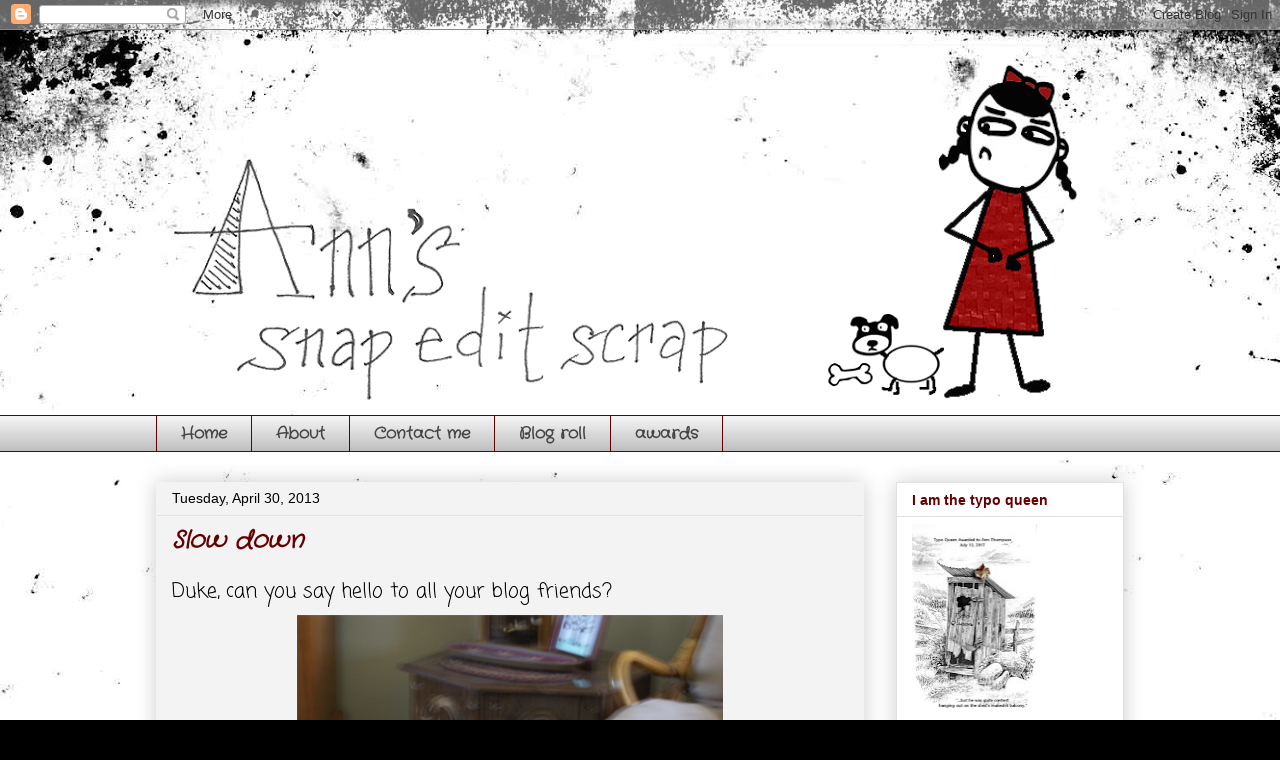

--- FILE ---
content_type: text/html; charset=UTF-8
request_url: https://annssnapeditscrap.blogspot.com/2013/04/
body_size: 36960
content:
<!DOCTYPE html>
<html class='v2' dir='ltr' lang='en'>
<head>
<link href='https://www.blogger.com/static/v1/widgets/335934321-css_bundle_v2.css' rel='stylesheet' type='text/css'/>
<meta content='width=1100' name='viewport'/>
<meta content='text/html; charset=UTF-8' http-equiv='Content-Type'/>
<meta content='blogger' name='generator'/>
<link href='https://annssnapeditscrap.blogspot.com/favicon.ico' rel='icon' type='image/x-icon'/>
<link href='https://annssnapeditscrap.blogspot.com/2013/04/' rel='canonical'/>
<link rel="alternate" type="application/atom+xml" title="Ann&#39;s Snap Edit Scrap - Atom" href="https://annssnapeditscrap.blogspot.com/feeds/posts/default" />
<link rel="alternate" type="application/rss+xml" title="Ann&#39;s Snap Edit Scrap - RSS" href="https://annssnapeditscrap.blogspot.com/feeds/posts/default?alt=rss" />
<link rel="service.post" type="application/atom+xml" title="Ann&#39;s Snap Edit Scrap - Atom" href="https://www.blogger.com/feeds/708718912504052807/posts/default" />
<!--Can't find substitution for tag [blog.ieCssRetrofitLinks]-->
<meta content='https://annssnapeditscrap.blogspot.com/2013/04/' property='og:url'/>
<meta content='Ann&#39;s Snap Edit Scrap' property='og:title'/>
<meta content='' property='og:description'/>
<title>Ann's Snap Edit Scrap: April 2013</title>
<style type='text/css'>@font-face{font-family:'Bentham';font-style:normal;font-weight:400;font-display:swap;src:url(//fonts.gstatic.com/s/bentham/v20/VdGeAZQPEpYfmHglGWUxCbSJ7y9Y2g.woff2)format('woff2');unicode-range:U+0100-02BA,U+02BD-02C5,U+02C7-02CC,U+02CE-02D7,U+02DD-02FF,U+0304,U+0308,U+0329,U+1D00-1DBF,U+1E00-1E9F,U+1EF2-1EFF,U+2020,U+20A0-20AB,U+20AD-20C0,U+2113,U+2C60-2C7F,U+A720-A7FF;}@font-face{font-family:'Bentham';font-style:normal;font-weight:400;font-display:swap;src:url(//fonts.gstatic.com/s/bentham/v20/VdGeAZQPEpYfmHglGWsxCbSJ7y8.woff2)format('woff2');unicode-range:U+0000-00FF,U+0131,U+0152-0153,U+02BB-02BC,U+02C6,U+02DA,U+02DC,U+0304,U+0308,U+0329,U+2000-206F,U+20AC,U+2122,U+2191,U+2193,U+2212,U+2215,U+FEFF,U+FFFD;}@font-face{font-family:'Coming Soon';font-style:normal;font-weight:400;font-display:swap;src:url(//fonts.gstatic.com/s/comingsoon/v20/qWcuB6mzpYL7AJ2VfdQR1t-VWDnRsDkg.woff2)format('woff2');unicode-range:U+0000-00FF,U+0131,U+0152-0153,U+02BB-02BC,U+02C6,U+02DA,U+02DC,U+0304,U+0308,U+0329,U+2000-206F,U+20AC,U+2122,U+2191,U+2193,U+2212,U+2215,U+FEFF,U+FFFD;}@font-face{font-family:'Crafty Girls';font-style:normal;font-weight:400;font-display:swap;src:url(//fonts.gstatic.com/s/craftygirls/v16/va9B4kXI39VaDdlPJo8N_NveRhf6Xl7Glw.woff2)format('woff2');unicode-range:U+0000-00FF,U+0131,U+0152-0153,U+02BB-02BC,U+02C6,U+02DA,U+02DC,U+0304,U+0308,U+0329,U+2000-206F,U+20AC,U+2122,U+2191,U+2193,U+2212,U+2215,U+FEFF,U+FFFD;}</style>
<style id='page-skin-1' type='text/css'><!--
/*
-----------------------------------------------
Blogger Template Style
Name:     Awesome Inc.
Designer: Tina Chen
URL:      tinachen.org
----------------------------------------------- */
/* Content
----------------------------------------------- */
body {
font: normal normal 20px Coming Soon;
color: #000000;
background: #000000 url(//themes.googleusercontent.com/image?id=1au0Ex-nW8qgAN9nqocWIoftRd4qJt8epMq8FgrMfnzoKWDYFCOMvYJ5M2-f6ZhHjz8it) no-repeat fixed top center /* Credit: hdoddema (http://www.istockphoto.com/googleimages.php?id=357703&platform=blogger) */;
}
html body .content-outer {
min-width: 0;
max-width: 100%;
width: 100%;
}
a:link {
text-decoration: none;
color: #183963;
}
a:visited {
text-decoration: none;
color: #000000;
}
a:hover {
text-decoration: underline;
color: #965143;
}
.body-fauxcolumn-outer .cap-top {
position: absolute;
z-index: 1;
height: 276px;
width: 100%;
background: transparent none repeat-x scroll top left;
_background-image: none;
}
/* Columns
----------------------------------------------- */
.content-inner {
padding: 0;
}
.header-inner .section {
margin: 0 16px;
}
.tabs-inner .section {
margin: 0 16px;
}
.main-inner {
padding-top: 30px;
}
.main-inner .column-center-inner,
.main-inner .column-left-inner,
.main-inner .column-right-inner {
padding: 0 5px;
}
*+html body .main-inner .column-center-inner {
margin-top: -30px;
}
#layout .main-inner .column-center-inner {
margin-top: 0;
}
/* Header
----------------------------------------------- */
.header-outer {
margin: 0 0 0 0;
background: transparent none repeat scroll 0 0;
}
.Header h1 {
font: normal bold 40px Arial, Tahoma, Helvetica, FreeSans, sans-serif;
color: #bf9000;
text-shadow: 0 0 -1px #000000;
}
.Header h1 a {
color: #bf9000;
}
.Header .description {
font: normal normal 14px Arial, Tahoma, Helvetica, FreeSans, sans-serif;
color: #444444;
}
.header-inner .Header .titlewrapper,
.header-inner .Header .descriptionwrapper {
padding-left: 0;
padding-right: 0;
margin-bottom: 0;
}
.header-inner .Header .titlewrapper {
padding-top: 22px;
}
/* Tabs
----------------------------------------------- */
.tabs-outer {
overflow: hidden;
position: relative;
background: #f3f3f3 url(//www.blogblog.com/1kt/awesomeinc/tabs_gradient_light.png) repeat scroll 0 0;
}
#layout .tabs-outer {
overflow: visible;
}
.tabs-cap-top, .tabs-cap-bottom {
position: absolute;
width: 100%;
border-top: 1px solid #660000;
}
.tabs-cap-bottom {
bottom: 0;
}
.tabs-inner .widget li a {
display: inline-block;
margin: 0;
padding: .6em 1.5em;
font: normal bold 16px Crafty Girls;
color: #444444;
border-top: 1px solid #660000;
border-bottom: 1px solid #660000;
border-left: 1px solid #660000;
height: 16px;
line-height: 16px;
}
.tabs-inner .widget li:last-child a {
border-right: 1px solid #660000;
}
.tabs-inner .widget li.selected a, .tabs-inner .widget li a:hover {
background: #000000 url(//www.blogblog.com/1kt/awesomeinc/tabs_gradient_light.png) repeat-x scroll 0 -100px;
color: #ffffff;
}
/* Headings
----------------------------------------------- */
h2 {
font: normal bold 14px Arial, Tahoma, Helvetica, FreeSans, sans-serif;
color: #660000;
}
/* Widgets
----------------------------------------------- */
.main-inner .section {
margin: 0 27px;
padding: 0;
}
.main-inner .column-left-outer,
.main-inner .column-right-outer {
margin-top: 0;
}
#layout .main-inner .column-left-outer,
#layout .main-inner .column-right-outer {
margin-top: 0;
}
.main-inner .column-left-inner,
.main-inner .column-right-inner {
background: transparent none repeat 0 0;
-moz-box-shadow: 0 0 0 rgba(0, 0, 0, .2);
-webkit-box-shadow: 0 0 0 rgba(0, 0, 0, .2);
-goog-ms-box-shadow: 0 0 0 rgba(0, 0, 0, .2);
box-shadow: 0 0 0 rgba(0, 0, 0, .2);
-moz-border-radius: 0;
-webkit-border-radius: 0;
-goog-ms-border-radius: 0;
border-radius: 0;
}
#layout .main-inner .column-left-inner,
#layout .main-inner .column-right-inner {
margin-top: 0;
}
.sidebar .widget {
font: normal normal 14px Bentham;
color: #444444;
}
.sidebar .widget a:link {
color: #ca3268;
}
.sidebar .widget a:visited {
color: #965143;
}
.sidebar .widget a:hover {
color: #3778cd;
}
.sidebar .widget h2 {
text-shadow: 0 0 -1px #000000;
}
.main-inner .widget {
background-color: #ffffff;
border: 1px solid #e1e1e1;
padding: 0 15px 15px;
margin: 20px -16px;
-moz-box-shadow: 0 0 20px rgba(0, 0, 0, .2);
-webkit-box-shadow: 0 0 20px rgba(0, 0, 0, .2);
-goog-ms-box-shadow: 0 0 20px rgba(0, 0, 0, .2);
box-shadow: 0 0 20px rgba(0, 0, 0, .2);
-moz-border-radius: 0;
-webkit-border-radius: 0;
-goog-ms-border-radius: 0;
border-radius: 0;
}
.main-inner .widget h2 {
margin: 0 -15px;
padding: .6em 15px .5em;
border-bottom: 1px solid transparent;
}
.footer-inner .widget h2 {
padding: 0 0 .4em;
border-bottom: 1px solid transparent;
}
.main-inner .widget h2 + div, .footer-inner .widget h2 + div {
border-top: 1px solid #e1e1e1;
padding-top: 8px;
}
.main-inner .widget .widget-content {
margin: 0 -15px;
padding: 7px 15px 0;
}
.main-inner .widget ul, .main-inner .widget #ArchiveList ul.flat {
margin: -8px -15px 0;
padding: 0;
list-style: none;
}
.main-inner .widget #ArchiveList {
margin: -8px 0 0;
}
.main-inner .widget ul li, .main-inner .widget #ArchiveList ul.flat li {
padding: .5em 15px;
text-indent: 0;
color: #000000;
border-top: 1px solid #e1e1e1;
border-bottom: 1px solid transparent;
}
.main-inner .widget #ArchiveList ul li {
padding-top: .25em;
padding-bottom: .25em;
}
.main-inner .widget ul li:first-child, .main-inner .widget #ArchiveList ul.flat li:first-child {
border-top: none;
}
.main-inner .widget ul li:last-child, .main-inner .widget #ArchiveList ul.flat li:last-child {
border-bottom: none;
}
.post-body {
position: relative;
}
.main-inner .widget .post-body ul {
padding: 0 2.5em;
margin: .5em 0;
list-style: disc;
}
.main-inner .widget .post-body ul li {
padding: 0.25em 0;
margin-bottom: .25em;
color: #000000;
border: none;
}
.footer-inner .widget ul {
padding: 0;
list-style: none;
}
.widget .zippy {
color: #000000;
}
/* Posts
----------------------------------------------- */
body .main-inner .Blog {
padding: 0;
margin-bottom: 1em;
background-color: transparent;
border: none;
-moz-box-shadow: 0 0 0 rgba(0, 0, 0, 0);
-webkit-box-shadow: 0 0 0 rgba(0, 0, 0, 0);
-goog-ms-box-shadow: 0 0 0 rgba(0, 0, 0, 0);
box-shadow: 0 0 0 rgba(0, 0, 0, 0);
}
.main-inner .section:last-child .Blog:last-child {
padding: 0;
margin-bottom: 1em;
}
.main-inner .widget h2.date-header {
margin: 0 -15px 1px;
padding: 0 0 0 0;
font: normal normal 14px Arial, Tahoma, Helvetica, FreeSans, sans-serif;
color: #000000;
background: transparent none no-repeat scroll top left;
border-top: 0 solid #eeeeee;
border-bottom: 1px solid transparent;
-moz-border-radius-topleft: 0;
-moz-border-radius-topright: 0;
-webkit-border-top-left-radius: 0;
-webkit-border-top-right-radius: 0;
border-top-left-radius: 0;
border-top-right-radius: 0;
position: static;
bottom: 100%;
right: 15px;
text-shadow: 0 0 -1px #000000;
}
.main-inner .widget h2.date-header span {
font: normal normal 14px Arial, Tahoma, Helvetica, FreeSans, sans-serif;
display: block;
padding: .5em 15px;
border-left: 0 solid #eeeeee;
border-right: 0 solid #eeeeee;
}
.date-outer {
position: relative;
margin: 30px 0 20px;
padding: 0 15px;
background-color: #f3f3f3;
border: 1px solid transparent;
-moz-box-shadow: 0 0 20px rgba(0, 0, 0, .2);
-webkit-box-shadow: 0 0 20px rgba(0, 0, 0, .2);
-goog-ms-box-shadow: 0 0 20px rgba(0, 0, 0, .2);
box-shadow: 0 0 20px rgba(0, 0, 0, .2);
-moz-border-radius: 0;
-webkit-border-radius: 0;
-goog-ms-border-radius: 0;
border-radius: 0;
}
.date-outer:first-child {
margin-top: 0;
}
.date-outer:last-child {
margin-bottom: 20px;
-moz-border-radius-bottomleft: 0;
-moz-border-radius-bottomright: 0;
-webkit-border-bottom-left-radius: 0;
-webkit-border-bottom-right-radius: 0;
-goog-ms-border-bottom-left-radius: 0;
-goog-ms-border-bottom-right-radius: 0;
border-bottom-left-radius: 0;
border-bottom-right-radius: 0;
}
.date-posts {
margin: 0 -15px;
padding: 0 15px;
clear: both;
}
.post-outer, .inline-ad {
border-top: 1px solid transparent;
margin: 0 -15px;
padding: 15px 15px;
}
.post-outer {
padding-bottom: 10px;
}
.post-outer:first-child {
padding-top: 0;
border-top: none;
}
.post-outer:last-child, .inline-ad:last-child {
border-bottom: none;
}
.post-body {
position: relative;
}
.post-body img {
padding: 8px;
background: transparent;
border: 1px solid transparent;
-moz-box-shadow: 0 0 0 rgba(0, 0, 0, .2);
-webkit-box-shadow: 0 0 0 rgba(0, 0, 0, .2);
box-shadow: 0 0 0 rgba(0, 0, 0, .2);
-moz-border-radius: 0;
-webkit-border-radius: 0;
border-radius: 0;
}
h3.post-title, h4 {
font: italic bold 24px Crafty Girls;
color: #660000;
}
h3.post-title a {
font: italic bold 24px Crafty Girls;
color: #660000;
}
h3.post-title a:hover {
color: #965143;
text-decoration: underline;
}
.post-header {
margin: 0 0 1em;
}
.post-body {
line-height: 1.4;
}
.post-outer h2 {
color: #000000;
}
.post-footer {
margin: 1.5em 0 0;
}
#blog-pager {
padding: 15px;
font-size: 120%;
background-color: #ffffff;
border: 1px solid #e1e1e1;
-moz-box-shadow: 0 0 20px rgba(0, 0, 0, .2);
-webkit-box-shadow: 0 0 20px rgba(0, 0, 0, .2);
-goog-ms-box-shadow: 0 0 20px rgba(0, 0, 0, .2);
box-shadow: 0 0 20px rgba(0, 0, 0, .2);
-moz-border-radius: 0;
-webkit-border-radius: 0;
-goog-ms-border-radius: 0;
border-radius: 0;
-moz-border-radius-topleft: 0;
-moz-border-radius-topright: 0;
-webkit-border-top-left-radius: 0;
-webkit-border-top-right-radius: 0;
-goog-ms-border-top-left-radius: 0;
-goog-ms-border-top-right-radius: 0;
border-top-left-radius: 0;
border-top-right-radius-topright: 0;
margin-top: 1em;
}
.blog-feeds, .post-feeds {
margin: 1em 0;
text-align: center;
color: #000000;
}
.blog-feeds a, .post-feeds a {
color: #7f6000;
}
.blog-feeds a:visited, .post-feeds a:visited {
color: #965143;
}
.blog-feeds a:hover, .post-feeds a:hover {
color: #606060;
}
.post-outer .comments {
margin-top: 2em;
}
/* Comments
----------------------------------------------- */
.comments .comments-content .icon.blog-author {
background-repeat: no-repeat;
background-image: url([data-uri]);
}
.comments .comments-content .loadmore a {
border-top: 1px solid #660000;
border-bottom: 1px solid #660000;
}
.comments .continue {
border-top: 2px solid #660000;
}
/* Footer
----------------------------------------------- */
.footer-outer {
margin: -20px 0 -1px;
padding: 20px 0 0;
color: #444444;
overflow: hidden;
}
.footer-fauxborder-left {
border-top: 1px solid #e1e1e1;
background: #ffffff none repeat scroll 0 0;
-moz-box-shadow: 0 0 20px rgba(0, 0, 0, .2);
-webkit-box-shadow: 0 0 20px rgba(0, 0, 0, .2);
-goog-ms-box-shadow: 0 0 20px rgba(0, 0, 0, .2);
box-shadow: 0 0 20px rgba(0, 0, 0, .2);
margin: 0 -20px;
}
/* Mobile
----------------------------------------------- */
body.mobile {
background-size: auto;
}
.mobile .body-fauxcolumn-outer {
background: transparent none repeat scroll top left;
}
*+html body.mobile .main-inner .column-center-inner {
margin-top: 0;
}
.mobile .main-inner .widget {
padding: 0 0 15px;
}
.mobile .main-inner .widget h2 + div,
.mobile .footer-inner .widget h2 + div {
border-top: none;
padding-top: 0;
}
.mobile .footer-inner .widget h2 {
padding: 0.5em 0;
border-bottom: none;
}
.mobile .main-inner .widget .widget-content {
margin: 0;
padding: 7px 0 0;
}
.mobile .main-inner .widget ul,
.mobile .main-inner .widget #ArchiveList ul.flat {
margin: 0 -15px 0;
}
.mobile .main-inner .widget h2.date-header {
right: 0;
}
.mobile .date-header span {
padding: 0.4em 0;
}
.mobile .date-outer:first-child {
margin-bottom: 0;
border: 1px solid transparent;
-moz-border-radius-topleft: 0;
-moz-border-radius-topright: 0;
-webkit-border-top-left-radius: 0;
-webkit-border-top-right-radius: 0;
-goog-ms-border-top-left-radius: 0;
-goog-ms-border-top-right-radius: 0;
border-top-left-radius: 0;
border-top-right-radius: 0;
}
.mobile .date-outer {
border-color: transparent;
border-width: 0 1px 1px;
}
.mobile .date-outer:last-child {
margin-bottom: 0;
}
.mobile .main-inner {
padding: 0;
}
.mobile .header-inner .section {
margin: 0;
}
.mobile .post-outer, .mobile .inline-ad {
padding: 5px 0;
}
.mobile .tabs-inner .section {
margin: 0 10px;
}
.mobile .main-inner .widget h2 {
margin: 0;
padding: 0;
}
.mobile .main-inner .widget h2.date-header span {
padding: 0;
}
.mobile .main-inner .widget .widget-content {
margin: 0;
padding: 7px 0 0;
}
.mobile #blog-pager {
border: 1px solid transparent;
background: #ffffff none repeat scroll 0 0;
}
.mobile .main-inner .column-left-inner,
.mobile .main-inner .column-right-inner {
background: transparent none repeat 0 0;
-moz-box-shadow: none;
-webkit-box-shadow: none;
-goog-ms-box-shadow: none;
box-shadow: none;
}
.mobile .date-posts {
margin: 0;
padding: 0;
}
.mobile .footer-fauxborder-left {
margin: 0;
border-top: inherit;
}
.mobile .main-inner .section:last-child .Blog:last-child {
margin-bottom: 0;
}
.mobile-index-contents {
color: #000000;
}
.mobile .mobile-link-button {
background: #183963 url(//www.blogblog.com/1kt/awesomeinc/tabs_gradient_light.png) repeat scroll 0 0;
}
.mobile-link-button a:link, .mobile-link-button a:visited {
color: #ffffff;
}
.mobile .tabs-inner .PageList .widget-content {
background: transparent;
border-top: 1px solid;
border-color: #660000;
color: #444444;
}
.mobile .tabs-inner .PageList .widget-content .pagelist-arrow {
border-left: 1px solid #660000;
}

--></style>
<style id='template-skin-1' type='text/css'><!--
body {
min-width: 1000px;
}
.content-outer, .content-fauxcolumn-outer, .region-inner {
min-width: 1000px;
max-width: 1000px;
_width: 1000px;
}
.main-inner .columns {
padding-left: 0px;
padding-right: 260px;
}
.main-inner .fauxcolumn-center-outer {
left: 0px;
right: 260px;
/* IE6 does not respect left and right together */
_width: expression(this.parentNode.offsetWidth -
parseInt("0px") -
parseInt("260px") + 'px');
}
.main-inner .fauxcolumn-left-outer {
width: 0px;
}
.main-inner .fauxcolumn-right-outer {
width: 260px;
}
.main-inner .column-left-outer {
width: 0px;
right: 100%;
margin-left: -0px;
}
.main-inner .column-right-outer {
width: 260px;
margin-right: -260px;
}
#layout {
min-width: 0;
}
#layout .content-outer {
min-width: 0;
width: 800px;
}
#layout .region-inner {
min-width: 0;
width: auto;
}
body#layout div.add_widget {
padding: 8px;
}
body#layout div.add_widget a {
margin-left: 32px;
}
--></style>
<style>
    body {background-image:url(\/\/themes.googleusercontent.com\/image?id=1au0Ex-nW8qgAN9nqocWIoftRd4qJt8epMq8FgrMfnzoKWDYFCOMvYJ5M2-f6ZhHjz8it);}
    
@media (max-width: 200px) { body {background-image:url(\/\/themes.googleusercontent.com\/image?id=1au0Ex-nW8qgAN9nqocWIoftRd4qJt8epMq8FgrMfnzoKWDYFCOMvYJ5M2-f6ZhHjz8it&options=w200);}}
@media (max-width: 400px) and (min-width: 201px) { body {background-image:url(\/\/themes.googleusercontent.com\/image?id=1au0Ex-nW8qgAN9nqocWIoftRd4qJt8epMq8FgrMfnzoKWDYFCOMvYJ5M2-f6ZhHjz8it&options=w400);}}
@media (max-width: 800px) and (min-width: 401px) { body {background-image:url(\/\/themes.googleusercontent.com\/image?id=1au0Ex-nW8qgAN9nqocWIoftRd4qJt8epMq8FgrMfnzoKWDYFCOMvYJ5M2-f6ZhHjz8it&options=w800);}}
@media (max-width: 1200px) and (min-width: 801px) { body {background-image:url(\/\/themes.googleusercontent.com\/image?id=1au0Ex-nW8qgAN9nqocWIoftRd4qJt8epMq8FgrMfnzoKWDYFCOMvYJ5M2-f6ZhHjz8it&options=w1200);}}
/* Last tag covers anything over one higher than the previous max-size cap. */
@media (min-width: 1201px) { body {background-image:url(\/\/themes.googleusercontent.com\/image?id=1au0Ex-nW8qgAN9nqocWIoftRd4qJt8epMq8FgrMfnzoKWDYFCOMvYJ5M2-f6ZhHjz8it&options=w1600);}}
  </style>
<link href='https://www.blogger.com/dyn-css/authorization.css?targetBlogID=708718912504052807&amp;zx=a1fabbd0-04b8-47c9-b475-f1c1c0fbf6d7' media='none' onload='if(media!=&#39;all&#39;)media=&#39;all&#39;' rel='stylesheet'/><noscript><link href='https://www.blogger.com/dyn-css/authorization.css?targetBlogID=708718912504052807&amp;zx=a1fabbd0-04b8-47c9-b475-f1c1c0fbf6d7' rel='stylesheet'/></noscript>
<meta name='google-adsense-platform-account' content='ca-host-pub-1556223355139109'/>
<meta name='google-adsense-platform-domain' content='blogspot.com'/>

<!-- data-ad-client=ca-pub-8803550449177842 -->

</head>
<body class='loading variant-light'>
<div class='navbar section' id='navbar' name='Navbar'><div class='widget Navbar' data-version='1' id='Navbar1'><script type="text/javascript">
    function setAttributeOnload(object, attribute, val) {
      if(window.addEventListener) {
        window.addEventListener('load',
          function(){ object[attribute] = val; }, false);
      } else {
        window.attachEvent('onload', function(){ object[attribute] = val; });
      }
    }
  </script>
<div id="navbar-iframe-container"></div>
<script type="text/javascript" src="https://apis.google.com/js/platform.js"></script>
<script type="text/javascript">
      gapi.load("gapi.iframes:gapi.iframes.style.bubble", function() {
        if (gapi.iframes && gapi.iframes.getContext) {
          gapi.iframes.getContext().openChild({
              url: 'https://www.blogger.com/navbar/708718912504052807?origin\x3dhttps://annssnapeditscrap.blogspot.com',
              where: document.getElementById("navbar-iframe-container"),
              id: "navbar-iframe"
          });
        }
      });
    </script><script type="text/javascript">
(function() {
var script = document.createElement('script');
script.type = 'text/javascript';
script.src = '//pagead2.googlesyndication.com/pagead/js/google_top_exp.js';
var head = document.getElementsByTagName('head')[0];
if (head) {
head.appendChild(script);
}})();
</script>
</div></div>
<div class='body-fauxcolumns'>
<div class='fauxcolumn-outer body-fauxcolumn-outer'>
<div class='cap-top'>
<div class='cap-left'></div>
<div class='cap-right'></div>
</div>
<div class='fauxborder-left'>
<div class='fauxborder-right'></div>
<div class='fauxcolumn-inner'>
</div>
</div>
<div class='cap-bottom'>
<div class='cap-left'></div>
<div class='cap-right'></div>
</div>
</div>
</div>
<div class='content'>
<div class='content-fauxcolumns'>
<div class='fauxcolumn-outer content-fauxcolumn-outer'>
<div class='cap-top'>
<div class='cap-left'></div>
<div class='cap-right'></div>
</div>
<div class='fauxborder-left'>
<div class='fauxborder-right'></div>
<div class='fauxcolumn-inner'>
</div>
</div>
<div class='cap-bottom'>
<div class='cap-left'></div>
<div class='cap-right'></div>
</div>
</div>
</div>
<div class='content-outer'>
<div class='content-cap-top cap-top'>
<div class='cap-left'></div>
<div class='cap-right'></div>
</div>
<div class='fauxborder-left content-fauxborder-left'>
<div class='fauxborder-right content-fauxborder-right'></div>
<div class='content-inner'>
<header>
<div class='header-outer'>
<div class='header-cap-top cap-top'>
<div class='cap-left'></div>
<div class='cap-right'></div>
</div>
<div class='fauxborder-left header-fauxborder-left'>
<div class='fauxborder-right header-fauxborder-right'></div>
<div class='region-inner header-inner'>
<div class='header section' id='header' name='Header'><div class='widget Header' data-version='1' id='Header1'>
<div id='header-inner'>
<a href='https://annssnapeditscrap.blogspot.com/' style='display: block'>
<img alt='Ann&#39;s Snap Edit Scrap' height='385px; ' id='Header1_headerimg' src='https://blogger.googleusercontent.com/img/b/R29vZ2xl/AVvXsEiN4iQCdjhpiC73IbQrU2su3LIhkAYsLe9N7QMq6vYhwAYM2DGAA47lDeKyPQTYvgUV0bWmhDhQHc0BjaVihp8ZVqBGVje-zxg0VUpn0UKIxlj_HA74ArpDqSz-dZYKgDLBLWrmcwWxDxQZ/s968/2015+copy+copy.png' style='display: block' width='968px; '/>
</a>
</div>
</div></div>
</div>
</div>
<div class='header-cap-bottom cap-bottom'>
<div class='cap-left'></div>
<div class='cap-right'></div>
</div>
</div>
</header>
<div class='tabs-outer'>
<div class='tabs-cap-top cap-top'>
<div class='cap-left'></div>
<div class='cap-right'></div>
</div>
<div class='fauxborder-left tabs-fauxborder-left'>
<div class='fauxborder-right tabs-fauxborder-right'></div>
<div class='region-inner tabs-inner'>
<div class='tabs section' id='crosscol' name='Cross-Column'><div class='widget PageList' data-version='1' id='PageList1'>
<h2>Pages</h2>
<div class='widget-content'>
<ul>
<li>
<a href='https://annssnapeditscrap.blogspot.com/'>Home</a>
</li>
<li>
<a href='https://www.blogger.com/profile/12886333496997952719'>About</a>
</li>
<li>
<a href='https://annssnapeditscrap.blogspot.com/p/contact-me.html'>Contact me</a>
</li>
<li>
<a href='https://annssnapeditscrap.blogspot.com/p/blog-roll.html'>Blog roll</a>
</li>
<li>
<a href='https://annssnapeditscrap.blogspot.com/p/awards.html'>awards</a>
</li>
</ul>
<div class='clear'></div>
</div>
</div></div>
<div class='tabs no-items section' id='crosscol-overflow' name='Cross-Column 2'></div>
</div>
</div>
<div class='tabs-cap-bottom cap-bottom'>
<div class='cap-left'></div>
<div class='cap-right'></div>
</div>
</div>
<div class='main-outer'>
<div class='main-cap-top cap-top'>
<div class='cap-left'></div>
<div class='cap-right'></div>
</div>
<div class='fauxborder-left main-fauxborder-left'>
<div class='fauxborder-right main-fauxborder-right'></div>
<div class='region-inner main-inner'>
<div class='columns fauxcolumns'>
<div class='fauxcolumn-outer fauxcolumn-center-outer'>
<div class='cap-top'>
<div class='cap-left'></div>
<div class='cap-right'></div>
</div>
<div class='fauxborder-left'>
<div class='fauxborder-right'></div>
<div class='fauxcolumn-inner'>
</div>
</div>
<div class='cap-bottom'>
<div class='cap-left'></div>
<div class='cap-right'></div>
</div>
</div>
<div class='fauxcolumn-outer fauxcolumn-left-outer'>
<div class='cap-top'>
<div class='cap-left'></div>
<div class='cap-right'></div>
</div>
<div class='fauxborder-left'>
<div class='fauxborder-right'></div>
<div class='fauxcolumn-inner'>
</div>
</div>
<div class='cap-bottom'>
<div class='cap-left'></div>
<div class='cap-right'></div>
</div>
</div>
<div class='fauxcolumn-outer fauxcolumn-right-outer'>
<div class='cap-top'>
<div class='cap-left'></div>
<div class='cap-right'></div>
</div>
<div class='fauxborder-left'>
<div class='fauxborder-right'></div>
<div class='fauxcolumn-inner'>
</div>
</div>
<div class='cap-bottom'>
<div class='cap-left'></div>
<div class='cap-right'></div>
</div>
</div>
<!-- corrects IE6 width calculation -->
<div class='columns-inner'>
<div class='column-center-outer'>
<div class='column-center-inner'>
<div class='main section' id='main' name='Main'><div class='widget Blog' data-version='1' id='Blog1'>
<div class='blog-posts hfeed'>

          <div class="date-outer">
        
<h2 class='date-header'><span>Tuesday, April 30, 2013</span></h2>

          <div class="date-posts">
        
<div class='post-outer'>
<div class='post hentry uncustomized-post-template' itemprop='blogPost' itemscope='itemscope' itemtype='http://schema.org/BlogPosting'>
<meta content='https://blogger.googleusercontent.com/img/b/R29vZ2xl/AVvXsEj4ONF4HLBlvNJ1eF1OMBTn7LETk4lPLV3istYGgy8-bBWJsaf02LWHD26KAJK-XnUPuljTNY9Ablxb-p3g859HImePrNjAUvUXZ5gyMW6HKhAy8UdcJfvpg-oG_BWed9WoeKGhlliQpUib/s1600/move+too+fast.jpg' itemprop='image_url'/>
<meta content='708718912504052807' itemprop='blogId'/>
<meta content='5026225165967095729' itemprop='postId'/>
<a name='5026225165967095729'></a>
<h3 class='post-title entry-title' itemprop='name'>
<a href='https://annssnapeditscrap.blogspot.com/2013/04/slow-down.html'>Slow down</a>
</h3>
<div class='post-header'>
<div class='post-header-line-1'></div>
</div>
<div class='post-body entry-content' id='post-body-5026225165967095729' itemprop='description articleBody'>
Duke, can you say hello to all your blog friends?<br />
<div class="separator" style="clear: both; text-align: center;">
<a href="https://blogger.googleusercontent.com/img/b/R29vZ2xl/AVvXsEj4ONF4HLBlvNJ1eF1OMBTn7LETk4lPLV3istYGgy8-bBWJsaf02LWHD26KAJK-XnUPuljTNY9Ablxb-p3g859HImePrNjAUvUXZ5gyMW6HKhAy8UdcJfvpg-oG_BWed9WoeKGhlliQpUib/s1600/move+too+fast.jpg" imageanchor="1" style="margin-left: 1em; margin-right: 1em;"><img border="0" height="640" src="https://blogger.googleusercontent.com/img/b/R29vZ2xl/AVvXsEj4ONF4HLBlvNJ1eF1OMBTn7LETk4lPLV3istYGgy8-bBWJsaf02LWHD26KAJK-XnUPuljTNY9Ablxb-p3g859HImePrNjAUvUXZ5gyMW6HKhAy8UdcJfvpg-oG_BWed9WoeKGhlliQpUib/s1600/move+too+fast.jpg" width="426" /></a></div>
<br />
<br />
Duke, come back. It will only take a second to say hello. Everyone loves you ya know.<br />
<div class="separator" style="clear: both; text-align: center;">
<a href="https://blogger.googleusercontent.com/img/b/R29vZ2xl/AVvXsEgqsqoubiVvW4OOSM7aiOhyphenhyphen9Il3hT2-u5jz-4EnMDwRKpw0Oz-ZrkajC7-A6Rvu8GmemBPBh5pw3K4vwUEoiqhX0FO_j2zRqH-kHgC8MD-bB6xJyQGak6nhhQoJYuK_TAv2fUVjzs5cUqeV/s1600/move+too+fast2.jpg" imageanchor="1" style="margin-left: 1em; margin-right: 1em;"><img border="0" height="640" src="https://blogger.googleusercontent.com/img/b/R29vZ2xl/AVvXsEgqsqoubiVvW4OOSM7aiOhyphenhyphen9Il3hT2-u5jz-4EnMDwRKpw0Oz-ZrkajC7-A6Rvu8GmemBPBh5pw3K4vwUEoiqhX0FO_j2zRqH-kHgC8MD-bB6xJyQGak6nhhQoJYuK_TAv2fUVjzs5cUqeV/s1600/move+too+fast2.jpg" width="426" /></a></div>
<br />
Duke!!! Slow down and PLEASE say hello.<br />
<div class="separator" style="clear: both; text-align: center;">
<a href="https://blogger.googleusercontent.com/img/b/R29vZ2xl/AVvXsEh3-ANkoUCZ5GmKcH0AoCerHWqlnSk7RQ1yAN_kM5ox8R4T6BrOxsVcXsim6FANQ12v7UPTY5nwq-Qshm7P9dl4eYnXEaRaaCpHtV33CnQN9b9mouD819GXgnJqovTx-GyzW7dRRvewPX70/s1600/move+too+fast3.jpg" imageanchor="1" style="margin-left: 1em; margin-right: 1em;"><img border="0" height="640" src="https://blogger.googleusercontent.com/img/b/R29vZ2xl/AVvXsEh3-ANkoUCZ5GmKcH0AoCerHWqlnSk7RQ1yAN_kM5ox8R4T6BrOxsVcXsim6FANQ12v7UPTY5nwq-Qshm7P9dl4eYnXEaRaaCpHtV33CnQN9b9mouD819GXgnJqovTx-GyzW7dRRvewPX70/s1600/move+too+fast3.jpg" width="426" /></a></div>
<br />
"Oh, hello"<br />
<br />
Duke, you really need to slow down, you move too fast.<br />
<br />
<iframe allowfullscreen="" frameborder="0" height="315" src="//www.youtube.com/embed/NvlW4bEjB5A" width="420"></iframe>
<div style='clear: both;'></div>
</div>
<div class='post-footer'>
<div class='post-footer-line post-footer-line-1'>
<span class='post-author vcard'>
Posted by
<span class='fn' itemprop='author' itemscope='itemscope' itemtype='http://schema.org/Person'>
<meta content='https://www.blogger.com/profile/12886333496997952719' itemprop='url'/>
<a class='g-profile' href='https://www.blogger.com/profile/12886333496997952719' rel='author' title='author profile'>
<span itemprop='name'>Ann</span>
</a>
</span>
</span>
<span class='post-timestamp'>
at
<meta content='https://annssnapeditscrap.blogspot.com/2013/04/slow-down.html' itemprop='url'/>
<a class='timestamp-link' href='https://annssnapeditscrap.blogspot.com/2013/04/slow-down.html' rel='bookmark' title='permanent link'><abbr class='published' itemprop='datePublished' title='2013-04-30T00:30:00-04:00'>12:30&#8239;AM</abbr></a>
</span>
<span class='post-comment-link'>
<a class='comment-link' href='https://www.blogger.com/comment/fullpage/post/708718912504052807/5026225165967095729' onclick='javascript:window.open(this.href, "bloggerPopup", "toolbar=0,location=0,statusbar=1,menubar=0,scrollbars=yes,width=640,height=500"); return false;'>
14 comments:
  </a>
</span>
<span class='post-icons'>
<span class='item-action'>
<a href='https://www.blogger.com/email-post/708718912504052807/5026225165967095729' title='Email Post'>
<img alt='' class='icon-action' height='13' src='https://resources.blogblog.com/img/icon18_email.gif' width='18'/>
</a>
</span>
<span class='item-control blog-admin pid-1944847906'>
<a href='https://www.blogger.com/post-edit.g?blogID=708718912504052807&postID=5026225165967095729&from=pencil' title='Edit Post'>
<img alt='' class='icon-action' height='18' src='https://resources.blogblog.com/img/icon18_edit_allbkg.gif' width='18'/>
</a>
</span>
</span>
<div class='post-share-buttons goog-inline-block'>
</div>
</div>
<div class='post-footer-line post-footer-line-2'>
<span class='post-labels'>
</span>
</div>
<div class='post-footer-line post-footer-line-3'>
<span class='post-location'>
</span>
</div>
</div>
</div>
</div>

          </div></div>
        

          <div class="date-outer">
        
<h2 class='date-header'><span>Monday, April 29, 2013</span></h2>

          <div class="date-posts">
        
<div class='post-outer'>
<div class='post hentry uncustomized-post-template' itemprop='blogPost' itemscope='itemscope' itemtype='http://schema.org/BlogPosting'>
<meta content='https://blogger.googleusercontent.com/img/b/R29vZ2xl/AVvXsEgi73dq_8aqTnr45VBTTKvyqiVWzyuvsYkr0boHfj3nVl-xvYxOvu2FM4lxUAhmKGvaF2j0kN2ZgdJdywHh8FD45PfPppC1QOQMlF575LYpYm1d_agwAxfq2zZg9h8Wz0AiHfaOo1o43rDC/s1600/dandy+of+a+day.jpg' itemprop='image_url'/>
<meta content='708718912504052807' itemprop='blogId'/>
<meta content='2627205478980100774' itemprop='postId'/>
<a name='2627205478980100774'></a>
<h3 class='post-title entry-title' itemprop='name'>
<a href='https://annssnapeditscrap.blogspot.com/2013/04/a-5050-weekend.html'>a 50/50 weekend</a>
</h3>
<div class='post-header'>
<div class='post-header-line-1'></div>
</div>
<div class='post-body entry-content' id='post-body-2627205478980100774' itemprop='description articleBody'>
Saturday was a blue sky,<br />
<div class="separator" style="clear: both; text-align: center;">
<a href="https://blogger.googleusercontent.com/img/b/R29vZ2xl/AVvXsEgi73dq_8aqTnr45VBTTKvyqiVWzyuvsYkr0boHfj3nVl-xvYxOvu2FM4lxUAhmKGvaF2j0kN2ZgdJdywHh8FD45PfPppC1QOQMlF575LYpYm1d_agwAxfq2zZg9h8Wz0AiHfaOo1o43rDC/s1600/dandy+of+a+day.jpg" imageanchor="1" style="margin-left: 1em; margin-right: 1em;"><img border="0" height="428" src="https://blogger.googleusercontent.com/img/b/R29vZ2xl/AVvXsEgi73dq_8aqTnr45VBTTKvyqiVWzyuvsYkr0boHfj3nVl-xvYxOvu2FM4lxUAhmKGvaF2j0kN2ZgdJdywHh8FD45PfPppC1QOQMlF575LYpYm1d_agwAxfq2zZg9h8Wz0AiHfaOo1o43rDC/s1600/dandy+of+a+day.jpg" width="640" /></a></div>
<br />
<br />
grass mowing,<br />
<div class="separator" style="clear: both; text-align: center;">
<a href="https://blogger.googleusercontent.com/img/b/R29vZ2xl/AVvXsEgk1my9OAdzCOFwwrCIWbj9UkOFjF6vQZpnibTwXUwY4dIe5qClLzmXDgYOmOLc4B7VMBylfqi7Urm9buv3KzpGRLBm6dlm0Ed5F-5devL58iBcLOG5lMldEymsYKnsUfRYi_MGo17fbH6i/s1600/dandy+of+a+day2.jpg" imageanchor="1" style="margin-left: 1em; margin-right: 1em;"><img border="0" height="428" src="https://blogger.googleusercontent.com/img/b/R29vZ2xl/AVvXsEgk1my9OAdzCOFwwrCIWbj9UkOFjF6vQZpnibTwXUwY4dIe5qClLzmXDgYOmOLc4B7VMBylfqi7Urm9buv3KzpGRLBm6dlm0Ed5F-5devL58iBcLOG5lMldEymsYKnsUfRYi_MGo17fbH6i/s1600/dandy+of+a+day2.jpg" width="640" /></a></div>
<br />
<br />
dandy of a day.<br />
<div class="separator" style="clear: both; text-align: center;">
<a href="https://blogger.googleusercontent.com/img/b/R29vZ2xl/AVvXsEhbPQm42vOMBiLiJ-NJJoMORnXmx8HF-n9yZAKOeOTaTjza0Rpgan0JkCoh4hZSaV-kkDrjfejhbzlgT43qxOFDuGwdE0Ra2Akxbu8mYse9mRZ9sVyRsIV2sRc2V87PXog6xjw-0Bk_COnn/s1600/dandy+of+a+day3.jpg" imageanchor="1" style="margin-left: 1em; margin-right: 1em;"><img border="0" height="428" src="https://blogger.googleusercontent.com/img/b/R29vZ2xl/AVvXsEhbPQm42vOMBiLiJ-NJJoMORnXmx8HF-n9yZAKOeOTaTjza0Rpgan0JkCoh4hZSaV-kkDrjfejhbzlgT43qxOFDuGwdE0Ra2Akxbu8mYse9mRZ9sVyRsIV2sRc2V87PXog6xjw-0Bk_COnn/s1600/dandy+of+a+day3.jpg" width="640" /></a></div>
<br />
<br />
Sunday was a cool and rainy napping day.
<div style='clear: both;'></div>
</div>
<div class='post-footer'>
<div class='post-footer-line post-footer-line-1'>
<span class='post-author vcard'>
Posted by
<span class='fn' itemprop='author' itemscope='itemscope' itemtype='http://schema.org/Person'>
<meta content='https://www.blogger.com/profile/12886333496997952719' itemprop='url'/>
<a class='g-profile' href='https://www.blogger.com/profile/12886333496997952719' rel='author' title='author profile'>
<span itemprop='name'>Ann</span>
</a>
</span>
</span>
<span class='post-timestamp'>
at
<meta content='https://annssnapeditscrap.blogspot.com/2013/04/a-5050-weekend.html' itemprop='url'/>
<a class='timestamp-link' href='https://annssnapeditscrap.blogspot.com/2013/04/a-5050-weekend.html' rel='bookmark' title='permanent link'><abbr class='published' itemprop='datePublished' title='2013-04-29T00:30:00-04:00'>12:30&#8239;AM</abbr></a>
</span>
<span class='post-comment-link'>
<a class='comment-link' href='https://www.blogger.com/comment/fullpage/post/708718912504052807/2627205478980100774' onclick='javascript:window.open(this.href, "bloggerPopup", "toolbar=0,location=0,statusbar=1,menubar=0,scrollbars=yes,width=640,height=500"); return false;'>
24 comments:
  </a>
</span>
<span class='post-icons'>
<span class='item-action'>
<a href='https://www.blogger.com/email-post/708718912504052807/2627205478980100774' title='Email Post'>
<img alt='' class='icon-action' height='13' src='https://resources.blogblog.com/img/icon18_email.gif' width='18'/>
</a>
</span>
<span class='item-control blog-admin pid-1944847906'>
<a href='https://www.blogger.com/post-edit.g?blogID=708718912504052807&postID=2627205478980100774&from=pencil' title='Edit Post'>
<img alt='' class='icon-action' height='18' src='https://resources.blogblog.com/img/icon18_edit_allbkg.gif' width='18'/>
</a>
</span>
</span>
<div class='post-share-buttons goog-inline-block'>
</div>
</div>
<div class='post-footer-line post-footer-line-2'>
<span class='post-labels'>
</span>
</div>
<div class='post-footer-line post-footer-line-3'>
<span class='post-location'>
</span>
</div>
</div>
</div>
</div>

          </div></div>
        

          <div class="date-outer">
        
<h2 class='date-header'><span>Saturday, April 27, 2013</span></h2>

          <div class="date-posts">
        
<div class='post-outer'>
<div class='post hentry uncustomized-post-template' itemprop='blogPost' itemscope='itemscope' itemtype='http://schema.org/BlogPosting'>
<meta content='https://blogger.googleusercontent.com/img/b/R29vZ2xl/AVvXsEhpFiH-y3EWEYRcUFpAtXuhXsATmRWr4yLWgY_BeVjLIkwwJj8ZmCT3jkV5vSL2zDHcY1wai9ui-IAe0HX9rFp5iXgTyY4x17Y2rBCn9tkQBHJ40z4XgE9OrS3M1-L7_sCzjKhyphenhyphenXxaGp03D/s1600/meditating.jpg' itemprop='image_url'/>
<meta content='708718912504052807' itemprop='blogId'/>
<meta content='3655090642010709099' itemprop='postId'/>
<a name='3655090642010709099'></a>
<h3 class='post-title entry-title' itemprop='name'>
<a href='https://annssnapeditscrap.blogspot.com/2013/04/a-wordless-saturday-with-duke.html'>A wordless Saturday with Duke</a>
</h3>
<div class='post-header'>
<div class='post-header-line-1'></div>
</div>
<div class='post-body entry-content' id='post-body-3655090642010709099' itemprop='description articleBody'>
<div class="separator" style="clear: both; text-align: center;">
<a href="https://blogger.googleusercontent.com/img/b/R29vZ2xl/AVvXsEhpFiH-y3EWEYRcUFpAtXuhXsATmRWr4yLWgY_BeVjLIkwwJj8ZmCT3jkV5vSL2zDHcY1wai9ui-IAe0HX9rFp5iXgTyY4x17Y2rBCn9tkQBHJ40z4XgE9OrS3M1-L7_sCzjKhyphenhyphenXxaGp03D/s1600/meditating.jpg" imageanchor="1" style="margin-left: 1em; margin-right: 1em;"><img border="0" height="640" src="https://blogger.googleusercontent.com/img/b/R29vZ2xl/AVvXsEhpFiH-y3EWEYRcUFpAtXuhXsATmRWr4yLWgY_BeVjLIkwwJj8ZmCT3jkV5vSL2zDHcY1wai9ui-IAe0HX9rFp5iXgTyY4x17Y2rBCn9tkQBHJ40z4XgE9OrS3M1-L7_sCzjKhyphenhyphenXxaGp03D/s1600/meditating.jpg" width="428" /></a></div>
<br />
<div style='clear: both;'></div>
</div>
<div class='post-footer'>
<div class='post-footer-line post-footer-line-1'>
<span class='post-author vcard'>
Posted by
<span class='fn' itemprop='author' itemscope='itemscope' itemtype='http://schema.org/Person'>
<meta content='https://www.blogger.com/profile/12886333496997952719' itemprop='url'/>
<a class='g-profile' href='https://www.blogger.com/profile/12886333496997952719' rel='author' title='author profile'>
<span itemprop='name'>Ann</span>
</a>
</span>
</span>
<span class='post-timestamp'>
at
<meta content='https://annssnapeditscrap.blogspot.com/2013/04/a-wordless-saturday-with-duke.html' itemprop='url'/>
<a class='timestamp-link' href='https://annssnapeditscrap.blogspot.com/2013/04/a-wordless-saturday-with-duke.html' rel='bookmark' title='permanent link'><abbr class='published' itemprop='datePublished' title='2013-04-27T00:30:00-04:00'>12:30&#8239;AM</abbr></a>
</span>
<span class='post-comment-link'>
<a class='comment-link' href='https://www.blogger.com/comment/fullpage/post/708718912504052807/3655090642010709099' onclick='javascript:window.open(this.href, "bloggerPopup", "toolbar=0,location=0,statusbar=1,menubar=0,scrollbars=yes,width=640,height=500"); return false;'>
20 comments:
  </a>
</span>
<span class='post-icons'>
<span class='item-action'>
<a href='https://www.blogger.com/email-post/708718912504052807/3655090642010709099' title='Email Post'>
<img alt='' class='icon-action' height='13' src='https://resources.blogblog.com/img/icon18_email.gif' width='18'/>
</a>
</span>
<span class='item-control blog-admin pid-1944847906'>
<a href='https://www.blogger.com/post-edit.g?blogID=708718912504052807&postID=3655090642010709099&from=pencil' title='Edit Post'>
<img alt='' class='icon-action' height='18' src='https://resources.blogblog.com/img/icon18_edit_allbkg.gif' width='18'/>
</a>
</span>
</span>
<div class='post-share-buttons goog-inline-block'>
</div>
</div>
<div class='post-footer-line post-footer-line-2'>
<span class='post-labels'>
</span>
</div>
<div class='post-footer-line post-footer-line-3'>
<span class='post-location'>
</span>
</div>
</div>
</div>
</div>

          </div></div>
        

          <div class="date-outer">
        
<h2 class='date-header'><span>Friday, April 26, 2013</span></h2>

          <div class="date-posts">
        
<div class='post-outer'>
<div class='post hentry uncustomized-post-template' itemprop='blogPost' itemscope='itemscope' itemtype='http://schema.org/BlogPosting'>
<meta content='https://blogger.googleusercontent.com/img/b/R29vZ2xl/AVvXsEgfzlEAfoducOQ6J6BZriBqTQ02H5djYlsOvVSaFh9u93e2OjH4Zc2fKMQUeQeR0zNemKgTpYShdE1jbdG-o3eEQVzH95ByVZJm0XeBGXqegYT8FXAClt1anS7utyok1oxnA_5I2tJedhFF/s1600/cents+and+point.jpg' itemprop='image_url'/>
<meta content='708718912504052807' itemprop='blogId'/>
<meta content='1978692913593102125' itemprop='postId'/>
<a name='1978692913593102125'></a>
<h3 class='post-title entry-title' itemprop='name'>
<a href='https://annssnapeditscrap.blogspot.com/2013/04/nonsense.html'>nonsense</a>
</h3>
<div class='post-header'>
<div class='post-header-line-1'></div>
</div>
<div class='post-body entry-content' id='post-body-1978692913593102125' itemprop='description articleBody'>
I considered putting my two cents worth in today<br />
<br />
<div class="separator" style="clear: both; text-align: center;">
<a href="https://blogger.googleusercontent.com/img/b/R29vZ2xl/AVvXsEgfzlEAfoducOQ6J6BZriBqTQ02H5djYlsOvVSaFh9u93e2OjH4Zc2fKMQUeQeR0zNemKgTpYShdE1jbdG-o3eEQVzH95ByVZJm0XeBGXqegYT8FXAClt1anS7utyok1oxnA_5I2tJedhFF/s1600/cents+and+point.jpg" imageanchor="1" style="margin-left: 1em; margin-right: 1em;"><img border="0" height="428" src="https://blogger.googleusercontent.com/img/b/R29vZ2xl/AVvXsEgfzlEAfoducOQ6J6BZriBqTQ02H5djYlsOvVSaFh9u93e2OjH4Zc2fKMQUeQeR0zNemKgTpYShdE1jbdG-o3eEQVzH95ByVZJm0XeBGXqegYT8FXAClt1anS7utyok1oxnA_5I2tJedhFF/s1600/cents+and+point.jpg" width="640" /></a></div>
<br />
<br />
However, after careful consideration, I decided there wasn't much point.<br />
<div class="separator" style="clear: both; text-align: center;">
<a href="https://blogger.googleusercontent.com/img/b/R29vZ2xl/AVvXsEg6zez6M0ZLawlQp4qUjRDR2ZzysD7aHPubaHXXG7hohnX2xePpsqYlhFr3p26j86_rknzdE3gErq-lFjsP0Xnnnj2srtWZzvdxfuYBCgfVywfT5pbgYo50LYvszFflgk6zHqXIRO5BuEs2/s1600/cents+and+point2.jpg" imageanchor="1" style="margin-left: 1em; margin-right: 1em;"><img border="0" height="428" src="https://blogger.googleusercontent.com/img/b/R29vZ2xl/AVvXsEg6zez6M0ZLawlQp4qUjRDR2ZzysD7aHPubaHXXG7hohnX2xePpsqYlhFr3p26j86_rknzdE3gErq-lFjsP0Xnnnj2srtWZzvdxfuYBCgfVywfT5pbgYo50LYvszFflgk6zHqXIRO5BuEs2/s1600/cents+and+point2.jpg" width="640" /></a></div>
<br />
Oh well, at least it's Friday.<br />
<br />
<br />
<div style='clear: both;'></div>
</div>
<div class='post-footer'>
<div class='post-footer-line post-footer-line-1'>
<span class='post-author vcard'>
Posted by
<span class='fn' itemprop='author' itemscope='itemscope' itemtype='http://schema.org/Person'>
<meta content='https://www.blogger.com/profile/12886333496997952719' itemprop='url'/>
<a class='g-profile' href='https://www.blogger.com/profile/12886333496997952719' rel='author' title='author profile'>
<span itemprop='name'>Ann</span>
</a>
</span>
</span>
<span class='post-timestamp'>
at
<meta content='https://annssnapeditscrap.blogspot.com/2013/04/nonsense.html' itemprop='url'/>
<a class='timestamp-link' href='https://annssnapeditscrap.blogspot.com/2013/04/nonsense.html' rel='bookmark' title='permanent link'><abbr class='published' itemprop='datePublished' title='2013-04-26T00:30:00-04:00'>12:30&#8239;AM</abbr></a>
</span>
<span class='post-comment-link'>
<a class='comment-link' href='https://www.blogger.com/comment/fullpage/post/708718912504052807/1978692913593102125' onclick='javascript:window.open(this.href, "bloggerPopup", "toolbar=0,location=0,statusbar=1,menubar=0,scrollbars=yes,width=640,height=500"); return false;'>
16 comments:
  </a>
</span>
<span class='post-icons'>
<span class='item-action'>
<a href='https://www.blogger.com/email-post/708718912504052807/1978692913593102125' title='Email Post'>
<img alt='' class='icon-action' height='13' src='https://resources.blogblog.com/img/icon18_email.gif' width='18'/>
</a>
</span>
<span class='item-control blog-admin pid-1944847906'>
<a href='https://www.blogger.com/post-edit.g?blogID=708718912504052807&postID=1978692913593102125&from=pencil' title='Edit Post'>
<img alt='' class='icon-action' height='18' src='https://resources.blogblog.com/img/icon18_edit_allbkg.gif' width='18'/>
</a>
</span>
</span>
<div class='post-share-buttons goog-inline-block'>
</div>
</div>
<div class='post-footer-line post-footer-line-2'>
<span class='post-labels'>
</span>
</div>
<div class='post-footer-line post-footer-line-3'>
<span class='post-location'>
</span>
</div>
</div>
</div>
</div>

          </div></div>
        

          <div class="date-outer">
        
<h2 class='date-header'><span>Thursday, April 25, 2013</span></h2>

          <div class="date-posts">
        
<div class='post-outer'>
<div class='post hentry uncustomized-post-template' itemprop='blogPost' itemscope='itemscope' itemtype='http://schema.org/BlogPosting'>
<meta content='https://blogger.googleusercontent.com/img/b/R29vZ2xl/AVvXsEjeCmKkt8P7cUiZ1thTfIcJVybcpTizs_S20utzNlne9C4DuMe1iSyvvbVY4246MqXe3eJOKsmtkeoU5Pz7rZh66247V96Qvqvr4mzQiMI47HphbNz2OLKclEKJQzhaoR4xQr9IMJLZ4FGy/s1600/have+a+seat.jpg' itemprop='image_url'/>
<meta content='708718912504052807' itemprop='blogId'/>
<meta content='2295414607078145958' itemprop='postId'/>
<a name='2295414607078145958'></a>
<h3 class='post-title entry-title' itemprop='name'>
<a href='https://annssnapeditscrap.blogspot.com/2013/04/have-seat.html'>Have a seat</a>
</h3>
<div class='post-header'>
<div class='post-header-line-1'></div>
</div>
<div class='post-body entry-content' id='post-body-2295414607078145958' itemprop='description articleBody'>
Last Saturday when Amanda and I went out shopping we got to the thrift shop about 10 minutes before they opened. I got out and took a couple pictures while I was waiting.<br />
<div class="separator" style="clear: both; text-align: center;">
<a href="https://blogger.googleusercontent.com/img/b/R29vZ2xl/AVvXsEjeCmKkt8P7cUiZ1thTfIcJVybcpTizs_S20utzNlne9C4DuMe1iSyvvbVY4246MqXe3eJOKsmtkeoU5Pz7rZh66247V96Qvqvr4mzQiMI47HphbNz2OLKclEKJQzhaoR4xQr9IMJLZ4FGy/s1600/have+a+seat.jpg" imageanchor="1" style="margin-left: 1em; margin-right: 1em;"><img border="0" height="428" src="https://blogger.googleusercontent.com/img/b/R29vZ2xl/AVvXsEjeCmKkt8P7cUiZ1thTfIcJVybcpTizs_S20utzNlne9C4DuMe1iSyvvbVY4246MqXe3eJOKsmtkeoU5Pz7rZh66247V96Qvqvr4mzQiMI47HphbNz2OLKclEKJQzhaoR4xQr9IMJLZ4FGy/s1600/have+a+seat.jpg" width="640" /></a></div>
<br />
I have no idea why they were sitting out there but I'm glad they were.<br />
<br />
<div class="separator" style="clear: both; text-align: center;">
<a href="https://blogger.googleusercontent.com/img/b/R29vZ2xl/AVvXsEiAF8vfPgHMB-3gLR0WYcCfAa50nn3L-8OP84xwWT-9vpeRUAYX5nr7dx7l361e5xYrPBONhvorv2wEnK4FQ1Na6-jQuyq9kEQ3pFtiz903XErvimjEXxRW5xMnh9AiglZQyLyhgnzHxdfg/s1600/have+a+seat2.jpg" imageanchor="1" style="margin-left: 1em; margin-right: 1em;"><img border="0" height="640" src="https://blogger.googleusercontent.com/img/b/R29vZ2xl/AVvXsEiAF8vfPgHMB-3gLR0WYcCfAa50nn3L-8OP84xwWT-9vpeRUAYX5nr7dx7l361e5xYrPBONhvorv2wEnK4FQ1Na6-jQuyq9kEQ3pFtiz903XErvimjEXxRW5xMnh9AiglZQyLyhgnzHxdfg/s1600/have+a+seat2.jpg" width="428" /></a></div>
<br />
<div style='clear: both;'></div>
</div>
<div class='post-footer'>
<div class='post-footer-line post-footer-line-1'>
<span class='post-author vcard'>
Posted by
<span class='fn' itemprop='author' itemscope='itemscope' itemtype='http://schema.org/Person'>
<meta content='https://www.blogger.com/profile/12886333496997952719' itemprop='url'/>
<a class='g-profile' href='https://www.blogger.com/profile/12886333496997952719' rel='author' title='author profile'>
<span itemprop='name'>Ann</span>
</a>
</span>
</span>
<span class='post-timestamp'>
at
<meta content='https://annssnapeditscrap.blogspot.com/2013/04/have-seat.html' itemprop='url'/>
<a class='timestamp-link' href='https://annssnapeditscrap.blogspot.com/2013/04/have-seat.html' rel='bookmark' title='permanent link'><abbr class='published' itemprop='datePublished' title='2013-04-25T00:30:00-04:00'>12:30&#8239;AM</abbr></a>
</span>
<span class='post-comment-link'>
<a class='comment-link' href='https://www.blogger.com/comment/fullpage/post/708718912504052807/2295414607078145958' onclick='javascript:window.open(this.href, "bloggerPopup", "toolbar=0,location=0,statusbar=1,menubar=0,scrollbars=yes,width=640,height=500"); return false;'>
22 comments:
  </a>
</span>
<span class='post-icons'>
<span class='item-action'>
<a href='https://www.blogger.com/email-post/708718912504052807/2295414607078145958' title='Email Post'>
<img alt='' class='icon-action' height='13' src='https://resources.blogblog.com/img/icon18_email.gif' width='18'/>
</a>
</span>
<span class='item-control blog-admin pid-1944847906'>
<a href='https://www.blogger.com/post-edit.g?blogID=708718912504052807&postID=2295414607078145958&from=pencil' title='Edit Post'>
<img alt='' class='icon-action' height='18' src='https://resources.blogblog.com/img/icon18_edit_allbkg.gif' width='18'/>
</a>
</span>
</span>
<div class='post-share-buttons goog-inline-block'>
</div>
</div>
<div class='post-footer-line post-footer-line-2'>
<span class='post-labels'>
</span>
</div>
<div class='post-footer-line post-footer-line-3'>
<span class='post-location'>
</span>
</div>
</div>
</div>
</div>

          </div></div>
        

          <div class="date-outer">
        
<h2 class='date-header'><span>Wednesday, April 24, 2013</span></h2>

          <div class="date-posts">
        
<div class='post-outer'>
<div class='post hentry uncustomized-post-template' itemprop='blogPost' itemscope='itemscope' itemtype='http://schema.org/BlogPosting'>
<meta content='https://blogger.googleusercontent.com/img/b/R29vZ2xl/AVvXsEij4IluCc9DzxPTKxI5iOfBNCzKf1B9mKZ9_eId2J8In_3aEq2AKxqNZm00i2VtZaMYq_RA5vIzhJjrNk1jmXoU34dpH-QpeORSWWOOPbxXE-sSuPd_ngRbzH4qL6qkFcaOiCwyZY5P3xvO/s1600/doggy+in+the+window.jpg' itemprop='image_url'/>
<meta content='708718912504052807' itemprop='blogId'/>
<meta content='1026926164568933000' itemprop='postId'/>
<a name='1026926164568933000'></a>
<h3 class='post-title entry-title' itemprop='name'>
<a href='https://annssnapeditscrap.blogspot.com/2013/04/how-much-is-that-doggy-in-window.html'>How much is that doggy in the window</a>
</h3>
<div class='post-header'>
<div class='post-header-line-1'></div>
</div>
<div class='post-body entry-content' id='post-body-1026926164568933000' itemprop='description articleBody'>
I caught Duke peeking in the window.<br />
<br />
<div class="separator" style="clear: both; text-align: center;">
<a href="https://blogger.googleusercontent.com/img/b/R29vZ2xl/AVvXsEij4IluCc9DzxPTKxI5iOfBNCzKf1B9mKZ9_eId2J8In_3aEq2AKxqNZm00i2VtZaMYq_RA5vIzhJjrNk1jmXoU34dpH-QpeORSWWOOPbxXE-sSuPd_ngRbzH4qL6qkFcaOiCwyZY5P3xvO/s1600/doggy+in+the+window.jpg" imageanchor="1" style="margin-left: 1em; margin-right: 1em;"><img border="0" height="428" src="https://blogger.googleusercontent.com/img/b/R29vZ2xl/AVvXsEij4IluCc9DzxPTKxI5iOfBNCzKf1B9mKZ9_eId2J8In_3aEq2AKxqNZm00i2VtZaMYq_RA5vIzhJjrNk1jmXoU34dpH-QpeORSWWOOPbxXE-sSuPd_ngRbzH4qL6qkFcaOiCwyZY5P3xvO/s1600/doggy+in+the+window.jpg" width="640" /></a></div>
<br />
I'm surprised I can even see him as dirty as that basement window is.<br />
<br />
So do you remember that song? If not here it is.<br />
<br />
<br />
<iframe allowfullscreen="" frameborder="0" height="315" src="//www.youtube.com/embed/fC5Yf9rmKto" width="420"></iframe>
<div style='clear: both;'></div>
</div>
<div class='post-footer'>
<div class='post-footer-line post-footer-line-1'>
<span class='post-author vcard'>
Posted by
<span class='fn' itemprop='author' itemscope='itemscope' itemtype='http://schema.org/Person'>
<meta content='https://www.blogger.com/profile/12886333496997952719' itemprop='url'/>
<a class='g-profile' href='https://www.blogger.com/profile/12886333496997952719' rel='author' title='author profile'>
<span itemprop='name'>Ann</span>
</a>
</span>
</span>
<span class='post-timestamp'>
at
<meta content='https://annssnapeditscrap.blogspot.com/2013/04/how-much-is-that-doggy-in-window.html' itemprop='url'/>
<a class='timestamp-link' href='https://annssnapeditscrap.blogspot.com/2013/04/how-much-is-that-doggy-in-window.html' rel='bookmark' title='permanent link'><abbr class='published' itemprop='datePublished' title='2013-04-24T00:30:00-04:00'>12:30&#8239;AM</abbr></a>
</span>
<span class='post-comment-link'>
<a class='comment-link' href='https://www.blogger.com/comment/fullpage/post/708718912504052807/1026926164568933000' onclick='javascript:window.open(this.href, "bloggerPopup", "toolbar=0,location=0,statusbar=1,menubar=0,scrollbars=yes,width=640,height=500"); return false;'>
21 comments:
  </a>
</span>
<span class='post-icons'>
<span class='item-action'>
<a href='https://www.blogger.com/email-post/708718912504052807/1026926164568933000' title='Email Post'>
<img alt='' class='icon-action' height='13' src='https://resources.blogblog.com/img/icon18_email.gif' width='18'/>
</a>
</span>
<span class='item-control blog-admin pid-1944847906'>
<a href='https://www.blogger.com/post-edit.g?blogID=708718912504052807&postID=1026926164568933000&from=pencil' title='Edit Post'>
<img alt='' class='icon-action' height='18' src='https://resources.blogblog.com/img/icon18_edit_allbkg.gif' width='18'/>
</a>
</span>
</span>
<div class='post-share-buttons goog-inline-block'>
</div>
</div>
<div class='post-footer-line post-footer-line-2'>
<span class='post-labels'>
</span>
</div>
<div class='post-footer-line post-footer-line-3'>
<span class='post-location'>
</span>
</div>
</div>
</div>
</div>

          </div></div>
        

          <div class="date-outer">
        
<h2 class='date-header'><span>Tuesday, April 23, 2013</span></h2>

          <div class="date-posts">
        
<div class='post-outer'>
<div class='post hentry uncustomized-post-template' itemprop='blogPost' itemscope='itemscope' itemtype='http://schema.org/BlogPosting'>
<meta content='https://blogger.googleusercontent.com/img/b/R29vZ2xl/AVvXsEi59-Jkd2Xa2CSf8DlzfK3ua-CG_FeoJKgAE7b-EwldF9iI9UD7oC3kMyxJRKs8F9LuzGdrLpnNNf7Zq5geoX5-wQyQyDblK5Th8Lrr4FFcNmi8wmPyVoiibZFkFRg0IqLNQLks0jvL-90g/s1600/anniversary.jpg' itemprop='image_url'/>
<meta content='708718912504052807' itemprop='blogId'/>
<meta content='1095539783371909977' itemprop='postId'/>
<a name='1095539783371909977'></a>
<h3 class='post-title entry-title' itemprop='name'>
<a href='https://annssnapeditscrap.blogspot.com/2013/04/seven-year-itch.html'>Seven year itch</a>
</h3>
<div class='post-header'>
<div class='post-header-line-1'></div>
</div>
<div class='post-body entry-content' id='post-body-1095539783371909977' itemprop='description articleBody'>
Yesterday was our 7th anniversary. We didn't do anything special but then we never really do. We don't have pet names for each other, no honey or sweetheart or snookems. Mush just isn't us. I suggested a couple weeks ago that we just totally skip gifts all together or split the cost of one thing that both of us could enjoy. He quickly warmed up to the idea when I suggested we buy a new grill since the burner in our old one is shot. So that's what we did on Sunday.<br />
The card he got me was perfect. It's totally us<br />
<div class="separator" style="clear: both; text-align: center;">
<a href="https://blogger.googleusercontent.com/img/b/R29vZ2xl/AVvXsEi59-Jkd2Xa2CSf8DlzfK3ua-CG_FeoJKgAE7b-EwldF9iI9UD7oC3kMyxJRKs8F9LuzGdrLpnNNf7Zq5geoX5-wQyQyDblK5Th8Lrr4FFcNmi8wmPyVoiibZFkFRg0IqLNQLks0jvL-90g/s1600/anniversary.jpg" imageanchor="1" style="margin-left: 1em; margin-right: 1em;"><img border="0" height="640" src="https://blogger.googleusercontent.com/img/b/R29vZ2xl/AVvXsEi59-Jkd2Xa2CSf8DlzfK3ua-CG_FeoJKgAE7b-EwldF9iI9UD7oC3kMyxJRKs8F9LuzGdrLpnNNf7Zq5geoX5-wQyQyDblK5Th8Lrr4FFcNmi8wmPyVoiibZFkFRg0IqLNQLks0jvL-90g/s1600/anniversary.jpg" width="428" /></a></div>
<div style='clear: both;'></div>
</div>
<div class='post-footer'>
<div class='post-footer-line post-footer-line-1'>
<span class='post-author vcard'>
Posted by
<span class='fn' itemprop='author' itemscope='itemscope' itemtype='http://schema.org/Person'>
<meta content='https://www.blogger.com/profile/12886333496997952719' itemprop='url'/>
<a class='g-profile' href='https://www.blogger.com/profile/12886333496997952719' rel='author' title='author profile'>
<span itemprop='name'>Ann</span>
</a>
</span>
</span>
<span class='post-timestamp'>
at
<meta content='https://annssnapeditscrap.blogspot.com/2013/04/seven-year-itch.html' itemprop='url'/>
<a class='timestamp-link' href='https://annssnapeditscrap.blogspot.com/2013/04/seven-year-itch.html' rel='bookmark' title='permanent link'><abbr class='published' itemprop='datePublished' title='2013-04-23T00:30:00-04:00'>12:30&#8239;AM</abbr></a>
</span>
<span class='post-comment-link'>
<a class='comment-link' href='https://www.blogger.com/comment/fullpage/post/708718912504052807/1095539783371909977' onclick='javascript:window.open(this.href, "bloggerPopup", "toolbar=0,location=0,statusbar=1,menubar=0,scrollbars=yes,width=640,height=500"); return false;'>
23 comments:
  </a>
</span>
<span class='post-icons'>
<span class='item-action'>
<a href='https://www.blogger.com/email-post/708718912504052807/1095539783371909977' title='Email Post'>
<img alt='' class='icon-action' height='13' src='https://resources.blogblog.com/img/icon18_email.gif' width='18'/>
</a>
</span>
<span class='item-control blog-admin pid-1944847906'>
<a href='https://www.blogger.com/post-edit.g?blogID=708718912504052807&postID=1095539783371909977&from=pencil' title='Edit Post'>
<img alt='' class='icon-action' height='18' src='https://resources.blogblog.com/img/icon18_edit_allbkg.gif' width='18'/>
</a>
</span>
</span>
<div class='post-share-buttons goog-inline-block'>
</div>
</div>
<div class='post-footer-line post-footer-line-2'>
<span class='post-labels'>
</span>
</div>
<div class='post-footer-line post-footer-line-3'>
<span class='post-location'>
</span>
</div>
</div>
</div>
</div>

          </div></div>
        

          <div class="date-outer">
        
<h2 class='date-header'><span>Monday, April 22, 2013</span></h2>

          <div class="date-posts">
        
<div class='post-outer'>
<div class='post hentry uncustomized-post-template' itemprop='blogPost' itemscope='itemscope' itemtype='http://schema.org/BlogPosting'>
<meta content='https://blogger.googleusercontent.com/img/b/R29vZ2xl/AVvXsEjiZmY_MZZCnN3aNiUWzTIvRXX8BIpibjJO5epATc1-n_QvPdP1RRB6M50Litf7__NyGT-QVmCVmtwxB2vBbof4D7MqSeM955-1h0j_manHxXNIdRp4rSXdlTfZfo7TIGJU3Ri77fwj5Das/s1600/bird+on+perch.jpg' itemprop='image_url'/>
<meta content='708718912504052807' itemprop='blogId'/>
<meta content='6275696630286011662' itemprop='postId'/>
<a name='6275696630286011662'></a>
<h3 class='post-title entry-title' itemprop='name'>
<a href='https://annssnapeditscrap.blogspot.com/2013/04/a-sorry-excuse-for-weekend.html'>A sorry excuse for a weekend</a>
</h3>
<div class='post-header'>
<div class='post-header-line-1'></div>
</div>
<div class='post-body entry-content' id='post-body-6275696630286011662' itemprop='description articleBody'>
I hate to complain but the weekend certainly did not meet my expectations. Of course I didn't really have any expectations but that's besides the point.<br />
I mentioned the other day that Friday morning our temperatures were 70 degrees. Saturday morning I looked out the window and it looked like a blizzard was approaching. The wind was blowing and it was snowing. It wasn't a lot of snow but again, that's besides the point.<br />
Aside from going out shopping with my daughter on Saturday and grocery shopping on Sunday with Wade I did a LOT of napping.<br />
I did manage to find a little energy to play in photoshop elements<br />
<div class="separator" style="clear: both; text-align: center;">
<a href="https://blogger.googleusercontent.com/img/b/R29vZ2xl/AVvXsEjiZmY_MZZCnN3aNiUWzTIvRXX8BIpibjJO5epATc1-n_QvPdP1RRB6M50Litf7__NyGT-QVmCVmtwxB2vBbof4D7MqSeM955-1h0j_manHxXNIdRp4rSXdlTfZfo7TIGJU3Ri77fwj5Das/s1600/bird+on+perch.jpg" imageanchor="1" style="margin-left: 1em; margin-right: 1em;"><img border="0" height="640" src="https://blogger.googleusercontent.com/img/b/R29vZ2xl/AVvXsEjiZmY_MZZCnN3aNiUWzTIvRXX8BIpibjJO5epATc1-n_QvPdP1RRB6M50Litf7__NyGT-QVmCVmtwxB2vBbof4D7MqSeM955-1h0j_manHxXNIdRp4rSXdlTfZfo7TIGJU3Ri77fwj5Das/s1600/bird+on+perch.jpg" width="428" /></a></div>
<br />
<div class="separator" style="clear: both; text-align: center;">
<a href="https://blogger.googleusercontent.com/img/b/R29vZ2xl/AVvXsEhGPSb6Hes6Ng3l-FipwGAMw0odvCCnWkqmHyNdcYUSvmPRQDPfbFfvz06Oy1U-ECIKlpYeeoe-scmca8jja2jUyaPtj_Nm2SYt-JhBsK287aVk1tj5JEc75Rl2j8qFPoX06mBFB70ykgEn/s1600/bird+on+perch2.jpg" imageanchor="1" style="margin-left: 1em; margin-right: 1em;"><img border="0" height="428" src="https://blogger.googleusercontent.com/img/b/R29vZ2xl/AVvXsEhGPSb6Hes6Ng3l-FipwGAMw0odvCCnWkqmHyNdcYUSvmPRQDPfbFfvz06Oy1U-ECIKlpYeeoe-scmca8jja2jUyaPtj_Nm2SYt-JhBsK287aVk1tj5JEc75Rl2j8qFPoX06mBFB70ykgEn/s1600/bird+on+perch2.jpg" width="640" /></a></div>
<br />
I added textures to this that I got from Nancy at <a href="http://www.aruraljournal.com/">A Rural Journal</a>. A very talented lady with a wonderful blog.&nbsp; (Thank you <a href="http://crazymountainman.blogspot.com/">Steve</a> for pointer her blog out to me)<br />
<br />
It's a shame I have to head off to work today. I think that since the weekend was such a bust I should get a do over before I have to go back.
<div style='clear: both;'></div>
</div>
<div class='post-footer'>
<div class='post-footer-line post-footer-line-1'>
<span class='post-author vcard'>
Posted by
<span class='fn' itemprop='author' itemscope='itemscope' itemtype='http://schema.org/Person'>
<meta content='https://www.blogger.com/profile/12886333496997952719' itemprop='url'/>
<a class='g-profile' href='https://www.blogger.com/profile/12886333496997952719' rel='author' title='author profile'>
<span itemprop='name'>Ann</span>
</a>
</span>
</span>
<span class='post-timestamp'>
at
<meta content='https://annssnapeditscrap.blogspot.com/2013/04/a-sorry-excuse-for-weekend.html' itemprop='url'/>
<a class='timestamp-link' href='https://annssnapeditscrap.blogspot.com/2013/04/a-sorry-excuse-for-weekend.html' rel='bookmark' title='permanent link'><abbr class='published' itemprop='datePublished' title='2013-04-22T00:30:00-04:00'>12:30&#8239;AM</abbr></a>
</span>
<span class='post-comment-link'>
<a class='comment-link' href='https://www.blogger.com/comment/fullpage/post/708718912504052807/6275696630286011662' onclick='javascript:window.open(this.href, "bloggerPopup", "toolbar=0,location=0,statusbar=1,menubar=0,scrollbars=yes,width=640,height=500"); return false;'>
23 comments:
  </a>
</span>
<span class='post-icons'>
<span class='item-action'>
<a href='https://www.blogger.com/email-post/708718912504052807/6275696630286011662' title='Email Post'>
<img alt='' class='icon-action' height='13' src='https://resources.blogblog.com/img/icon18_email.gif' width='18'/>
</a>
</span>
<span class='item-control blog-admin pid-1944847906'>
<a href='https://www.blogger.com/post-edit.g?blogID=708718912504052807&postID=6275696630286011662&from=pencil' title='Edit Post'>
<img alt='' class='icon-action' height='18' src='https://resources.blogblog.com/img/icon18_edit_allbkg.gif' width='18'/>
</a>
</span>
</span>
<div class='post-share-buttons goog-inline-block'>
</div>
</div>
<div class='post-footer-line post-footer-line-2'>
<span class='post-labels'>
</span>
</div>
<div class='post-footer-line post-footer-line-3'>
<span class='post-location'>
</span>
</div>
</div>
</div>
</div>

          </div></div>
        

          <div class="date-outer">
        
<h2 class='date-header'><span>Sunday, April 21, 2013</span></h2>

          <div class="date-posts">
        
<div class='post-outer'>
<div class='post hentry uncustomized-post-template' itemprop='blogPost' itemscope='itemscope' itemtype='http://schema.org/BlogPosting'>
<meta content='https://blogger.googleusercontent.com/img/b/R29vZ2xl/AVvXsEicX3savRGe0A8ofrix6l1ois_1dQj4y68nUOHep9sCeKFTojphE52bYoZQD8mKp-HGz0aY-jbpOtYKhrssmQTjG_rezOSFM48EvARBfDO_oOSDetNs9QdLccY5ujElZitHcgrMI2T1oIT7/s1600/paintbrush.jpg' itemprop='image_url'/>
<meta content='708718912504052807' itemprop='blogId'/>
<meta content='1900819510706009097' itemprop='postId'/>
<a name='1900819510706009097'></a>
<h3 class='post-title entry-title' itemprop='name'>
<a href='https://annssnapeditscrap.blogspot.com/2013/04/guess.html'>Guess?</a>
</h3>
<div class='post-header'>
<div class='post-header-line-1'></div>
</div>
<div class='post-body entry-content' id='post-body-1900819510706009097' itemprop='description articleBody'>
Can you guess what the picture is?<br />
<span style="background-color: #e5e5dd; color: #330000; font-family: georgia, 'bookman old style', 'palatino linotype', 'book antiqua', palatino, 'trebuchet ms', helvetica, garamond, sans-serif, arial, verdana, 'avante garde', 'century gothic', 'comic sans ms', times, 'times new roman', serif;">When solving problems, dig at the roots instead of just hacking at the leaves.&nbsp; ~Anthony J. D'Angelo,&nbsp;</span><i style="background-color: #e5e5dd; color: #330000; font-family: georgia, 'bookman old style', 'palatino linotype', 'book antiqua', palatino, 'trebuchet ms', helvetica, garamond, sans-serif, arial, verdana, 'avante garde', 'century gothic', 'comic sans ms', times, 'times new roman', serif;">The College Blue Book</i><br />
<div class="separator" style="clear: both; text-align: center;">
<a href="https://blogger.googleusercontent.com/img/b/R29vZ2xl/AVvXsEicX3savRGe0A8ofrix6l1ois_1dQj4y68nUOHep9sCeKFTojphE52bYoZQD8mKp-HGz0aY-jbpOtYKhrssmQTjG_rezOSFM48EvARBfDO_oOSDetNs9QdLccY5ujElZitHcgrMI2T1oIT7/s1600/paintbrush.jpg" imageanchor="1" style="margin-left: 1em; margin-right: 1em;"><img border="0" height="640" src="https://blogger.googleusercontent.com/img/b/R29vZ2xl/AVvXsEicX3savRGe0A8ofrix6l1ois_1dQj4y68nUOHep9sCeKFTojphE52bYoZQD8mKp-HGz0aY-jbpOtYKhrssmQTjG_rezOSFM48EvARBfDO_oOSDetNs9QdLccY5ujElZitHcgrMI2T1oIT7/s1600/paintbrush.jpg" width="428" /></a></div>
<br />
<br />
How about another view.<br />
<span style="background-color: #e5e5dd; color: #330000; font-family: georgia, 'bookman old style', 'palatino linotype', 'book antiqua', palatino, 'trebuchet ms', helvetica, garamond, sans-serif, arial, verdana, 'avante garde', 'century gothic', 'comic sans ms', times, 'times new roman', serif;">The best angle from which to approach any problem is the try-angle.&nbsp; ~Author Unknown</span><br />
<div class="separator" style="clear: both; text-align: center;">
<a href="https://blogger.googleusercontent.com/img/b/R29vZ2xl/AVvXsEguEuRZs2U2r3pGQw-SNljAnGxBFcAw_5QZInF-OLyZqiCUkHvDhbtaixbFu6-0LN1vkPiB7vFLCFybld5Hah8zMyz23TG0-vWGj1CE4-wgBU2ILTo9RVaStAjPXY34AcPrI1nhHiXPWDTb/s1600/paintbrush2.jpg" imageanchor="1" style="margin-left: 1em; margin-right: 1em;"><img border="0" height="428" src="https://blogger.googleusercontent.com/img/b/R29vZ2xl/AVvXsEguEuRZs2U2r3pGQw-SNljAnGxBFcAw_5QZInF-OLyZqiCUkHvDhbtaixbFu6-0LN1vkPiB7vFLCFybld5Hah8zMyz23TG0-vWGj1CE4-wgBU2ILTo9RVaStAjPXY34AcPrI1nhHiXPWDTb/s1600/paintbrush2.jpg" width="640" /></a></div>
<br />
<br />
Did you guess or do you give up?<br />
<span style="background-color: #e5e5dd; color: #330000; font-family: georgia, 'bookman old style', 'palatino linotype', 'book antiqua', palatino, 'trebuchet ms', helvetica, garamond, sans-serif, arial, verdana, 'avante garde', 'century gothic', 'comic sans ms', times, 'times new roman', serif;">It is not the mountain we conquer but ourselves.&nbsp; ~Edmund Hillary</span><br />
<span style="background-color: #e5e5dd; color: #330000; font-family: georgia, 'bookman old style', 'palatino linotype', 'book antiqua', palatino, 'trebuchet ms', helvetica, garamond, sans-serif, arial, verdana, 'avante garde', 'century gothic', 'comic sans ms', times, 'times new roman', serif;"><br /></span>
<span style="background-color: #e5e5dd; color: #330000; font-family: georgia, 'bookman old style', 'palatino linotype', 'book antiqua', palatino, 'trebuchet ms', helvetica, garamond, sans-serif, arial, verdana, 'avante garde', 'century gothic', 'comic sans ms', times, 'times new roman', serif;"><br /></span>
<span style="background-color: #e5e5dd; color: #330000; font-family: georgia, 'bookman old style', 'palatino linotype', 'book antiqua', palatino, 'trebuchet ms', helvetica, garamond, sans-serif, arial, verdana, 'avante garde', 'century gothic', 'comic sans ms', times, 'times new roman', serif;">Well if you guessed this</span><br />
<div class="separator" style="clear: both; text-align: center;">
<a href="https://blogger.googleusercontent.com/img/b/R29vZ2xl/AVvXsEgDMGmhQotnV-yWhnxvHkeZXTHAn9dy0Fr4_0OSmZEwthHXKIyj3HZW5q_3sqVtuulcvvmP_im4itQg6paz6FmriHgFIAIq31gZggI29OayqmfakPPt6bkeFkBFMuEZFqSCOrIlDjcFuTsb/s1600/paintbrush3.jpg" imageanchor="1" style="margin-left: 1em; margin-right: 1em;"><img border="0" height="428" src="https://blogger.googleusercontent.com/img/b/R29vZ2xl/AVvXsEgDMGmhQotnV-yWhnxvHkeZXTHAn9dy0Fr4_0OSmZEwthHXKIyj3HZW5q_3sqVtuulcvvmP_im4itQg6paz6FmriHgFIAIq31gZggI29OayqmfakPPt6bkeFkBFMuEZFqSCOrIlDjcFuTsb/s1600/paintbrush3.jpg" width="640" /></a></div>
<br />
<br />
You were absolutely right.<br />
<br />
<span style="background-color: #e5e5dd; color: #330000; font-family: georgia, 'bookman old style', 'palatino linotype', 'book antiqua', palatino, 'trebuchet ms', helvetica, garamond, sans-serif, arial, verdana, 'avante garde', 'century gothic', 'comic sans ms', times, 'times new roman', serif;">You have brains in your head.</span><br style="background-color: #e5e5dd; color: #330000; font-family: georgia, 'bookman old style', 'palatino linotype', 'book antiqua', palatino, 'trebuchet ms', helvetica, garamond, sans-serif, arial, verdana, 'avante garde', 'century gothic', 'comic sans ms', times, 'times new roman', serif;" /><span style="background-color: #e5e5dd; color: #330000; font-family: georgia, 'bookman old style', 'palatino linotype', 'book antiqua', palatino, 'trebuchet ms', helvetica, garamond, sans-serif, arial, verdana, 'avante garde', 'century gothic', 'comic sans ms', times, 'times new roman', serif;">You have feet in your shoes.</span><br style="background-color: #e5e5dd; color: #330000; font-family: georgia, 'bookman old style', 'palatino linotype', 'book antiqua', palatino, 'trebuchet ms', helvetica, garamond, sans-serif, arial, verdana, 'avante garde', 'century gothic', 'comic sans ms', times, 'times new roman', serif;" /><span style="background-color: #e5e5dd; color: #330000; font-family: georgia, 'bookman old style', 'palatino linotype', 'book antiqua', palatino, 'trebuchet ms', helvetica, garamond, sans-serif, arial, verdana, 'avante garde', 'century gothic', 'comic sans ms', times, 'times new roman', serif;">You can steer yourself in any direction you choose.</span><br style="background-color: #e5e5dd; color: #330000; font-family: georgia, 'bookman old style', 'palatino linotype', 'book antiqua', palatino, 'trebuchet ms', helvetica, garamond, sans-serif, arial, verdana, 'avante garde', 'century gothic', 'comic sans ms', times, 'times new roman', serif;" /><span style="background-color: #e5e5dd; color: #330000; font-family: georgia, 'bookman old style', 'palatino linotype', 'book antiqua', palatino, 'trebuchet ms', helvetica, garamond, sans-serif, arial, verdana, 'avante garde', 'century gothic', 'comic sans ms', times, 'times new roman', serif;">You're on your own.</span><br style="background-color: #e5e5dd; color: #330000; font-family: georgia, 'bookman old style', 'palatino linotype', 'book antiqua', palatino, 'trebuchet ms', helvetica, garamond, sans-serif, arial, verdana, 'avante garde', 'century gothic', 'comic sans ms', times, 'times new roman', serif;" /><span style="background-color: #e5e5dd; color: #330000; font-family: georgia, 'bookman old style', 'palatino linotype', 'book antiqua', palatino, 'trebuchet ms', helvetica, garamond, sans-serif, arial, verdana, 'avante garde', 'century gothic', 'comic sans ms', times, 'times new roman', serif;">And you know what you know.</span><br style="background-color: #e5e5dd; color: #330000; font-family: georgia, 'bookman old style', 'palatino linotype', 'book antiqua', palatino, 'trebuchet ms', helvetica, garamond, sans-serif, arial, verdana, 'avante garde', 'century gothic', 'comic sans ms', times, 'times new roman', serif;" /><span style="background-color: #e5e5dd; color: #330000; font-family: georgia, 'bookman old style', 'palatino linotype', 'book antiqua', palatino, 'trebuchet ms', helvetica, garamond, sans-serif, arial, verdana, 'avante garde', 'century gothic', 'comic sans ms', times, 'times new roman', serif;">You are the guy who'll decide where to go.</span><br style="background-color: #e5e5dd; color: #330000; font-family: georgia, 'bookman old style', 'palatino linotype', 'book antiqua', palatino, 'trebuchet ms', helvetica, garamond, sans-serif, arial, verdana, 'avante garde', 'century gothic', 'comic sans ms', times, 'times new roman', serif;" /><span style="background-color: #e5e5dd; color: #330000; font-family: georgia, 'bookman old style', 'palatino linotype', 'book antiqua', palatino, 'trebuchet ms', helvetica, garamond, sans-serif, arial, verdana, 'avante garde', 'century gothic', 'comic sans ms', times, 'times new roman', serif;">~Dr. Seuss</span><br />
<span style="background-color: #e5e5dd; color: #330000; font-family: georgia, 'bookman old style', 'palatino linotype', 'book antiqua', palatino, 'trebuchet ms', helvetica, garamond, sans-serif, arial, verdana, 'avante garde', 'century gothic', 'comic sans ms', times, 'times new roman', serif;"><br /></span>
<span style="background-color: #e5e5dd; color: #330000; font-family: georgia, 'bookman old style', 'palatino linotype', 'book antiqua', palatino, 'trebuchet ms', helvetica, garamond, sans-serif, arial, verdana, 'avante garde', 'century gothic', 'comic sans ms', times, 'times new roman', serif;"><br /></span>
<div style='clear: both;'></div>
</div>
<div class='post-footer'>
<div class='post-footer-line post-footer-line-1'>
<span class='post-author vcard'>
Posted by
<span class='fn' itemprop='author' itemscope='itemscope' itemtype='http://schema.org/Person'>
<meta content='https://www.blogger.com/profile/12886333496997952719' itemprop='url'/>
<a class='g-profile' href='https://www.blogger.com/profile/12886333496997952719' rel='author' title='author profile'>
<span itemprop='name'>Ann</span>
</a>
</span>
</span>
<span class='post-timestamp'>
at
<meta content='https://annssnapeditscrap.blogspot.com/2013/04/guess.html' itemprop='url'/>
<a class='timestamp-link' href='https://annssnapeditscrap.blogspot.com/2013/04/guess.html' rel='bookmark' title='permanent link'><abbr class='published' itemprop='datePublished' title='2013-04-21T00:30:00-04:00'>12:30&#8239;AM</abbr></a>
</span>
<span class='post-comment-link'>
<a class='comment-link' href='https://www.blogger.com/comment/fullpage/post/708718912504052807/1900819510706009097' onclick='javascript:window.open(this.href, "bloggerPopup", "toolbar=0,location=0,statusbar=1,menubar=0,scrollbars=yes,width=640,height=500"); return false;'>
18 comments:
  </a>
</span>
<span class='post-icons'>
<span class='item-action'>
<a href='https://www.blogger.com/email-post/708718912504052807/1900819510706009097' title='Email Post'>
<img alt='' class='icon-action' height='13' src='https://resources.blogblog.com/img/icon18_email.gif' width='18'/>
</a>
</span>
<span class='item-control blog-admin pid-1944847906'>
<a href='https://www.blogger.com/post-edit.g?blogID=708718912504052807&postID=1900819510706009097&from=pencil' title='Edit Post'>
<img alt='' class='icon-action' height='18' src='https://resources.blogblog.com/img/icon18_edit_allbkg.gif' width='18'/>
</a>
</span>
</span>
<div class='post-share-buttons goog-inline-block'>
</div>
</div>
<div class='post-footer-line post-footer-line-2'>
<span class='post-labels'>
</span>
</div>
<div class='post-footer-line post-footer-line-3'>
<span class='post-location'>
</span>
</div>
</div>
</div>
</div>

          </div></div>
        

          <div class="date-outer">
        
<h2 class='date-header'><span>Saturday, April 20, 2013</span></h2>

          <div class="date-posts">
        
<div class='post-outer'>
<div class='post hentry uncustomized-post-template' itemprop='blogPost' itemscope='itemscope' itemtype='http://schema.org/BlogPosting'>
<meta content='https://blogger.googleusercontent.com/img/b/R29vZ2xl/AVvXsEhaNJxHWP-jD-Ifp5pCUJRtSUSqpWRqLOEwdQlfv-JJ8m2syAskFYbflEYCGE_yR6dU3xNkYEoTMunAiw8nvkEpw2cfHbsGixrFQIs6cKbazybEWPoB-THGBIIowz1oxWhe03qESj_nM2sG/s1600/easily+amused.jpg' itemprop='image_url'/>
<meta content='708718912504052807' itemprop='blogId'/>
<meta content='1706501002150111595' itemprop='postId'/>
<a name='1706501002150111595'></a>
<h3 class='post-title entry-title' itemprop='name'>
<a href='https://annssnapeditscrap.blogspot.com/2013/04/weather-makes-you-do-crazy-thing.html'>Weather makes you do crazy thing</a>
</h3>
<div class='post-header'>
<div class='post-header-line-1'></div>
</div>
<div class='post-body entry-content' id='post-body-1706501002150111595' itemprop='description articleBody'>
That's my story and I'm sticking to it. We've had a few really nice days with warm temperatures and sunny skies but.....<br />
Yesterday I went to work and at 6 a.m. it was already 70 degrees. When I came out of work it was raining, windy and 47 degrees and dropping.<br />
<br />
The cold and wind is responsible for my&nbsp;bizarre behavior.<br />
While laying on the couch I noticed how interesting my house looked upside down.<br />
<div class="separator" style="clear: both; text-align: center;">
<a href="https://blogger.googleusercontent.com/img/b/R29vZ2xl/AVvXsEhaNJxHWP-jD-Ifp5pCUJRtSUSqpWRqLOEwdQlfv-JJ8m2syAskFYbflEYCGE_yR6dU3xNkYEoTMunAiw8nvkEpw2cfHbsGixrFQIs6cKbazybEWPoB-THGBIIowz1oxWhe03qESj_nM2sG/s1600/easily+amused.jpg" imageanchor="1" style="margin-left: 1em; margin-right: 1em;"><img border="0" height="428" src="https://blogger.googleusercontent.com/img/b/R29vZ2xl/AVvXsEhaNJxHWP-jD-Ifp5pCUJRtSUSqpWRqLOEwdQlfv-JJ8m2syAskFYbflEYCGE_yR6dU3xNkYEoTMunAiw8nvkEpw2cfHbsGixrFQIs6cKbazybEWPoB-THGBIIowz1oxWhe03qESj_nM2sG/s1600/easily+amused.jpg" width="640" /></a></div>
<br />
<br />
It wasn't dark in the room but for some reason I thought I would see if I could reach to turn on the ceiling fan without getting up off the couch. I had no idea I could reach that far.<br />
<div class="separator" style="clear: both; text-align: center;">
<a href="https://blogger.googleusercontent.com/img/b/R29vZ2xl/AVvXsEh3VodgqYr-B6JrP9k6SFFHQHSA8Fp20le9t-PgT_eOIc8zakGfc_gw07-GH2TpEIOwh4SzoxphXVQqepZZ9Yq_QmjN19AhTCfb14-qAlniX4p-Y2wvGRY-agaivGZMAHKjhjcEPGCY_YrM/s1600/easily+amused2.jpg" imageanchor="1" style="margin-left: 1em; margin-right: 1em;"><img border="0" height="428" src="https://blogger.googleusercontent.com/img/b/R29vZ2xl/AVvXsEh3VodgqYr-B6JrP9k6SFFHQHSA8Fp20le9t-PgT_eOIc8zakGfc_gw07-GH2TpEIOwh4SzoxphXVQqepZZ9Yq_QmjN19AhTCfb14-qAlniX4p-Y2wvGRY-agaivGZMAHKjhjcEPGCY_YrM/s1600/easily+amused2.jpg" width="640" /></a></div>
<br />
<br />
And just because I wanted to know if I could do it or not I decided to stand on the ceiling fan. Right after this shot I turned the fan on and went for a little ride.<br />
<div class="separator" style="clear: both; text-align: center;">
<a href="https://blogger.googleusercontent.com/img/b/R29vZ2xl/AVvXsEjyXthhaOQb8mNFcb0jEN8dYc1CVMriarhUiUq2adWS-IKkm4U4DX1_4Sw3c5pYtrVlxRgcT7p956Xeuied-RvNg2lOiPCl8YV2VK1didabazwO8giZhxqAkCBglFyOzEqGET4gvbTkEvxe/s1600/easily+amused3.jpg" imageanchor="1" style="margin-left: 1em; margin-right: 1em;"><img border="0" height="640" src="https://blogger.googleusercontent.com/img/b/R29vZ2xl/AVvXsEjyXthhaOQb8mNFcb0jEN8dYc1CVMriarhUiUq2adWS-IKkm4U4DX1_4Sw3c5pYtrVlxRgcT7p956Xeuied-RvNg2lOiPCl8YV2VK1didabazwO8giZhxqAkCBglFyOzEqGET4gvbTkEvxe/s1600/easily+amused3.jpg" width="428" /></a></div>
<br />
I managed to stay on for quite a while before it threw me off.<br />
<br />
And what are you going to do with your day?
<div style='clear: both;'></div>
</div>
<div class='post-footer'>
<div class='post-footer-line post-footer-line-1'>
<span class='post-author vcard'>
Posted by
<span class='fn' itemprop='author' itemscope='itemscope' itemtype='http://schema.org/Person'>
<meta content='https://www.blogger.com/profile/12886333496997952719' itemprop='url'/>
<a class='g-profile' href='https://www.blogger.com/profile/12886333496997952719' rel='author' title='author profile'>
<span itemprop='name'>Ann</span>
</a>
</span>
</span>
<span class='post-timestamp'>
at
<meta content='https://annssnapeditscrap.blogspot.com/2013/04/weather-makes-you-do-crazy-thing.html' itemprop='url'/>
<a class='timestamp-link' href='https://annssnapeditscrap.blogspot.com/2013/04/weather-makes-you-do-crazy-thing.html' rel='bookmark' title='permanent link'><abbr class='published' itemprop='datePublished' title='2013-04-20T00:30:00-04:00'>12:30&#8239;AM</abbr></a>
</span>
<span class='post-comment-link'>
<a class='comment-link' href='https://www.blogger.com/comment/fullpage/post/708718912504052807/1706501002150111595' onclick='javascript:window.open(this.href, "bloggerPopup", "toolbar=0,location=0,statusbar=1,menubar=0,scrollbars=yes,width=640,height=500"); return false;'>
20 comments:
  </a>
</span>
<span class='post-icons'>
<span class='item-action'>
<a href='https://www.blogger.com/email-post/708718912504052807/1706501002150111595' title='Email Post'>
<img alt='' class='icon-action' height='13' src='https://resources.blogblog.com/img/icon18_email.gif' width='18'/>
</a>
</span>
<span class='item-control blog-admin pid-1944847906'>
<a href='https://www.blogger.com/post-edit.g?blogID=708718912504052807&postID=1706501002150111595&from=pencil' title='Edit Post'>
<img alt='' class='icon-action' height='18' src='https://resources.blogblog.com/img/icon18_edit_allbkg.gif' width='18'/>
</a>
</span>
</span>
<div class='post-share-buttons goog-inline-block'>
</div>
</div>
<div class='post-footer-line post-footer-line-2'>
<span class='post-labels'>
</span>
</div>
<div class='post-footer-line post-footer-line-3'>
<span class='post-location'>
</span>
</div>
</div>
</div>
</div>

          </div></div>
        

          <div class="date-outer">
        
<h2 class='date-header'><span>Friday, April 19, 2013</span></h2>

          <div class="date-posts">
        
<div class='post-outer'>
<div class='post hentry uncustomized-post-template' itemprop='blogPost' itemscope='itemscope' itemtype='http://schema.org/BlogPosting'>
<meta content='https://blogger.googleusercontent.com/img/b/R29vZ2xl/AVvXsEidPdWwIXhqYO4Efkos3vhT5egMciUDqyV9ia4Gh9JWmR5F3FC5hKgkFV3Lr7g0aAKa8XyLCP_jCtf9Mhj2Iu91gpB1m_NqguxsKnS4h9SusmO-A759WMfdkc4GYGJA7172u7kEe4kuDpKP/s1600/dukefix.jpg' itemprop='image_url'/>
<meta content='708718912504052807' itemprop='blogId'/>
<meta content='5930800422745274345' itemprop='postId'/>
<a name='5930800422745274345'></a>
<h3 class='post-title entry-title' itemprop='name'>
<a href='https://annssnapeditscrap.blogspot.com/2013/04/a-fix.html'>A fix</a>
</h3>
<div class='post-header'>
<div class='post-header-line-1'></div>
</div>
<div class='post-body entry-content' id='post-body-5930800422745274345' itemprop='description articleBody'>
Since I started this week off by giving you a Duke fix on Monday I figured that ending it with more Duke would be a good idea.<br />
<br />
<div class="separator" style="clear: both; text-align: center;">
<a href="https://blogger.googleusercontent.com/img/b/R29vZ2xl/AVvXsEidPdWwIXhqYO4Efkos3vhT5egMciUDqyV9ia4Gh9JWmR5F3FC5hKgkFV3Lr7g0aAKa8XyLCP_jCtf9Mhj2Iu91gpB1m_NqguxsKnS4h9SusmO-A759WMfdkc4GYGJA7172u7kEe4kuDpKP/s1600/dukefix.jpg" imageanchor="1" style="margin-left: 1em; margin-right: 1em;"><img border="0" height="640" src="https://blogger.googleusercontent.com/img/b/R29vZ2xl/AVvXsEidPdWwIXhqYO4Efkos3vhT5egMciUDqyV9ia4Gh9JWmR5F3FC5hKgkFV3Lr7g0aAKa8XyLCP_jCtf9Mhj2Iu91gpB1m_NqguxsKnS4h9SusmO-A759WMfdkc4GYGJA7172u7kEe4kuDpKP/s1600/dukefix.jpg" width="428" /></a></div>
<br />
Happy Friday everyone. Enjoy your weekend
<div style='clear: both;'></div>
</div>
<div class='post-footer'>
<div class='post-footer-line post-footer-line-1'>
<span class='post-author vcard'>
Posted by
<span class='fn' itemprop='author' itemscope='itemscope' itemtype='http://schema.org/Person'>
<meta content='https://www.blogger.com/profile/12886333496997952719' itemprop='url'/>
<a class='g-profile' href='https://www.blogger.com/profile/12886333496997952719' rel='author' title='author profile'>
<span itemprop='name'>Ann</span>
</a>
</span>
</span>
<span class='post-timestamp'>
at
<meta content='https://annssnapeditscrap.blogspot.com/2013/04/a-fix.html' itemprop='url'/>
<a class='timestamp-link' href='https://annssnapeditscrap.blogspot.com/2013/04/a-fix.html' rel='bookmark' title='permanent link'><abbr class='published' itemprop='datePublished' title='2013-04-19T00:30:00-04:00'>12:30&#8239;AM</abbr></a>
</span>
<span class='post-comment-link'>
<a class='comment-link' href='https://www.blogger.com/comment/fullpage/post/708718912504052807/5930800422745274345' onclick='javascript:window.open(this.href, "bloggerPopup", "toolbar=0,location=0,statusbar=1,menubar=0,scrollbars=yes,width=640,height=500"); return false;'>
19 comments:
  </a>
</span>
<span class='post-icons'>
<span class='item-action'>
<a href='https://www.blogger.com/email-post/708718912504052807/5930800422745274345' title='Email Post'>
<img alt='' class='icon-action' height='13' src='https://resources.blogblog.com/img/icon18_email.gif' width='18'/>
</a>
</span>
<span class='item-control blog-admin pid-1944847906'>
<a href='https://www.blogger.com/post-edit.g?blogID=708718912504052807&postID=5930800422745274345&from=pencil' title='Edit Post'>
<img alt='' class='icon-action' height='18' src='https://resources.blogblog.com/img/icon18_edit_allbkg.gif' width='18'/>
</a>
</span>
</span>
<div class='post-share-buttons goog-inline-block'>
</div>
</div>
<div class='post-footer-line post-footer-line-2'>
<span class='post-labels'>
</span>
</div>
<div class='post-footer-line post-footer-line-3'>
<span class='post-location'>
</span>
</div>
</div>
</div>
</div>

          </div></div>
        

          <div class="date-outer">
        
<h2 class='date-header'><span>Thursday, April 18, 2013</span></h2>

          <div class="date-posts">
        
<div class='post-outer'>
<div class='post hentry uncustomized-post-template' itemprop='blogPost' itemscope='itemscope' itemtype='http://schema.org/BlogPosting'>
<meta content='https://blogger.googleusercontent.com/img/b/R29vZ2xl/AVvXsEiOlATz6AfRLt5vtyc3jsN5GrX4LxEEghgcKncMQYwYNtJWv0xbejzXv6UxGgWjjikTEnidHJRvCcSCO2ja-V-tKXLxUsQCIATEr6suzi0XQi7901FQBb3Wzc0FDeUYB-hkIr32CPGSOuyy/s1600/spring+mosaic.jpg' itemprop='image_url'/>
<meta content='708718912504052807' itemprop='blogId'/>
<meta content='4156433929985624488' itemprop='postId'/>
<a name='4156433929985624488'></a>
<h3 class='post-title entry-title' itemprop='name'>
<a href='https://annssnapeditscrap.blogspot.com/2013/04/subtle-signs.html'>Subtle signs</a>
</h3>
<div class='post-header'>
<div class='post-header-line-1'></div>
</div>
<div class='post-body entry-content' id='post-body-4156433929985624488' itemprop='description articleBody'>
Last weekend I was out in the yard in search of something that would let me know that spring really was going to arrive. I found a few subtle hints here and there.<br />
<br />
<br />
<span style="background-color: #e5e5dd; color: #330000; font-family: georgia, 'bookman old style', 'palatino linotype', 'book antiqua', palatino, 'trebuchet ms', helvetica, garamond, sans-serif, arial, verdana, 'avante garde', 'century gothic', 'comic sans ms', times, 'times new roman', serif;">It's spring fever.&nbsp; That is what the name of it is.&nbsp; And when you've got it, you want - oh, you don't quite know what it is you&nbsp;</span><i style="background-color: #e5e5dd; color: #330000; font-family: georgia, 'bookman old style', 'palatino linotype', 'book antiqua', palatino, 'trebuchet ms', helvetica, garamond, sans-serif, arial, verdana, 'avante garde', 'century gothic', 'comic sans ms', times, 'times new roman', serif;">do</i><span style="background-color: #e5e5dd; color: #330000; font-family: georgia, 'bookman old style', 'palatino linotype', 'book antiqua', palatino, 'trebuchet ms', helvetica, garamond, sans-serif, arial, verdana, 'avante garde', 'century gothic', 'comic sans ms', times, 'times new roman', serif;">&nbsp;want, but it just fairly makes your heart ache, you want it so!&nbsp; ~Mark Twain</span><br />
<br />
<div class="separator" style="clear: both; text-align: center;">
<a href="https://blogger.googleusercontent.com/img/b/R29vZ2xl/AVvXsEiOlATz6AfRLt5vtyc3jsN5GrX4LxEEghgcKncMQYwYNtJWv0xbejzXv6UxGgWjjikTEnidHJRvCcSCO2ja-V-tKXLxUsQCIATEr6suzi0XQi7901FQBb3Wzc0FDeUYB-hkIr32CPGSOuyy/s1600/spring+mosaic.jpg" imageanchor="1" style="margin-left: 1em; margin-right: 1em;"><img border="0" height="428" src="https://blogger.googleusercontent.com/img/b/R29vZ2xl/AVvXsEiOlATz6AfRLt5vtyc3jsN5GrX4LxEEghgcKncMQYwYNtJWv0xbejzXv6UxGgWjjikTEnidHJRvCcSCO2ja-V-tKXLxUsQCIATEr6suzi0XQi7901FQBb3Wzc0FDeUYB-hkIr32CPGSOuyy/s1600/spring+mosaic.jpg" width="640" /></a></div>
<br />
<span style="background-color: #e5e5dd; color: #330000; font-family: georgia, 'bookman old style', 'palatino linotype', 'book antiqua', palatino, 'trebuchet ms', helvetica, garamond, sans-serif, arial, verdana, 'avante garde', 'century gothic', 'comic sans ms', times, 'times new roman', serif;">Springtime is the land awakening.&nbsp; The March winds are the morning yawn.&nbsp; ~Quoted by Lewis Grizzard in</span><i style="background-color: #e5e5dd; color: #330000; font-family: georgia, 'bookman old style', 'palatino linotype', 'book antiqua', palatino, 'trebuchet ms', helvetica, garamond, sans-serif, arial, verdana, 'avante garde', 'century gothic', 'comic sans ms', times, 'times new roman', serif;">Kathy Sue Loudermilk, I Love You</i>
<div style='clear: both;'></div>
</div>
<div class='post-footer'>
<div class='post-footer-line post-footer-line-1'>
<span class='post-author vcard'>
Posted by
<span class='fn' itemprop='author' itemscope='itemscope' itemtype='http://schema.org/Person'>
<meta content='https://www.blogger.com/profile/12886333496997952719' itemprop='url'/>
<a class='g-profile' href='https://www.blogger.com/profile/12886333496997952719' rel='author' title='author profile'>
<span itemprop='name'>Ann</span>
</a>
</span>
</span>
<span class='post-timestamp'>
at
<meta content='https://annssnapeditscrap.blogspot.com/2013/04/subtle-signs.html' itemprop='url'/>
<a class='timestamp-link' href='https://annssnapeditscrap.blogspot.com/2013/04/subtle-signs.html' rel='bookmark' title='permanent link'><abbr class='published' itemprop='datePublished' title='2013-04-18T00:30:00-04:00'>12:30&#8239;AM</abbr></a>
</span>
<span class='post-comment-link'>
<a class='comment-link' href='https://www.blogger.com/comment/fullpage/post/708718912504052807/4156433929985624488' onclick='javascript:window.open(this.href, "bloggerPopup", "toolbar=0,location=0,statusbar=1,menubar=0,scrollbars=yes,width=640,height=500"); return false;'>
21 comments:
  </a>
</span>
<span class='post-icons'>
<span class='item-action'>
<a href='https://www.blogger.com/email-post/708718912504052807/4156433929985624488' title='Email Post'>
<img alt='' class='icon-action' height='13' src='https://resources.blogblog.com/img/icon18_email.gif' width='18'/>
</a>
</span>
<span class='item-control blog-admin pid-1944847906'>
<a href='https://www.blogger.com/post-edit.g?blogID=708718912504052807&postID=4156433929985624488&from=pencil' title='Edit Post'>
<img alt='' class='icon-action' height='18' src='https://resources.blogblog.com/img/icon18_edit_allbkg.gif' width='18'/>
</a>
</span>
</span>
<div class='post-share-buttons goog-inline-block'>
</div>
</div>
<div class='post-footer-line post-footer-line-2'>
<span class='post-labels'>
</span>
</div>
<div class='post-footer-line post-footer-line-3'>
<span class='post-location'>
</span>
</div>
</div>
</div>
</div>

          </div></div>
        

          <div class="date-outer">
        
<h2 class='date-header'><span>Wednesday, April 17, 2013</span></h2>

          <div class="date-posts">
        
<div class='post-outer'>
<div class='post hentry uncustomized-post-template' itemprop='blogPost' itemscope='itemscope' itemtype='http://schema.org/BlogPosting'>
<meta content='https://blogger.googleusercontent.com/img/b/R29vZ2xl/AVvXsEiLgv7YSwojV8iscH4gVNJwoSzmOI0hWzGQJj7QqbGqGh2qtfwKrLN8k1GeeXAzR9HMrouImlPcLQNWZhw6OUsbox6vfiHCuIGje4WDLFYb3msCMi1PoFGGkia1k0S-QHpOrANrJT-2_keO/s1600/star.jpg' itemprop='image_url'/>
<meta content='708718912504052807' itemprop='blogId'/>
<meta content='6885712464906493579' itemprop='postId'/>
<a name='6885712464906493579'></a>
<h3 class='post-title entry-title' itemprop='name'>
<a href='https://annssnapeditscrap.blogspot.com/2013/04/a-star-is-born.html'>A star is born</a>
</h3>
<div class='post-header'>
<div class='post-header-line-1'></div>
</div>
<div class='post-body entry-content' id='post-body-6885712464906493579' itemprop='description articleBody'>
I've seen a lot of stars made out of rulers and yard sticks and finally got around to making one of my own. I found the wood rulers at Wal-Mart for 47 cents each. They have a big hole on one end and I drilled holes on the other. After staining the rulers I tied them together with jute twine. They still slipped around a little but a bit of glue in one spot took care of that.<br />
<div class="separator" style="clear: both; text-align: center;">
<a href="https://blogger.googleusercontent.com/img/b/R29vZ2xl/AVvXsEiLgv7YSwojV8iscH4gVNJwoSzmOI0hWzGQJj7QqbGqGh2qtfwKrLN8k1GeeXAzR9HMrouImlPcLQNWZhw6OUsbox6vfiHCuIGje4WDLFYb3msCMi1PoFGGkia1k0S-QHpOrANrJT-2_keO/s1600/star.jpg" imageanchor="1" style="margin-left: 1em; margin-right: 1em;"><img border="0" height="640" src="https://blogger.googleusercontent.com/img/b/R29vZ2xl/AVvXsEiLgv7YSwojV8iscH4gVNJwoSzmOI0hWzGQJj7QqbGqGh2qtfwKrLN8k1GeeXAzR9HMrouImlPcLQNWZhw6OUsbox6vfiHCuIGje4WDLFYb3msCMi1PoFGGkia1k0S-QHpOrANrJT-2_keO/s1600/star.jpg" width="426" /></a></div>
<br />
<div class="separator" style="clear: both; text-align: center;">
<a href="https://blogger.googleusercontent.com/img/b/R29vZ2xl/AVvXsEhhYvOyGslnvOtuUkAFsfZUrB79AAN_ue0qFe6X-0ufrml-kNmznZ-DS3p3ewJnt3OrSkqufNPEstGvBQ9GHRIsCkY6jTbnOoT0xBMsfbEz0WQU1-okC_z5ozmP7C6YaVKGBOS5o3jHWQHL/s1600/star2.jpg" imageanchor="1" style="margin-left: 1em; margin-right: 1em;"><img border="0" height="428" src="https://blogger.googleusercontent.com/img/b/R29vZ2xl/AVvXsEhhYvOyGslnvOtuUkAFsfZUrB79AAN_ue0qFe6X-0ufrml-kNmznZ-DS3p3ewJnt3OrSkqufNPEstGvBQ9GHRIsCkY6jTbnOoT0xBMsfbEz0WQU1-okC_z5ozmP7C6YaVKGBOS5o3jHWQHL/s1600/star2.jpg" width="640" /></a></div>
<br />
<div style='clear: both;'></div>
</div>
<div class='post-footer'>
<div class='post-footer-line post-footer-line-1'>
<span class='post-author vcard'>
Posted by
<span class='fn' itemprop='author' itemscope='itemscope' itemtype='http://schema.org/Person'>
<meta content='https://www.blogger.com/profile/12886333496997952719' itemprop='url'/>
<a class='g-profile' href='https://www.blogger.com/profile/12886333496997952719' rel='author' title='author profile'>
<span itemprop='name'>Ann</span>
</a>
</span>
</span>
<span class='post-timestamp'>
at
<meta content='https://annssnapeditscrap.blogspot.com/2013/04/a-star-is-born.html' itemprop='url'/>
<a class='timestamp-link' href='https://annssnapeditscrap.blogspot.com/2013/04/a-star-is-born.html' rel='bookmark' title='permanent link'><abbr class='published' itemprop='datePublished' title='2013-04-17T00:30:00-04:00'>12:30&#8239;AM</abbr></a>
</span>
<span class='post-comment-link'>
<a class='comment-link' href='https://www.blogger.com/comment/fullpage/post/708718912504052807/6885712464906493579' onclick='javascript:window.open(this.href, "bloggerPopup", "toolbar=0,location=0,statusbar=1,menubar=0,scrollbars=yes,width=640,height=500"); return false;'>
24 comments:
  </a>
</span>
<span class='post-icons'>
<span class='item-action'>
<a href='https://www.blogger.com/email-post/708718912504052807/6885712464906493579' title='Email Post'>
<img alt='' class='icon-action' height='13' src='https://resources.blogblog.com/img/icon18_email.gif' width='18'/>
</a>
</span>
<span class='item-control blog-admin pid-1944847906'>
<a href='https://www.blogger.com/post-edit.g?blogID=708718912504052807&postID=6885712464906493579&from=pencil' title='Edit Post'>
<img alt='' class='icon-action' height='18' src='https://resources.blogblog.com/img/icon18_edit_allbkg.gif' width='18'/>
</a>
</span>
</span>
<div class='post-share-buttons goog-inline-block'>
</div>
</div>
<div class='post-footer-line post-footer-line-2'>
<span class='post-labels'>
</span>
</div>
<div class='post-footer-line post-footer-line-3'>
<span class='post-location'>
</span>
</div>
</div>
</div>
</div>

          </div></div>
        

          <div class="date-outer">
        
<h2 class='date-header'><span>Tuesday, April 16, 2013</span></h2>

          <div class="date-posts">
        
<div class='post-outer'>
<div class='post hentry uncustomized-post-template' itemprop='blogPost' itemscope='itemscope' itemtype='http://schema.org/BlogPosting'>
<meta content='https://blogger.googleusercontent.com/img/b/R29vZ2xl/AVvXsEiNQDh9Ey5rm-yE4CF5ppa9AOnhdj6ve0lO-oRDAYPbcZgQcDFXgZa7N9TLLsw4Bba9ApXx5hUnIEtm0b88wNV8b5Y9_96tCH8anqy8-GetS_PaACTmwKIghOZSrzVegFWLopR8Rbn-llwD/s1600/ripped+cards.jpg' itemprop='image_url'/>
<meta content='708718912504052807' itemprop='blogId'/>
<meta content='3730053611398224946' itemprop='postId'/>
<a name='3730053611398224946'></a>
<h3 class='post-title entry-title' itemprop='name'>
<a href='https://annssnapeditscrap.blogspot.com/2013/04/i-ripped-another-one.html'>I ripped another one</a>
</h3>
<div class='post-header'>
<div class='post-header-line-1'></div>
</div>
<div class='post-body entry-content' id='post-body-3730053611398224946' itemprop='description articleBody'>
Well actually I ripped three more.<br />
Yes, I've been busy ripping more paper and came up with three more cards.<br />
<div class="separator" style="clear: both; text-align: center;">
<a href="https://blogger.googleusercontent.com/img/b/R29vZ2xl/AVvXsEiNQDh9Ey5rm-yE4CF5ppa9AOnhdj6ve0lO-oRDAYPbcZgQcDFXgZa7N9TLLsw4Bba9ApXx5hUnIEtm0b88wNV8b5Y9_96tCH8anqy8-GetS_PaACTmwKIghOZSrzVegFWLopR8Rbn-llwD/s1600/ripped+cards.jpg" imageanchor="1" style="margin-left: 1em; margin-right: 1em;"><img border="0" height="640" src="https://blogger.googleusercontent.com/img/b/R29vZ2xl/AVvXsEiNQDh9Ey5rm-yE4CF5ppa9AOnhdj6ve0lO-oRDAYPbcZgQcDFXgZa7N9TLLsw4Bba9ApXx5hUnIEtm0b88wNV8b5Y9_96tCH8anqy8-GetS_PaACTmwKIghOZSrzVegFWLopR8Rbn-llwD/s1600/ripped+cards.jpg" width="458" /></a></div>
<br />
<div class="separator" style="clear: both; text-align: center;">
<a href="https://blogger.googleusercontent.com/img/b/R29vZ2xl/AVvXsEgCkeEfz8Fwo2lnHBjRNLXtVY_X17rM8GHm_hS6sccRLJaO-OfUSbEgyenk5ukrLOOwsZutXxOjZaTeKvJK_uq1R2oqWa7rUeBQIdJ03wtxEScBxqJ1ZbETAiA611c5MgLTXH3hWjVVuYJK/s1600/ripped+cards2.jpg" imageanchor="1" style="margin-left: 1em; margin-right: 1em;"><img border="0" height="640" src="https://blogger.googleusercontent.com/img/b/R29vZ2xl/AVvXsEgCkeEfz8Fwo2lnHBjRNLXtVY_X17rM8GHm_hS6sccRLJaO-OfUSbEgyenk5ukrLOOwsZutXxOjZaTeKvJK_uq1R2oqWa7rUeBQIdJ03wtxEScBxqJ1ZbETAiA611c5MgLTXH3hWjVVuYJK/s1600/ripped+cards2.jpg" width="458" /></a></div>
<br />
<div class="separator" style="clear: both; text-align: center;">
<a href="https://blogger.googleusercontent.com/img/b/R29vZ2xl/AVvXsEgd2vjQ_FPeRt8-Wqofndbhth8YJF1BSk-ycwEQvGWp5MndG9w0ZztF1W73DUVxqimMwQefgTjfp2T6QqyuyRWKSDoWSQFPN9QA9uqhkdQuFcfCvQErxvibMAm86pqlqrxSvdtKw7O8whtr/s1600/ripped+cards3.jpg" imageanchor="1" style="margin-left: 1em; margin-right: 1em;"><img border="0" height="640" src="https://blogger.googleusercontent.com/img/b/R29vZ2xl/AVvXsEgd2vjQ_FPeRt8-Wqofndbhth8YJF1BSk-ycwEQvGWp5MndG9w0ZztF1W73DUVxqimMwQefgTjfp2T6QqyuyRWKSDoWSQFPN9QA9uqhkdQuFcfCvQErxvibMAm86pqlqrxSvdtKw7O8whtr/s1600/ripped+cards3.jpg" width="482" /></a></div>
<br />
<div style='clear: both;'></div>
</div>
<div class='post-footer'>
<div class='post-footer-line post-footer-line-1'>
<span class='post-author vcard'>
Posted by
<span class='fn' itemprop='author' itemscope='itemscope' itemtype='http://schema.org/Person'>
<meta content='https://www.blogger.com/profile/12886333496997952719' itemprop='url'/>
<a class='g-profile' href='https://www.blogger.com/profile/12886333496997952719' rel='author' title='author profile'>
<span itemprop='name'>Ann</span>
</a>
</span>
</span>
<span class='post-timestamp'>
at
<meta content='https://annssnapeditscrap.blogspot.com/2013/04/i-ripped-another-one.html' itemprop='url'/>
<a class='timestamp-link' href='https://annssnapeditscrap.blogspot.com/2013/04/i-ripped-another-one.html' rel='bookmark' title='permanent link'><abbr class='published' itemprop='datePublished' title='2013-04-16T00:30:00-04:00'>12:30&#8239;AM</abbr></a>
</span>
<span class='post-comment-link'>
<a class='comment-link' href='https://www.blogger.com/comment/fullpage/post/708718912504052807/3730053611398224946' onclick='javascript:window.open(this.href, "bloggerPopup", "toolbar=0,location=0,statusbar=1,menubar=0,scrollbars=yes,width=640,height=500"); return false;'>
23 comments:
  </a>
</span>
<span class='post-icons'>
<span class='item-action'>
<a href='https://www.blogger.com/email-post/708718912504052807/3730053611398224946' title='Email Post'>
<img alt='' class='icon-action' height='13' src='https://resources.blogblog.com/img/icon18_email.gif' width='18'/>
</a>
</span>
<span class='item-control blog-admin pid-1944847906'>
<a href='https://www.blogger.com/post-edit.g?blogID=708718912504052807&postID=3730053611398224946&from=pencil' title='Edit Post'>
<img alt='' class='icon-action' height='18' src='https://resources.blogblog.com/img/icon18_edit_allbkg.gif' width='18'/>
</a>
</span>
</span>
<div class='post-share-buttons goog-inline-block'>
</div>
</div>
<div class='post-footer-line post-footer-line-2'>
<span class='post-labels'>
</span>
</div>
<div class='post-footer-line post-footer-line-3'>
<span class='post-location'>
</span>
</div>
</div>
</div>
</div>

          </div></div>
        

          <div class="date-outer">
        
<h2 class='date-header'><span>Monday, April 15, 2013</span></h2>

          <div class="date-posts">
        
<div class='post-outer'>
<div class='post hentry uncustomized-post-template' itemprop='blogPost' itemscope='itemscope' itemtype='http://schema.org/BlogPosting'>
<meta content='https://blogger.googleusercontent.com/img/b/R29vZ2xl/AVvXsEh_DAyKM6iT9U_pcYpTYQDuTH3VmE80zPnl-nWJXADqHBjLW0z_BXTQfasMgFKIiHfcz9f9JIK91EcFZL9eGIuXeXEEkTvJdoY-hkhtIsgtkQahMn8CTifhsF192fwjMVAg6wowEhQeU8wE/s1600/sittin+up2.jpg' itemprop='image_url'/>
<meta content='708718912504052807' itemprop='blogId'/>
<meta content='5024378492574140367' itemprop='postId'/>
<a name='5024378492574140367'></a>
<h3 class='post-title entry-title' itemprop='name'>
<a href='https://annssnapeditscrap.blogspot.com/2013/04/what-sport.html'>What a sport</a>
</h3>
<div class='post-header'>
<div class='post-header-line-1'></div>
</div>
<div class='post-body entry-content' id='post-body-5024378492574140367' itemprop='description articleBody'>
While I have been sitting around being rather lazy, Duke has been keeping quite active.<br />
<br />
He's been out communing with nature<br />
<div class="separator" style="clear: both; text-align: center;">
</div>
<br />
<div class="separator" style="clear: both; text-align: center;">
<a href="https://blogger.googleusercontent.com/img/b/R29vZ2xl/AVvXsEh_DAyKM6iT9U_pcYpTYQDuTH3VmE80zPnl-nWJXADqHBjLW0z_BXTQfasMgFKIiHfcz9f9JIK91EcFZL9eGIuXeXEEkTvJdoY-hkhtIsgtkQahMn8CTifhsF192fwjMVAg6wowEhQeU8wE/s1600/sittin+up2.jpg" imageanchor="1" style="margin-left: 1em; margin-right: 1em;"><img border="0" height="640" src="https://blogger.googleusercontent.com/img/b/R29vZ2xl/AVvXsEh_DAyKM6iT9U_pcYpTYQDuTH3VmE80zPnl-nWJXADqHBjLW0z_BXTQfasMgFKIiHfcz9f9JIK91EcFZL9eGIuXeXEEkTvJdoY-hkhtIsgtkQahMn8CTifhsF192fwjMVAg6wowEhQeU8wE/s1600/sittin+up2.jpg" width="428" /></a></div>
<br />
practicing his golf swing<br />
<div class="separator" style="clear: both; text-align: center;">
<a href="https://blogger.googleusercontent.com/img/b/R29vZ2xl/AVvXsEhZ4GClxLGuyNSUps_PTeP4MZUS9Iv9bnhP-zghmOcYf0Xd5c7QMEY9243gUG49wZOTPwPw6aHM-YVqfQ9EUOMrGwew4YZD0XnEeY7hue9KX4Kb2E1fSKh_7MtytKIIA03F9LJsvQczdrN0/s1600/golf.jpg" imageanchor="1" style="margin-left: 1em; margin-right: 1em;"><img border="0" height="428" src="https://blogger.googleusercontent.com/img/b/R29vZ2xl/AVvXsEhZ4GClxLGuyNSUps_PTeP4MZUS9Iv9bnhP-zghmOcYf0Xd5c7QMEY9243gUG49wZOTPwPw6aHM-YVqfQ9EUOMrGwew4YZD0XnEeY7hue9KX4Kb2E1fSKh_7MtytKIIA03F9LJsvQczdrN0/s1600/golf.jpg" width="640" /></a></div>
<br />
<br />
batting practice because he's thinking about being a professional baseball player.<br />
<div class="separator" style="clear: both; text-align: center;">
<a href="https://blogger.googleusercontent.com/img/b/R29vZ2xl/AVvXsEgdeXOQ3XWUlh6nmHhUx3gNL-hgcOjlkbzfXfoaofqsHrxpgK0aAtCBFXX4B9ZtXdlfShWJ3oTzNmrwGAog3IgSsw9lIg5IRz3QoLFA7hcIt0d52it99oUvCVh4gfcvAU60BGQ2grQ69m1K/s1600/play+ball.jpg" imageanchor="1" style="margin-left: 1em; margin-right: 1em;"><img border="0" height="640" src="https://blogger.googleusercontent.com/img/b/R29vZ2xl/AVvXsEgdeXOQ3XWUlh6nmHhUx3gNL-hgcOjlkbzfXfoaofqsHrxpgK0aAtCBFXX4B9ZtXdlfShWJ3oTzNmrwGAog3IgSsw9lIg5IRz3QoLFA7hcIt0d52it99oUvCVh4gfcvAU60BGQ2grQ69m1K/s1600/play+ball.jpg" width="428" /></a></div>
<br />
<br />
and learning to play soccer<br />
<div class="separator" style="clear: both; text-align: center;">
<a href="https://blogger.googleusercontent.com/img/b/R29vZ2xl/AVvXsEjXfCHYnY9kqIWP_bnunDG6ZgZtl3_d6c3-vKYUFYh0qhNwtLUnx6Tn3Uki5vIQk5Q7YPnItatjGdr_l4kOr0uazAgWxYt2Vw6V0TnDvba05vpCUKVK3hgpPcCVdQq1-V80BEsdKHPf84xM/s1600/soccer.jpg" imageanchor="1" style="margin-left: 1em; margin-right: 1em;"><img border="0" height="428" src="https://blogger.googleusercontent.com/img/b/R29vZ2xl/AVvXsEjXfCHYnY9kqIWP_bnunDG6ZgZtl3_d6c3-vKYUFYh0qhNwtLUnx6Tn3Uki5vIQk5Q7YPnItatjGdr_l4kOr0uazAgWxYt2Vw6V0TnDvba05vpCUKVK3hgpPcCVdQq1-V80BEsdKHPf84xM/s1600/soccer.jpg" width="640" /></a></div>
<br />
He considered tennis but no one wanted to let him play since he has a habit of peeling all the tennis balls and then cracking them open.
<div style='clear: both;'></div>
</div>
<div class='post-footer'>
<div class='post-footer-line post-footer-line-1'>
<span class='post-author vcard'>
Posted by
<span class='fn' itemprop='author' itemscope='itemscope' itemtype='http://schema.org/Person'>
<meta content='https://www.blogger.com/profile/12886333496997952719' itemprop='url'/>
<a class='g-profile' href='https://www.blogger.com/profile/12886333496997952719' rel='author' title='author profile'>
<span itemprop='name'>Ann</span>
</a>
</span>
</span>
<span class='post-timestamp'>
at
<meta content='https://annssnapeditscrap.blogspot.com/2013/04/what-sport.html' itemprop='url'/>
<a class='timestamp-link' href='https://annssnapeditscrap.blogspot.com/2013/04/what-sport.html' rel='bookmark' title='permanent link'><abbr class='published' itemprop='datePublished' title='2013-04-15T00:30:00-04:00'>12:30&#8239;AM</abbr></a>
</span>
<span class='post-comment-link'>
<a class='comment-link' href='https://www.blogger.com/comment/fullpage/post/708718912504052807/5024378492574140367' onclick='javascript:window.open(this.href, "bloggerPopup", "toolbar=0,location=0,statusbar=1,menubar=0,scrollbars=yes,width=640,height=500"); return false;'>
21 comments:
  </a>
</span>
<span class='post-icons'>
<span class='item-action'>
<a href='https://www.blogger.com/email-post/708718912504052807/5024378492574140367' title='Email Post'>
<img alt='' class='icon-action' height='13' src='https://resources.blogblog.com/img/icon18_email.gif' width='18'/>
</a>
</span>
<span class='item-control blog-admin pid-1944847906'>
<a href='https://www.blogger.com/post-edit.g?blogID=708718912504052807&postID=5024378492574140367&from=pencil' title='Edit Post'>
<img alt='' class='icon-action' height='18' src='https://resources.blogblog.com/img/icon18_edit_allbkg.gif' width='18'/>
</a>
</span>
</span>
<div class='post-share-buttons goog-inline-block'>
</div>
</div>
<div class='post-footer-line post-footer-line-2'>
<span class='post-labels'>
</span>
</div>
<div class='post-footer-line post-footer-line-3'>
<span class='post-location'>
</span>
</div>
</div>
</div>
</div>

          </div></div>
        

          <div class="date-outer">
        
<h2 class='date-header'><span>Sunday, April 14, 2013</span></h2>

          <div class="date-posts">
        
<div class='post-outer'>
<div class='post hentry uncustomized-post-template' itemprop='blogPost' itemscope='itemscope' itemtype='http://schema.org/BlogPosting'>
<meta content='https://blogger.googleusercontent.com/img/b/R29vZ2xl/AVvXsEiIM9sWugIUuZyJNMgfuzkS_TwLQpEHYM8ZD2ARG0rnkaKWPC7ZN4f2PUUiTDj6p76hOpUEYDcZtFnF3k-QBFf0AuMZj9gjIgwiz4G55ATawUvRbNYkqkb4dx22zjlifbElUCfTA8K8FkpR/s1600/robin.jpg' itemprop='image_url'/>
<meta content='708718912504052807' itemprop='blogId'/>
<meta content='434414483602282556' itemprop='postId'/>
<a name='434414483602282556'></a>
<h3 class='post-title entry-title' itemprop='name'>
<a href='https://annssnapeditscrap.blogspot.com/2013/04/well-thats-good-sign.html'>Well that's a good sign</a>
</h3>
<div class='post-header'>
<div class='post-header-line-1'></div>
</div>
<div class='post-body entry-content' id='post-body-434414483602282556' itemprop='description articleBody'>
I finally started seeing robins in my yard. I caught this one sitting on the rail around the pool.<br />
<div class="separator" style="clear: both; text-align: center;">
<a href="https://blogger.googleusercontent.com/img/b/R29vZ2xl/AVvXsEiIM9sWugIUuZyJNMgfuzkS_TwLQpEHYM8ZD2ARG0rnkaKWPC7ZN4f2PUUiTDj6p76hOpUEYDcZtFnF3k-QBFf0AuMZj9gjIgwiz4G55ATawUvRbNYkqkb4dx22zjlifbElUCfTA8K8FkpR/s1600/robin.jpg" imageanchor="1" style="margin-left: 1em; margin-right: 1em;"><img border="0" height="428" src="https://blogger.googleusercontent.com/img/b/R29vZ2xl/AVvXsEiIM9sWugIUuZyJNMgfuzkS_TwLQpEHYM8ZD2ARG0rnkaKWPC7ZN4f2PUUiTDj6p76hOpUEYDcZtFnF3k-QBFf0AuMZj9gjIgwiz4G55ATawUvRbNYkqkb4dx22zjlifbElUCfTA8K8FkpR/s1600/robin.jpg" width="640" /></a></div>
<br />
The way the weather has been around here so far this year I have to wonder if we are going to have much of a summer.
<div style='clear: both;'></div>
</div>
<div class='post-footer'>
<div class='post-footer-line post-footer-line-1'>
<span class='post-author vcard'>
Posted by
<span class='fn' itemprop='author' itemscope='itemscope' itemtype='http://schema.org/Person'>
<meta content='https://www.blogger.com/profile/12886333496997952719' itemprop='url'/>
<a class='g-profile' href='https://www.blogger.com/profile/12886333496997952719' rel='author' title='author profile'>
<span itemprop='name'>Ann</span>
</a>
</span>
</span>
<span class='post-timestamp'>
at
<meta content='https://annssnapeditscrap.blogspot.com/2013/04/well-thats-good-sign.html' itemprop='url'/>
<a class='timestamp-link' href='https://annssnapeditscrap.blogspot.com/2013/04/well-thats-good-sign.html' rel='bookmark' title='permanent link'><abbr class='published' itemprop='datePublished' title='2013-04-14T00:30:00-04:00'>12:30&#8239;AM</abbr></a>
</span>
<span class='post-comment-link'>
<a class='comment-link' href='https://www.blogger.com/comment/fullpage/post/708718912504052807/434414483602282556' onclick='javascript:window.open(this.href, "bloggerPopup", "toolbar=0,location=0,statusbar=1,menubar=0,scrollbars=yes,width=640,height=500"); return false;'>
18 comments:
  </a>
</span>
<span class='post-icons'>
<span class='item-action'>
<a href='https://www.blogger.com/email-post/708718912504052807/434414483602282556' title='Email Post'>
<img alt='' class='icon-action' height='13' src='https://resources.blogblog.com/img/icon18_email.gif' width='18'/>
</a>
</span>
<span class='item-control blog-admin pid-1944847906'>
<a href='https://www.blogger.com/post-edit.g?blogID=708718912504052807&postID=434414483602282556&from=pencil' title='Edit Post'>
<img alt='' class='icon-action' height='18' src='https://resources.blogblog.com/img/icon18_edit_allbkg.gif' width='18'/>
</a>
</span>
</span>
<div class='post-share-buttons goog-inline-block'>
</div>
</div>
<div class='post-footer-line post-footer-line-2'>
<span class='post-labels'>
</span>
</div>
<div class='post-footer-line post-footer-line-3'>
<span class='post-location'>
</span>
</div>
</div>
</div>
</div>

          </div></div>
        

          <div class="date-outer">
        
<h2 class='date-header'><span>Saturday, April 13, 2013</span></h2>

          <div class="date-posts">
        
<div class='post-outer'>
<div class='post hentry uncustomized-post-template' itemprop='blogPost' itemscope='itemscope' itemtype='http://schema.org/BlogPosting'>
<meta content='https://blogger.googleusercontent.com/img/b/R29vZ2xl/AVvXsEgKcotcignqWfFuEJ6nx1RvBoWyXhbv5K2lEurVj1yfzTo2DqKTY3ghQmuDL07axXrLKBYmgbEbVYXypx8T5_xCu3a0icTuwsDcLnUEAAgl0f3s5fB-8Darydw65J7ZVwrLvMqEW87c5xGd/s1600/simplicity.jpg' itemprop='image_url'/>
<meta content='708718912504052807' itemprop='blogId'/>
<meta content='3847829490782310506' itemprop='postId'/>
<a name='3847829490782310506'></a>
<h3 class='post-title entry-title' itemprop='name'>
<a href='https://annssnapeditscrap.blogspot.com/2013/04/simplicity.html'>Simplicity</a>
</h3>
<div class='post-header'>
<div class='post-header-line-1'></div>
</div>
<div class='post-body entry-content' id='post-body-3847829490782310506' itemprop='description articleBody'>
I'm linking up with <a href="http://apersonalphotochallenge.blogspot.com/">"A personal photo challenge"</a> today. The theme this month is simplicity.<br />
In keeping with that theme I am simply giving you one photo.<br />
<div class="separator" style="clear: both; text-align: center;">
<a href="https://blogger.googleusercontent.com/img/b/R29vZ2xl/AVvXsEgKcotcignqWfFuEJ6nx1RvBoWyXhbv5K2lEurVj1yfzTo2DqKTY3ghQmuDL07axXrLKBYmgbEbVYXypx8T5_xCu3a0icTuwsDcLnUEAAgl0f3s5fB-8Darydw65J7ZVwrLvMqEW87c5xGd/s1600/simplicity.jpg" imageanchor="1" style="margin-left: 1em; margin-right: 1em;"><img border="0" height="640" src="https://blogger.googleusercontent.com/img/b/R29vZ2xl/AVvXsEgKcotcignqWfFuEJ6nx1RvBoWyXhbv5K2lEurVj1yfzTo2DqKTY3ghQmuDL07axXrLKBYmgbEbVYXypx8T5_xCu3a0icTuwsDcLnUEAAgl0f3s5fB-8Darydw65J7ZVwrLvMqEW87c5xGd/s1600/simplicity.jpg" width="426" /></a></div>
<br />
Now I suppose I could go into great detail explaining about the picture but lets just keep it simple today.<br />
<br />
<div style='clear: both;'></div>
</div>
<div class='post-footer'>
<div class='post-footer-line post-footer-line-1'>
<span class='post-author vcard'>
Posted by
<span class='fn' itemprop='author' itemscope='itemscope' itemtype='http://schema.org/Person'>
<meta content='https://www.blogger.com/profile/12886333496997952719' itemprop='url'/>
<a class='g-profile' href='https://www.blogger.com/profile/12886333496997952719' rel='author' title='author profile'>
<span itemprop='name'>Ann</span>
</a>
</span>
</span>
<span class='post-timestamp'>
at
<meta content='https://annssnapeditscrap.blogspot.com/2013/04/simplicity.html' itemprop='url'/>
<a class='timestamp-link' href='https://annssnapeditscrap.blogspot.com/2013/04/simplicity.html' rel='bookmark' title='permanent link'><abbr class='published' itemprop='datePublished' title='2013-04-13T00:30:00-04:00'>12:30&#8239;AM</abbr></a>
</span>
<span class='post-comment-link'>
<a class='comment-link' href='https://www.blogger.com/comment/fullpage/post/708718912504052807/3847829490782310506' onclick='javascript:window.open(this.href, "bloggerPopup", "toolbar=0,location=0,statusbar=1,menubar=0,scrollbars=yes,width=640,height=500"); return false;'>
33 comments:
  </a>
</span>
<span class='post-icons'>
<span class='item-action'>
<a href='https://www.blogger.com/email-post/708718912504052807/3847829490782310506' title='Email Post'>
<img alt='' class='icon-action' height='13' src='https://resources.blogblog.com/img/icon18_email.gif' width='18'/>
</a>
</span>
<span class='item-control blog-admin pid-1944847906'>
<a href='https://www.blogger.com/post-edit.g?blogID=708718912504052807&postID=3847829490782310506&from=pencil' title='Edit Post'>
<img alt='' class='icon-action' height='18' src='https://resources.blogblog.com/img/icon18_edit_allbkg.gif' width='18'/>
</a>
</span>
</span>
<div class='post-share-buttons goog-inline-block'>
</div>
</div>
<div class='post-footer-line post-footer-line-2'>
<span class='post-labels'>
</span>
</div>
<div class='post-footer-line post-footer-line-3'>
<span class='post-location'>
</span>
</div>
</div>
</div>
</div>

          </div></div>
        

          <div class="date-outer">
        
<h2 class='date-header'><span>Wednesday, April 10, 2013</span></h2>

          <div class="date-posts">
        
<div class='post-outer'>
<div class='post hentry uncustomized-post-template' itemprop='blogPost' itemscope='itemscope' itemtype='http://schema.org/BlogPosting'>
<meta content='https://blogger.googleusercontent.com/img/b/R29vZ2xl/AVvXsEitz0yF0NfJyWJo7z5nMYudO58W4Lyh0vE993a4PcHRM9IuXnWK98tY18EDs5JRRD1JjGUKJ0rgo9O0OjhBrbvHXWC7EiIN8clSkm9RZsDMZ18o5dxbJAe7TWpJ1Z8W3OoPPnCcsKsNGI0a/s1600/mojo+buster.jpg' itemprop='image_url'/>
<meta content='708718912504052807' itemprop='blogId'/>
<meta content='2921086478551983001' itemprop='postId'/>
<a name='2921086478551983001'></a>
<h3 class='post-title entry-title' itemprop='name'>
<a href='https://annssnapeditscrap.blogspot.com/2013/04/mojo-busters.html'>Mojo Busters</a>
</h3>
<div class='post-header'>
<div class='post-header-line-1'></div>
</div>
<div class='post-body entry-content' id='post-body-2921086478551983001' itemprop='description articleBody'>
When you're mojo is gone, who you gonna call?<br />
There are days when I think that maybe I should just hang up my blogging hat<br />
<div class="separator" style="clear: both; text-align: center;">
</div>
<br />
<div class="separator" style="clear: both; text-align: center;">
<a href="https://blogger.googleusercontent.com/img/b/R29vZ2xl/AVvXsEitz0yF0NfJyWJo7z5nMYudO58W4Lyh0vE993a4PcHRM9IuXnWK98tY18EDs5JRRD1JjGUKJ0rgo9O0OjhBrbvHXWC7EiIN8clSkm9RZsDMZ18o5dxbJAe7TWpJ1Z8W3OoPPnCcsKsNGI0a/s1600/mojo+buster.jpg" imageanchor="1" style="margin-left: 1em; margin-right: 1em;"><img border="0" height="428" src="https://blogger.googleusercontent.com/img/b/R29vZ2xl/AVvXsEitz0yF0NfJyWJo7z5nMYudO58W4Lyh0vE993a4PcHRM9IuXnWK98tY18EDs5JRRD1JjGUKJ0rgo9O0OjhBrbvHXWC7EiIN8clSkm9RZsDMZ18o5dxbJAe7TWpJ1Z8W3OoPPnCcsKsNGI0a/s1600/mojo+buster.jpg" width="640" /></a></div>
<br />
And even though there are no inspirational light bulbs coming on, I just can't do that.<br />
<div class="separator" style="clear: both; text-align: center;">
<a href="https://blogger.googleusercontent.com/img/b/R29vZ2xl/AVvXsEgrBe_jdmcm4LAWOEM5Q4wJB89oHK4BaKTtHhqTrdeWO_A4nGcWWg9dZEKSwBBKxOrD50LelN5v5RcYlve4WnsCM5GghQPLIzN1iv_DhNAlejeBk4v4e8eeDdRQ0ZsF1dU3a8Tc1xsnXlQp/s1600/mojo+buster2.jpg" imageanchor="1" style="margin-left: 1em; margin-right: 1em;"><img border="0" height="428" src="https://blogger.googleusercontent.com/img/b/R29vZ2xl/AVvXsEgrBe_jdmcm4LAWOEM5Q4wJB89oHK4BaKTtHhqTrdeWO_A4nGcWWg9dZEKSwBBKxOrD50LelN5v5RcYlve4WnsCM5GghQPLIzN1iv_DhNAlejeBk4v4e8eeDdRQ0ZsF1dU3a8Tc1xsnXlQp/s1600/mojo+buster2.jpg" width="640" /></a></div>
<br />
<br />
So I humbly ask you to bear with me while I nip this in the bud.<br />
<div class="separator" style="clear: both; text-align: center;">
<a href="https://blogger.googleusercontent.com/img/b/R29vZ2xl/AVvXsEh2JJczUrnOZdoAFR9EuGuHtXFiq-tJky1V_PVBL9hz5pH4tr786fc85RJiQj2B8-S2bsRKxtcBqUfG6yFvDb6GNUTS-tPaYjCKIxIqivk8JWlbu1ZXFNsFTzIm_dVdjKzzC9milInWNCH5/s1600/mojo+buster3.jpg" imageanchor="1" style="margin-left: 1em; margin-right: 1em;"><img border="0" height="428" src="https://blogger.googleusercontent.com/img/b/R29vZ2xl/AVvXsEh2JJczUrnOZdoAFR9EuGuHtXFiq-tJky1V_PVBL9hz5pH4tr786fc85RJiQj2B8-S2bsRKxtcBqUfG6yFvDb6GNUTS-tPaYjCKIxIqivk8JWlbu1ZXFNsFTzIm_dVdjKzzC9milInWNCH5/s1600/mojo+buster3.jpg" width="640" /></a></div>
<br />
<br />
Happy hump day
<div style='clear: both;'></div>
</div>
<div class='post-footer'>
<div class='post-footer-line post-footer-line-1'>
<span class='post-author vcard'>
Posted by
<span class='fn' itemprop='author' itemscope='itemscope' itemtype='http://schema.org/Person'>
<meta content='https://www.blogger.com/profile/12886333496997952719' itemprop='url'/>
<a class='g-profile' href='https://www.blogger.com/profile/12886333496997952719' rel='author' title='author profile'>
<span itemprop='name'>Ann</span>
</a>
</span>
</span>
<span class='post-timestamp'>
at
<meta content='https://annssnapeditscrap.blogspot.com/2013/04/mojo-busters.html' itemprop='url'/>
<a class='timestamp-link' href='https://annssnapeditscrap.blogspot.com/2013/04/mojo-busters.html' rel='bookmark' title='permanent link'><abbr class='published' itemprop='datePublished' title='2013-04-10T00:30:00-04:00'>12:30&#8239;AM</abbr></a>
</span>
<span class='post-comment-link'>
<a class='comment-link' href='https://www.blogger.com/comment/fullpage/post/708718912504052807/2921086478551983001' onclick='javascript:window.open(this.href, "bloggerPopup", "toolbar=0,location=0,statusbar=1,menubar=0,scrollbars=yes,width=640,height=500"); return false;'>
23 comments:
  </a>
</span>
<span class='post-icons'>
<span class='item-action'>
<a href='https://www.blogger.com/email-post/708718912504052807/2921086478551983001' title='Email Post'>
<img alt='' class='icon-action' height='13' src='https://resources.blogblog.com/img/icon18_email.gif' width='18'/>
</a>
</span>
<span class='item-control blog-admin pid-1944847906'>
<a href='https://www.blogger.com/post-edit.g?blogID=708718912504052807&postID=2921086478551983001&from=pencil' title='Edit Post'>
<img alt='' class='icon-action' height='18' src='https://resources.blogblog.com/img/icon18_edit_allbkg.gif' width='18'/>
</a>
</span>
</span>
<div class='post-share-buttons goog-inline-block'>
</div>
</div>
<div class='post-footer-line post-footer-line-2'>
<span class='post-labels'>
</span>
</div>
<div class='post-footer-line post-footer-line-3'>
<span class='post-location'>
</span>
</div>
</div>
</div>
</div>

          </div></div>
        

          <div class="date-outer">
        
<h2 class='date-header'><span>Tuesday, April 9, 2013</span></h2>

          <div class="date-posts">
        
<div class='post-outer'>
<div class='post hentry uncustomized-post-template' itemprop='blogPost' itemscope='itemscope' itemtype='http://schema.org/BlogPosting'>
<meta content='https://blogger.googleusercontent.com/img/b/R29vZ2xl/AVvXsEiJKkWDve30a8SDznhUdQg7F13W4bv21xaOkHiItfTFCzhX7YBEbaxtTxfjKFC0w4i7n7Mzgobt6pukYv0FhU3ILqT2yrVi0kHn1kmUdPJ3X60fPsI7LFeDrKK83TjOx6RuZWuf4nDpjpEm/s1600/bird+poke.jpg' itemprop='image_url'/>
<meta content='708718912504052807' itemprop='blogId'/>
<meta content='2674132100707824732' itemprop='postId'/>
<a name='2674132100707824732'></a>
<h3 class='post-title entry-title' itemprop='name'>
<a href='https://annssnapeditscrap.blogspot.com/2013/04/complete-frustration.html'>Complete Frustration</a>
</h3>
<div class='post-header'>
<div class='post-header-line-1'></div>
</div>
<div class='post-body entry-content' id='post-body-2674132100707824732' itemprop='description articleBody'>
Internet issues persist and I think Wade is about to pull out the last of his hair over phone calls trying to straighten things out.<br />
I'm making this very short so I can get it scheduled before the connection goes out again.<br />
<div class="separator" style="clear: both; text-align: center;">
<a href="https://blogger.googleusercontent.com/img/b/R29vZ2xl/AVvXsEiJKkWDve30a8SDznhUdQg7F13W4bv21xaOkHiItfTFCzhX7YBEbaxtTxfjKFC0w4i7n7Mzgobt6pukYv0FhU3ILqT2yrVi0kHn1kmUdPJ3X60fPsI7LFeDrKK83TjOx6RuZWuf4nDpjpEm/s1600/bird+poke.jpg" imageanchor="1" style="margin-left: 1em; margin-right: 1em;"><img border="0" height="428" src="https://blogger.googleusercontent.com/img/b/R29vZ2xl/AVvXsEiJKkWDve30a8SDznhUdQg7F13W4bv21xaOkHiItfTFCzhX7YBEbaxtTxfjKFC0w4i7n7Mzgobt6pukYv0FhU3ILqT2yrVi0kHn1kmUdPJ3X60fPsI7LFeDrKK83TjOx6RuZWuf4nDpjpEm/s1600/bird+poke.jpg" width="640" /></a></div>
<br />
<div class="separator" style="clear: both; text-align: center;">
<a href="https://blogger.googleusercontent.com/img/b/R29vZ2xl/AVvXsEgI0_c9TEK6NGbrCT7EgGM3b-UGcyXjhBMj5pYPzY8KmCDGgiiOlc1iKzE-HbO8TgsmPPTthseHqx2KksP4fdBXieaoDMdt8WgJ-QOwyBkDJABkBn6sPOkX6SqtDEopXferZmxVprOZLcn8/s1600/bird+poke2.jpg" imageanchor="1" style="margin-left: 1em; margin-right: 1em;"><img border="0" height="428" src="https://blogger.googleusercontent.com/img/b/R29vZ2xl/AVvXsEgI0_c9TEK6NGbrCT7EgGM3b-UGcyXjhBMj5pYPzY8KmCDGgiiOlc1iKzE-HbO8TgsmPPTthseHqx2KksP4fdBXieaoDMdt8WgJ-QOwyBkDJABkBn6sPOkX6SqtDEopXferZmxVprOZLcn8/s1600/bird+poke2.jpg" width="640" /></a></div>
<br />
<br />
Lame, yes, but it's the best I can do. Not only am I lacking in internet time but I'm also lacking in motivation.
<div style='clear: both;'></div>
</div>
<div class='post-footer'>
<div class='post-footer-line post-footer-line-1'>
<span class='post-author vcard'>
Posted by
<span class='fn' itemprop='author' itemscope='itemscope' itemtype='http://schema.org/Person'>
<meta content='https://www.blogger.com/profile/12886333496997952719' itemprop='url'/>
<a class='g-profile' href='https://www.blogger.com/profile/12886333496997952719' rel='author' title='author profile'>
<span itemprop='name'>Ann</span>
</a>
</span>
</span>
<span class='post-timestamp'>
at
<meta content='https://annssnapeditscrap.blogspot.com/2013/04/complete-frustration.html' itemprop='url'/>
<a class='timestamp-link' href='https://annssnapeditscrap.blogspot.com/2013/04/complete-frustration.html' rel='bookmark' title='permanent link'><abbr class='published' itemprop='datePublished' title='2013-04-09T00:30:00-04:00'>12:30&#8239;AM</abbr></a>
</span>
<span class='post-comment-link'>
<a class='comment-link' href='https://www.blogger.com/comment/fullpage/post/708718912504052807/2674132100707824732' onclick='javascript:window.open(this.href, "bloggerPopup", "toolbar=0,location=0,statusbar=1,menubar=0,scrollbars=yes,width=640,height=500"); return false;'>
18 comments:
  </a>
</span>
<span class='post-icons'>
<span class='item-action'>
<a href='https://www.blogger.com/email-post/708718912504052807/2674132100707824732' title='Email Post'>
<img alt='' class='icon-action' height='13' src='https://resources.blogblog.com/img/icon18_email.gif' width='18'/>
</a>
</span>
<span class='item-control blog-admin pid-1944847906'>
<a href='https://www.blogger.com/post-edit.g?blogID=708718912504052807&postID=2674132100707824732&from=pencil' title='Edit Post'>
<img alt='' class='icon-action' height='18' src='https://resources.blogblog.com/img/icon18_edit_allbkg.gif' width='18'/>
</a>
</span>
</span>
<div class='post-share-buttons goog-inline-block'>
</div>
</div>
<div class='post-footer-line post-footer-line-2'>
<span class='post-labels'>
</span>
</div>
<div class='post-footer-line post-footer-line-3'>
<span class='post-location'>
</span>
</div>
</div>
</div>
</div>

          </div></div>
        

          <div class="date-outer">
        
<h2 class='date-header'><span>Monday, April 8, 2013</span></h2>

          <div class="date-posts">
        
<div class='post-outer'>
<div class='post hentry uncustomized-post-template' itemprop='blogPost' itemscope='itemscope' itemtype='http://schema.org/BlogPosting'>
<meta content='https://blogger.googleusercontent.com/img/b/R29vZ2xl/AVvXsEghPxL0RWzjVLpztUj9-EtOuNeZlVhdujCYQ4lL2PnMNbXhVj1G9GZthUL_FYRx3oWu7bgGpAAYRLn1JBZ7BnqkIWxvHPB3ygICQ7EZ9dPBA2GqdpHm67Vdm5lCoje_rUmfL0tWR2FkPIue/s1600/DSCN1913.JPG' itemprop='image_url'/>
<meta content='708718912504052807' itemprop='blogId'/>
<meta content='5541689808609572022' itemprop='postId'/>
<a name='5541689808609572022'></a>
<h3 class='post-title entry-title' itemprop='name'>
<a href='https://annssnapeditscrap.blogspot.com/2013/04/meet-my-other-friends-monday.html'>Meet my other friends Monday</a>
</h3>
<div class='post-header'>
<div class='post-header-line-1'></div>
</div>
<div class='post-body entry-content' id='post-body-5541689808609572022' itemprop='description articleBody'>
<br />
<div>
<div>
Welcome to this weeks addition of Meet my other friends Monday. The friends that are featured in this post appear in no particular order. I've started with bloggers who have visible email addresses. Once I work through those I will begin contacting others through the comment section on your blog. You could be next<br />
<br />
Today we'll be visiting with Jille from <a href="http://jillecymraeg.blogspot.com/">Love to Craft</a>. Now if that name sounds familiar it's because you just heard it here recently when I told you about the inspiration she gave me. I don't recall how I found Jille's blog and honestly I think she found me first and I returned the visit. With a blog name like Love to Craft I knew I had to like her and I was right. Lets just turn it over to Jille.<br />
<br />
<div class="separator" style="clear: both; text-align: center;">
<a href="https://blogger.googleusercontent.com/img/b/R29vZ2xl/AVvXsEghPxL0RWzjVLpztUj9-EtOuNeZlVhdujCYQ4lL2PnMNbXhVj1G9GZthUL_FYRx3oWu7bgGpAAYRLn1JBZ7BnqkIWxvHPB3ygICQ7EZ9dPBA2GqdpHm67Vdm5lCoje_rUmfL0tWR2FkPIue/s1600/DSCN1913.JPG" imageanchor="1" style="margin-left: 1em; margin-right: 1em;"><img border="0" src="https://blogger.googleusercontent.com/img/b/R29vZ2xl/AVvXsEghPxL0RWzjVLpztUj9-EtOuNeZlVhdujCYQ4lL2PnMNbXhVj1G9GZthUL_FYRx3oWu7bgGpAAYRLn1JBZ7BnqkIWxvHPB3ygICQ7EZ9dPBA2GqdpHm67Vdm5lCoje_rUmfL0tWR2FkPIue/s1600/DSCN1913.JPG" /></a></div>
<br /></div>
<div>
<br /></div>
<div>
<span style="font-family: Calibri; font-size: 12pt;">1. How long have you been 
blogging and what made you start?</span></div>
<div>
<span style="font-family: Calibri; font-size: small;">I started my blog in 2008. My husband and I moved 
to England from Wales and I started blogging so that my family could see what we 
were up to!</span></div>
<div>
<span style="font-family: Calibri; font-size: small;"><br /></span></div>
<div>
<span style="font-family: Calibri; font-size: small;"></span> </div>
<div>
</div>
<div>
</div>
<div>
<span style="font-family: Calibri;"><span style="font-size: 12pt;">2. What is one piece of 
advice that you would give to new bloggers.</span></span></div>
<div>
<span style="font-family: Calibri; font-size: small;">Don't give away too much personal information but 
always be true to yourself.</span></div>
<div>
<span style="font-family: Calibri; font-size: small;"></span> </div>
<div>
</div>
<div>
<span style="font-family: Calibri;"><span style="font-size: 12pt;"><br /></span></span></div>
<div>
<span style="font-family: Calibri;"><span style="font-size: 12pt;">3. Do you have any hobbies 
or special talents?</span></span></div>
<div>
<span style="font-family: Calibri; font-size: small;">I am a teacher trained in teaching children who 
are between 3 and 7 years old, which would be the first schooling that children 
have. I started work as a teacher in a special school this time last year and 
have discovered that I am made for my job.  It is very hard work but I just love 
it so much, the students that I teach are amazing and so are all the staff. 
Never have I enjoyed a job more.  I also think that because I have to be 
creative in my teaching it has allowed me to become creative at home too. I am 
blogging daily and crafting again and I love it!</span></div>
<div>
<span style="font-family: Calibri; font-size: small;"></span> </div>
<div>
</div>
<div>
<span style="font-family: Calibri;"><span style="font-size: 12pt;"><br /></span></span>
<div class="separator" style="clear: both; text-align: center;">
<a href="https://blogger.googleusercontent.com/img/b/R29vZ2xl/AVvXsEjgzqodsIlUtFaHhbB4Wo1s-Wxu0DSCUUOU6LBEHkCcL59_7qgXLYTNGVmvsQ62JHjcASjqKK-QFPmHj1fq4YTdySeLJ_HdgZJeERl9hHkMSXC5X7pDY-qEFwo9dToFvMbFyCVCSTR2eNaU/s1600/DSCN1953.JPG" imageanchor="1" style="margin-left: 1em; margin-right: 1em;"><img border="0" src="https://blogger.googleusercontent.com/img/b/R29vZ2xl/AVvXsEjgzqodsIlUtFaHhbB4Wo1s-Wxu0DSCUUOU6LBEHkCcL59_7qgXLYTNGVmvsQ62JHjcASjqKK-QFPmHj1fq4YTdySeLJ_HdgZJeERl9hHkMSXC5X7pDY-qEFwo9dToFvMbFyCVCSTR2eNaU/s1600/DSCN1953.JPG" /></a></div>
<span style="font-family: Calibri;"><span style="font-size: 12pt;"><br /></span></span></div>
<div>
<span style="font-family: Calibri;"><span style="font-size: 12pt;">4. </span><span style="color: #222222;"><span style="font-size: 12pt;">Of course you love all the blogs you 
visit but share a link to one of those and tell us why we should check it 
out.</span></span></span></div>
<div>
<span style="color: #222222; font-family: Calibri; font-size: small;"></span> </div>
<div>
<span style="color: #222222; font-family: Calibri; font-size: small;">Despite being taught by my Great 
Grandmother to crochet a foundation row, I never really progressed.  I have 
recently taught myself to crochet and find I am inspired by Lucy at 
<a href="http://attic24.typepad.com/">attic24.typepad.com</a></span></div>
<div>
<span style="color: #222222; font-family: Calibri; font-size: small;"></span> </div>
<div>
<span style="color: #222222; font-family: Calibri;"><span style="font-size: 12pt;"><br /></span></span></div>
<div>
<span style="color: #222222; font-family: Calibri;"><span style="font-size: 12pt;">5. What is 
the one things that totally makes you crazy?</span></span></div>
<div>
<span style="color: #222222; font-family: Calibri;"><span style="font-size: 12pt;">&nbsp;Ill mannered people.  I dislike 
rudeness. </span></span></div>
<div>
<span style="color: #222222; font-family: Calibri; font-size: small;"></span> </div>
<div>
<span style="color: #222222; font-family: Calibri;"><span style="font-size: 12pt;"><br /></span></span></div>
<div>
<span style="color: #222222; font-family: Calibri;"><span style="font-size: 12pt;">6. Give one 
random thought.</span></span></div>
<div>
<span style="color: #222222; font-family: Calibri; font-size: small;"></span> </div>
<div>
<span style="color: #222222; font-family: Calibri; font-size: small;">I was trying to find a thought that 
was intelligent and insightful but all I can think is...</span></div>
<div>
<span style="color: #222222; font-family: Calibri; font-size: small;">mmmmm.....chocolate (not sure that 
is random as that is what is always on my mind!) so here goes with 
another...laugh often,even if your bum is on fire!</span></div>
</div>
<div style='clear: both;'></div>
</div>
<div class='post-footer'>
<div class='post-footer-line post-footer-line-1'>
<span class='post-author vcard'>
Posted by
<span class='fn' itemprop='author' itemscope='itemscope' itemtype='http://schema.org/Person'>
<meta content='https://www.blogger.com/profile/12886333496997952719' itemprop='url'/>
<a class='g-profile' href='https://www.blogger.com/profile/12886333496997952719' rel='author' title='author profile'>
<span itemprop='name'>Ann</span>
</a>
</span>
</span>
<span class='post-timestamp'>
at
<meta content='https://annssnapeditscrap.blogspot.com/2013/04/meet-my-other-friends-monday.html' itemprop='url'/>
<a class='timestamp-link' href='https://annssnapeditscrap.blogspot.com/2013/04/meet-my-other-friends-monday.html' rel='bookmark' title='permanent link'><abbr class='published' itemprop='datePublished' title='2013-04-08T00:30:00-04:00'>12:30&#8239;AM</abbr></a>
</span>
<span class='post-comment-link'>
<a class='comment-link' href='https://www.blogger.com/comment/fullpage/post/708718912504052807/5541689808609572022' onclick='javascript:window.open(this.href, "bloggerPopup", "toolbar=0,location=0,statusbar=1,menubar=0,scrollbars=yes,width=640,height=500"); return false;'>
13 comments:
  </a>
</span>
<span class='post-icons'>
<span class='item-action'>
<a href='https://www.blogger.com/email-post/708718912504052807/5541689808609572022' title='Email Post'>
<img alt='' class='icon-action' height='13' src='https://resources.blogblog.com/img/icon18_email.gif' width='18'/>
</a>
</span>
<span class='item-control blog-admin pid-1944847906'>
<a href='https://www.blogger.com/post-edit.g?blogID=708718912504052807&postID=5541689808609572022&from=pencil' title='Edit Post'>
<img alt='' class='icon-action' height='18' src='https://resources.blogblog.com/img/icon18_edit_allbkg.gif' width='18'/>
</a>
</span>
</span>
<div class='post-share-buttons goog-inline-block'>
</div>
</div>
<div class='post-footer-line post-footer-line-2'>
<span class='post-labels'>
</span>
</div>
<div class='post-footer-line post-footer-line-3'>
<span class='post-location'>
</span>
</div>
</div>
</div>
</div>

          </div></div>
        

          <div class="date-outer">
        
<h2 class='date-header'><span>Saturday, April 6, 2013</span></h2>

          <div class="date-posts">
        
<div class='post-outer'>
<div class='post hentry uncustomized-post-template' itemprop='blogPost' itemscope='itemscope' itemtype='http://schema.org/BlogPosting'>
<meta content='https://blogger.googleusercontent.com/img/b/R29vZ2xl/AVvXsEi3yL1Qj557X0aHm5ZrbSwYbyZqT9S01IVvRc9tph1bgXTTO_t_3WUD0T7ioKicXcYxiKjv3p-80y3FumL0BidPGXc71xqtXjI9RCIiSpxNZQjzsMnrLom_lccBeO2NOqtmoPZ0JSQUB3Ha/s1600/happiness.jpg' itemprop='image_url'/>
<meta content='708718912504052807' itemprop='blogId'/>
<meta content='5357464694346416535' itemprop='postId'/>
<a name='5357464694346416535'></a>
<h3 class='post-title entry-title' itemprop='name'>
<a href='https://annssnapeditscrap.blogspot.com/2013/04/happiness-is.html'>Happiness is...</a>
</h3>
<div class='post-header'>
<div class='post-header-line-1'></div>
</div>
<div class='post-body entry-content' id='post-body-5357464694346416535' itemprop='description articleBody'>
Basking in the sunshine on a warm day<br />
<div class="separator" style="clear: both; text-align: center;">
<a href="https://blogger.googleusercontent.com/img/b/R29vZ2xl/AVvXsEi3yL1Qj557X0aHm5ZrbSwYbyZqT9S01IVvRc9tph1bgXTTO_t_3WUD0T7ioKicXcYxiKjv3p-80y3FumL0BidPGXc71xqtXjI9RCIiSpxNZQjzsMnrLom_lccBeO2NOqtmoPZ0JSQUB3Ha/s1600/happiness.jpg" imageanchor="1" style="margin-left: 1em; margin-right: 1em;"><img border="0" height="428" src="https://blogger.googleusercontent.com/img/b/R29vZ2xl/AVvXsEi3yL1Qj557X0aHm5ZrbSwYbyZqT9S01IVvRc9tph1bgXTTO_t_3WUD0T7ioKicXcYxiKjv3p-80y3FumL0BidPGXc71xqtXjI9RCIiSpxNZQjzsMnrLom_lccBeO2NOqtmoPZ0JSQUB3Ha/s1600/happiness.jpg" width="640" /></a></div>
<br />
The picture is from 2010. It isn't that warm out now and Duke isn't that shaggy. He does look happy though.<br />
<br />
At the moment we are having a good internet day but problems persist and the phone company says there is no problem from their end. They would be happy to send a technician out to check things out with our set up for a price. Wade says no way are we paying them to fix their equipment. Today he's looking in to other options.
<div style='clear: both;'></div>
</div>
<div class='post-footer'>
<div class='post-footer-line post-footer-line-1'>
<span class='post-author vcard'>
Posted by
<span class='fn' itemprop='author' itemscope='itemscope' itemtype='http://schema.org/Person'>
<meta content='https://www.blogger.com/profile/12886333496997952719' itemprop='url'/>
<a class='g-profile' href='https://www.blogger.com/profile/12886333496997952719' rel='author' title='author profile'>
<span itemprop='name'>Ann</span>
</a>
</span>
</span>
<span class='post-timestamp'>
at
<meta content='https://annssnapeditscrap.blogspot.com/2013/04/happiness-is.html' itemprop='url'/>
<a class='timestamp-link' href='https://annssnapeditscrap.blogspot.com/2013/04/happiness-is.html' rel='bookmark' title='permanent link'><abbr class='published' itemprop='datePublished' title='2013-04-06T00:30:00-04:00'>12:30&#8239;AM</abbr></a>
</span>
<span class='post-comment-link'>
<a class='comment-link' href='https://www.blogger.com/comment/fullpage/post/708718912504052807/5357464694346416535' onclick='javascript:window.open(this.href, "bloggerPopup", "toolbar=0,location=0,statusbar=1,menubar=0,scrollbars=yes,width=640,height=500"); return false;'>
19 comments:
  </a>
</span>
<span class='post-icons'>
<span class='item-action'>
<a href='https://www.blogger.com/email-post/708718912504052807/5357464694346416535' title='Email Post'>
<img alt='' class='icon-action' height='13' src='https://resources.blogblog.com/img/icon18_email.gif' width='18'/>
</a>
</span>
<span class='item-control blog-admin pid-1944847906'>
<a href='https://www.blogger.com/post-edit.g?blogID=708718912504052807&postID=5357464694346416535&from=pencil' title='Edit Post'>
<img alt='' class='icon-action' height='18' src='https://resources.blogblog.com/img/icon18_edit_allbkg.gif' width='18'/>
</a>
</span>
</span>
<div class='post-share-buttons goog-inline-block'>
</div>
</div>
<div class='post-footer-line post-footer-line-2'>
<span class='post-labels'>
</span>
</div>
<div class='post-footer-line post-footer-line-3'>
<span class='post-location'>
</span>
</div>
</div>
</div>
</div>

          </div></div>
        

          <div class="date-outer">
        
<h2 class='date-header'><span>Friday, April 5, 2013</span></h2>

          <div class="date-posts">
        
<div class='post-outer'>
<div class='post hentry uncustomized-post-template' itemprop='blogPost' itemscope='itemscope' itemtype='http://schema.org/BlogPosting'>
<meta content='708718912504052807' itemprop='blogId'/>
<meta content='800122520348000189' itemprop='postId'/>
<a name='800122520348000189'></a>
<h3 class='post-title entry-title' itemprop='name'>
<a href='https://annssnapeditscrap.blogspot.com/2013/04/its-4-letter-day.html'>It's a 4 letter day</a>
</h3>
<div class='post-header'>
<div class='post-header-line-1'></div>
</div>
<div class='post-body entry-content' id='post-body-800122520348000189' itemprop='description articleBody'>
<div style="text-align: center;">
<span style="font-size: x-large;">TGIF</span></div>
<div style="text-align: center;">
<span style="font-size: x-large;"><br /></span></div>
<div style="text-align: center;">
<span style="font-size: x-large;">nuff said</span></div>
<div style="text-align: center;">
<span style="font-size: x-large;"><br /></span></div>
<div style="text-align: left;">
sorry for the extreme shortness of this post but we are experiencing some very annoying internet issues. If you don't hear from me all is well except for the access</div>
<div style='clear: both;'></div>
</div>
<div class='post-footer'>
<div class='post-footer-line post-footer-line-1'>
<span class='post-author vcard'>
Posted by
<span class='fn' itemprop='author' itemscope='itemscope' itemtype='http://schema.org/Person'>
<meta content='https://www.blogger.com/profile/12886333496997952719' itemprop='url'/>
<a class='g-profile' href='https://www.blogger.com/profile/12886333496997952719' rel='author' title='author profile'>
<span itemprop='name'>Ann</span>
</a>
</span>
</span>
<span class='post-timestamp'>
at
<meta content='https://annssnapeditscrap.blogspot.com/2013/04/its-4-letter-day.html' itemprop='url'/>
<a class='timestamp-link' href='https://annssnapeditscrap.blogspot.com/2013/04/its-4-letter-day.html' rel='bookmark' title='permanent link'><abbr class='published' itemprop='datePublished' title='2013-04-05T00:30:00-04:00'>12:30&#8239;AM</abbr></a>
</span>
<span class='post-comment-link'>
<a class='comment-link' href='https://www.blogger.com/comment/fullpage/post/708718912504052807/800122520348000189' onclick='javascript:window.open(this.href, "bloggerPopup", "toolbar=0,location=0,statusbar=1,menubar=0,scrollbars=yes,width=640,height=500"); return false;'>
18 comments:
  </a>
</span>
<span class='post-icons'>
<span class='item-action'>
<a href='https://www.blogger.com/email-post/708718912504052807/800122520348000189' title='Email Post'>
<img alt='' class='icon-action' height='13' src='https://resources.blogblog.com/img/icon18_email.gif' width='18'/>
</a>
</span>
<span class='item-control blog-admin pid-1944847906'>
<a href='https://www.blogger.com/post-edit.g?blogID=708718912504052807&postID=800122520348000189&from=pencil' title='Edit Post'>
<img alt='' class='icon-action' height='18' src='https://resources.blogblog.com/img/icon18_edit_allbkg.gif' width='18'/>
</a>
</span>
</span>
<div class='post-share-buttons goog-inline-block'>
</div>
</div>
<div class='post-footer-line post-footer-line-2'>
<span class='post-labels'>
</span>
</div>
<div class='post-footer-line post-footer-line-3'>
<span class='post-location'>
</span>
</div>
</div>
</div>
</div>

          </div></div>
        

          <div class="date-outer">
        
<h2 class='date-header'><span>Thursday, April 4, 2013</span></h2>

          <div class="date-posts">
        
<div class='post-outer'>
<div class='post hentry uncustomized-post-template' itemprop='blogPost' itemscope='itemscope' itemtype='http://schema.org/BlogPosting'>
<meta content='https://blogger.googleusercontent.com/img/b/R29vZ2xl/AVvXsEg5c8gDzmQWGJvNNJquUJCZHLs138Fmm_vmvuR0WYCQT3Ucj5yj5W62Njv6h1tZtbtEWjn2hcJ9vAF2vzCArQUW4CKlkswtMvgBoT82-V3Z0UvTNFVghjwsiWjOXTiahliH4X8HxKVjeFu4/s1600/mums.jpg' itemprop='image_url'/>
<meta content='708718912504052807' itemprop='blogId'/>
<meta content='8999198698278757064' itemprop='postId'/>
<a name='8999198698278757064'></a>
<h3 class='post-title entry-title' itemprop='name'>
<a href='https://annssnapeditscrap.blogspot.com/2013/04/buying-little-spring.html'>Buying a little spring</a>
</h3>
<div class='post-header'>
<div class='post-header-line-1'></div>
</div>
<div class='post-body entry-content' id='post-body-8999198698278757064' itemprop='description articleBody'>
Every year just before Easter we get a shipment of flowers in at work. There are always lilies, hyacinth, tulips, daffodils and mums. This year sales were horrible and we had a ton of them left over. Instead of letting them all die the boss reduced them 50%.<br />
Heck yeah, for $2.49 I'll buy that one.<br />
<div class="separator" style="clear: both; text-align: center;">
<a href="https://blogger.googleusercontent.com/img/b/R29vZ2xl/AVvXsEg5c8gDzmQWGJvNNJquUJCZHLs138Fmm_vmvuR0WYCQT3Ucj5yj5W62Njv6h1tZtbtEWjn2hcJ9vAF2vzCArQUW4CKlkswtMvgBoT82-V3Z0UvTNFVghjwsiWjOXTiahliH4X8HxKVjeFu4/s1600/mums.jpg" imageanchor="1" style="margin-left: 1em; margin-right: 1em;"><img border="0" height="640" src="https://blogger.googleusercontent.com/img/b/R29vZ2xl/AVvXsEg5c8gDzmQWGJvNNJquUJCZHLs138Fmm_vmvuR0WYCQT3Ucj5yj5W62Njv6h1tZtbtEWjn2hcJ9vAF2vzCArQUW4CKlkswtMvgBoT82-V3Z0UvTNFVghjwsiWjOXTiahliH4X8HxKVjeFu4/s1600/mums.jpg" width="428" /></a></div>
<br />
At first I had a bright yellow one that I was going to buy then I spotted this one hidden behind some others and just loved the colors of it.<br />
<div class="separator" style="clear: both; text-align: center;">
<a href="https://blogger.googleusercontent.com/img/b/R29vZ2xl/AVvXsEiW_yk71A7MdiJHrbqrd-wTTCC5FQmhlM7i2zYgdi2fDxZRHgNN5_fEWtXhoxI7mPF7Jj0V7qwMkKo5Fm__8nYduh4cH1Jw6zpLVvYHESoI_uyrqN3xI4x_xe3MtOmxlbGj5_S1JF4mlY-D/s1600/mums2.jpg" imageanchor="1" style="margin-left: 1em; margin-right: 1em;"><img border="0" height="428" src="https://blogger.googleusercontent.com/img/b/R29vZ2xl/AVvXsEiW_yk71A7MdiJHrbqrd-wTTCC5FQmhlM7i2zYgdi2fDxZRHgNN5_fEWtXhoxI7mPF7Jj0V7qwMkKo5Fm__8nYduh4cH1Jw6zpLVvYHESoI_uyrqN3xI4x_xe3MtOmxlbGj5_S1JF4mlY-D/s1600/mums2.jpg" width="640" /></a></div>
<br />
Anyone that knows me knows that I'm horrible with plants so it may have a very short life. In the mean time though it's sitting next to my desk giving me a little feel of spring
<div style='clear: both;'></div>
</div>
<div class='post-footer'>
<div class='post-footer-line post-footer-line-1'>
<span class='post-author vcard'>
Posted by
<span class='fn' itemprop='author' itemscope='itemscope' itemtype='http://schema.org/Person'>
<meta content='https://www.blogger.com/profile/12886333496997952719' itemprop='url'/>
<a class='g-profile' href='https://www.blogger.com/profile/12886333496997952719' rel='author' title='author profile'>
<span itemprop='name'>Ann</span>
</a>
</span>
</span>
<span class='post-timestamp'>
at
<meta content='https://annssnapeditscrap.blogspot.com/2013/04/buying-little-spring.html' itemprop='url'/>
<a class='timestamp-link' href='https://annssnapeditscrap.blogspot.com/2013/04/buying-little-spring.html' rel='bookmark' title='permanent link'><abbr class='published' itemprop='datePublished' title='2013-04-04T00:30:00-04:00'>12:30&#8239;AM</abbr></a>
</span>
<span class='post-comment-link'>
<a class='comment-link' href='https://www.blogger.com/comment/fullpage/post/708718912504052807/8999198698278757064' onclick='javascript:window.open(this.href, "bloggerPopup", "toolbar=0,location=0,statusbar=1,menubar=0,scrollbars=yes,width=640,height=500"); return false;'>
22 comments:
  </a>
</span>
<span class='post-icons'>
<span class='item-action'>
<a href='https://www.blogger.com/email-post/708718912504052807/8999198698278757064' title='Email Post'>
<img alt='' class='icon-action' height='13' src='https://resources.blogblog.com/img/icon18_email.gif' width='18'/>
</a>
</span>
<span class='item-control blog-admin pid-1944847906'>
<a href='https://www.blogger.com/post-edit.g?blogID=708718912504052807&postID=8999198698278757064&from=pencil' title='Edit Post'>
<img alt='' class='icon-action' height='18' src='https://resources.blogblog.com/img/icon18_edit_allbkg.gif' width='18'/>
</a>
</span>
</span>
<div class='post-share-buttons goog-inline-block'>
</div>
</div>
<div class='post-footer-line post-footer-line-2'>
<span class='post-labels'>
</span>
</div>
<div class='post-footer-line post-footer-line-3'>
<span class='post-location'>
</span>
</div>
</div>
</div>
</div>

          </div></div>
        

          <div class="date-outer">
        
<h2 class='date-header'><span>Wednesday, April 3, 2013</span></h2>

          <div class="date-posts">
        
<div class='post-outer'>
<div class='post hentry uncustomized-post-template' itemprop='blogPost' itemscope='itemscope' itemtype='http://schema.org/BlogPosting'>
<meta content='https://blogger.googleusercontent.com/img/b/R29vZ2xl/AVvXsEh7gimcl2tUcw_uerz3Q1zrvZVMyReDHglmY0COCEaFAYbkKKBuFbqmP9kQv1xw_wgfvg9uLPkT8bMDfimsV7z7u4MNWdYtIEUdnfZnzLacPBObjPLCF9l6og7HAM3ToBiG9xK-jKPgswfP/s1600/annie+card.jpg' itemprop='image_url'/>
<meta content='708718912504052807' itemprop='blogId'/>
<meta content='8538142329371301371' itemprop='postId'/>
<a name='8538142329371301371'></a>
<h3 class='post-title entry-title' itemprop='name'>
<a href='https://annssnapeditscrap.blogspot.com/2013/04/some-things-are-too-fun-to-only-do-once.html'>Some things are too fun to only do once</a>
</h3>
<div class='post-header'>
<div class='post-header-line-1'></div>
</div>
<div class='post-body entry-content' id='post-body-8538142329371301371' itemprop='description articleBody'>
I really had a lot of fun doing that ripped paper project that I showed you yesterday so I did a little something else.<br />
This time I scaled it small enough to fit on a card.<br />
Instead of taking a picture I scanned it<br />
<div class="separator" style="clear: both; text-align: center;">
<a href="https://blogger.googleusercontent.com/img/b/R29vZ2xl/AVvXsEh7gimcl2tUcw_uerz3Q1zrvZVMyReDHglmY0COCEaFAYbkKKBuFbqmP9kQv1xw_wgfvg9uLPkT8bMDfimsV7z7u4MNWdYtIEUdnfZnzLacPBObjPLCF9l6og7HAM3ToBiG9xK-jKPgswfP/s1600/annie+card.jpg" imageanchor="1" style="margin-left: 1em; margin-right: 1em;"><img border="0" height="640" src="https://blogger.googleusercontent.com/img/b/R29vZ2xl/AVvXsEh7gimcl2tUcw_uerz3Q1zrvZVMyReDHglmY0COCEaFAYbkKKBuFbqmP9kQv1xw_wgfvg9uLPkT8bMDfimsV7z7u4MNWdYtIEUdnfZnzLacPBObjPLCF9l6og7HAM3ToBiG9xK-jKPgswfP/s1600/annie+card.jpg" width="488" /></a></div>
<br />
The heart is empty because I couldn't decide what I wanted to write in there. Plus if I waited till after I scanned the card I could play in photoshop and change the saying as many times as I wanted. Don't you just love her hair? Instead of ripping the paper for the hair I cut small triangles of paper and then fringed it with scissors.<br />
<br />
I darkened it up just a bit and then added three different sayings.<br />
<div class="separator" style="clear: both; text-align: center;">
<a href="https://blogger.googleusercontent.com/img/b/R29vZ2xl/AVvXsEh1SZqwTMJKSrgtCA2IokM6IrBrm-NLiVUO6oO3WjyU1AsAd9hzlJb0I3CJXGH8zZZLnManyAroeuSqBkUeIYkLRJ0-pSUOyr3Ji5AprkmUYAY-9Q1YxMZL5VuJeEyfHLZ0EL4VL3MfJ-sf/s1600/annie+card2.jpg" imageanchor="1" style="margin-left: 1em; margin-right: 1em;"><img border="0" height="400" src="https://blogger.googleusercontent.com/img/b/R29vZ2xl/AVvXsEh1SZqwTMJKSrgtCA2IokM6IrBrm-NLiVUO6oO3WjyU1AsAd9hzlJb0I3CJXGH8zZZLnManyAroeuSqBkUeIYkLRJ0-pSUOyr3Ji5AprkmUYAY-9Q1YxMZL5VuJeEyfHLZ0EL4VL3MfJ-sf/s1600/annie+card2.jpg" width="640" /></a></div>
<br />
I was so thrilled with the way this one came out that I sat and doodled to see what other things I could do with this technique so you may be seeing more of this.
<div style='clear: both;'></div>
</div>
<div class='post-footer'>
<div class='post-footer-line post-footer-line-1'>
<span class='post-author vcard'>
Posted by
<span class='fn' itemprop='author' itemscope='itemscope' itemtype='http://schema.org/Person'>
<meta content='https://www.blogger.com/profile/12886333496997952719' itemprop='url'/>
<a class='g-profile' href='https://www.blogger.com/profile/12886333496997952719' rel='author' title='author profile'>
<span itemprop='name'>Ann</span>
</a>
</span>
</span>
<span class='post-timestamp'>
at
<meta content='https://annssnapeditscrap.blogspot.com/2013/04/some-things-are-too-fun-to-only-do-once.html' itemprop='url'/>
<a class='timestamp-link' href='https://annssnapeditscrap.blogspot.com/2013/04/some-things-are-too-fun-to-only-do-once.html' rel='bookmark' title='permanent link'><abbr class='published' itemprop='datePublished' title='2013-04-03T00:30:00-04:00'>12:30&#8239;AM</abbr></a>
</span>
<span class='post-comment-link'>
<a class='comment-link' href='https://www.blogger.com/comment/fullpage/post/708718912504052807/8538142329371301371' onclick='javascript:window.open(this.href, "bloggerPopup", "toolbar=0,location=0,statusbar=1,menubar=0,scrollbars=yes,width=640,height=500"); return false;'>
23 comments:
  </a>
</span>
<span class='post-icons'>
<span class='item-action'>
<a href='https://www.blogger.com/email-post/708718912504052807/8538142329371301371' title='Email Post'>
<img alt='' class='icon-action' height='13' src='https://resources.blogblog.com/img/icon18_email.gif' width='18'/>
</a>
</span>
<span class='item-control blog-admin pid-1944847906'>
<a href='https://www.blogger.com/post-edit.g?blogID=708718912504052807&postID=8538142329371301371&from=pencil' title='Edit Post'>
<img alt='' class='icon-action' height='18' src='https://resources.blogblog.com/img/icon18_edit_allbkg.gif' width='18'/>
</a>
</span>
</span>
<div class='post-share-buttons goog-inline-block'>
</div>
</div>
<div class='post-footer-line post-footer-line-2'>
<span class='post-labels'>
</span>
</div>
<div class='post-footer-line post-footer-line-3'>
<span class='post-location'>
</span>
</div>
</div>
</div>
</div>

          </div></div>
        

          <div class="date-outer">
        
<h2 class='date-header'><span>Tuesday, April 2, 2013</span></h2>

          <div class="date-posts">
        
<div class='post-outer'>
<div class='post hentry uncustomized-post-template' itemprop='blogPost' itemscope='itemscope' itemtype='http://schema.org/BlogPosting'>
<meta content='https://blogger.googleusercontent.com/img/b/R29vZ2xl/AVvXsEiCyuJLpBbVeR_e2BF6nGxQGtqNy0Jwzy7CQvk6WmEVyHRzcNiyC9i-IzBXadylIJTWySkG06erkrsVqeqT06WxBo_nGIS_RVrK0CrAq4T15wmar7JNFt6qjvSB1nA5BvA7vv1Vb82uHNcH/s1600/altered+composition+notebook.jpg' itemprop='image_url'/>
<meta content='708718912504052807' itemprop='blogId'/>
<meta content='3684606618901770485' itemprop='postId'/>
<a name='3684606618901770485'></a>
<h3 class='post-title entry-title' itemprop='name'>
<a href='https://annssnapeditscrap.blogspot.com/2013/04/inspired-by.html'>Inspired by...</a>
</h3>
<div class='post-header'>
<div class='post-header-line-1'></div>
</div>
<div class='post-body entry-content' id='post-body-3684606618901770485' itemprop='description articleBody'>
I was recently inspired by a post I saw on Jille's blog <a href="http://jillecymraeg.blogspot.com/">Love to Craft</a>. She made the most adorable cards by ripping paper. I thought it was such a cool technique and so simple that I had to give it a try. But what to make?<br />
My original plan was to also make a card but the first piece that I tore came out a little too big. Rather than start over just hunt for a bigger canvas to work on.<br />
Enter composition notebook.<br />
<div class="separator" style="clear: both; text-align: center;">
<a href="https://blogger.googleusercontent.com/img/b/R29vZ2xl/AVvXsEiCyuJLpBbVeR_e2BF6nGxQGtqNy0Jwzy7CQvk6WmEVyHRzcNiyC9i-IzBXadylIJTWySkG06erkrsVqeqT06WxBo_nGIS_RVrK0CrAq4T15wmar7JNFt6qjvSB1nA5BvA7vv1Vb82uHNcH/s1600/altered+composition+notebook.jpg" imageanchor="1" style="margin-left: 1em; margin-right: 1em;"><img border="0" height="428" src="https://blogger.googleusercontent.com/img/b/R29vZ2xl/AVvXsEiCyuJLpBbVeR_e2BF6nGxQGtqNy0Jwzy7CQvk6WmEVyHRzcNiyC9i-IzBXadylIJTWySkG06erkrsVqeqT06WxBo_nGIS_RVrK0CrAq4T15wmar7JNFt6qjvSB1nA5BvA7vv1Vb82uHNcH/s1600/altered+composition+notebook.jpg" width="640" /></a></div>
<br />
This notebook looks much nicer sitting on my desk now than it did before.<br />
<br />
Here's a close up of the sheep. After I took the pictures I realized they had no ears so I did take care of that but didn't retake the picture.<br />
<div class="separator" style="clear: both; text-align: center;">
<a href="https://blogger.googleusercontent.com/img/b/R29vZ2xl/AVvXsEiD9Ql48yp_-_IeEf_zN3f7etyAREu3wiacj1311Ud6qWmS8PYYdMYq02YUROlJnbquAXggDYDk9x6UqTn_31-lQ58clSt-K2R-IFSLvMq-3RjVcn8By6arTt51pIYAvc4yc3Fx1MVkIHtO/s1600/altered+composition+notebook2.jpg" imageanchor="1" style="margin-left: 1em; margin-right: 1em;"><img border="0" height="428" src="https://blogger.googleusercontent.com/img/b/R29vZ2xl/AVvXsEiD9Ql48yp_-_IeEf_zN3f7etyAREu3wiacj1311Ud6qWmS8PYYdMYq02YUROlJnbquAXggDYDk9x6UqTn_31-lQ58clSt-K2R-IFSLvMq-3RjVcn8By6arTt51pIYAvc4yc3Fx1MVkIHtO/s1600/altered+composition+notebook2.jpg" width="640" /></a></div>
<br />
If you want to see Jille's version of this technique and the project that inspired me to make this check out her post <a href="http://jillecymraeg.blogspot.com/2013/03/come-see-my-brood.html">"Come see my brood"</a>
<div style='clear: both;'></div>
</div>
<div class='post-footer'>
<div class='post-footer-line post-footer-line-1'>
<span class='post-author vcard'>
Posted by
<span class='fn' itemprop='author' itemscope='itemscope' itemtype='http://schema.org/Person'>
<meta content='https://www.blogger.com/profile/12886333496997952719' itemprop='url'/>
<a class='g-profile' href='https://www.blogger.com/profile/12886333496997952719' rel='author' title='author profile'>
<span itemprop='name'>Ann</span>
</a>
</span>
</span>
<span class='post-timestamp'>
at
<meta content='https://annssnapeditscrap.blogspot.com/2013/04/inspired-by.html' itemprop='url'/>
<a class='timestamp-link' href='https://annssnapeditscrap.blogspot.com/2013/04/inspired-by.html' rel='bookmark' title='permanent link'><abbr class='published' itemprop='datePublished' title='2013-04-02T00:30:00-04:00'>12:30&#8239;AM</abbr></a>
</span>
<span class='post-comment-link'>
<a class='comment-link' href='https://www.blogger.com/comment/fullpage/post/708718912504052807/3684606618901770485' onclick='javascript:window.open(this.href, "bloggerPopup", "toolbar=0,location=0,statusbar=1,menubar=0,scrollbars=yes,width=640,height=500"); return false;'>
22 comments:
  </a>
</span>
<span class='post-icons'>
<span class='item-action'>
<a href='https://www.blogger.com/email-post/708718912504052807/3684606618901770485' title='Email Post'>
<img alt='' class='icon-action' height='13' src='https://resources.blogblog.com/img/icon18_email.gif' width='18'/>
</a>
</span>
<span class='item-control blog-admin pid-1944847906'>
<a href='https://www.blogger.com/post-edit.g?blogID=708718912504052807&postID=3684606618901770485&from=pencil' title='Edit Post'>
<img alt='' class='icon-action' height='18' src='https://resources.blogblog.com/img/icon18_edit_allbkg.gif' width='18'/>
</a>
</span>
</span>
<div class='post-share-buttons goog-inline-block'>
</div>
</div>
<div class='post-footer-line post-footer-line-2'>
<span class='post-labels'>
</span>
</div>
<div class='post-footer-line post-footer-line-3'>
<span class='post-location'>
</span>
</div>
</div>
</div>
</div>

          </div></div>
        

          <div class="date-outer">
        
<h2 class='date-header'><span>Monday, April 1, 2013</span></h2>

          <div class="date-posts">
        
<div class='post-outer'>
<div class='post hentry uncustomized-post-template' itemprop='blogPost' itemscope='itemscope' itemtype='http://schema.org/BlogPosting'>
<meta content='https://blogger.googleusercontent.com/img/b/R29vZ2xl/AVvXsEgfgkKEoKKoGsUrKjQXCc7MWVOd8T9FbvbyC_pniRL76ZsAbYGPQZsQ61qwlmifkJtzpsVF3KLGxWiODCkHZkJiUmur8Z_Tm38BmE4FNrurIbGY-tF9QalIJ7mnPvx1drZiVtPvaTcgt_RX/s1600/tape+runner.jpg' itemprop='image_url'/>
<meta content='708718912504052807' itemprop='blogId'/>
<meta content='4473994440964129749' itemprop='postId'/>
<a name='4473994440964129749'></a>
<h3 class='post-title entry-title' itemprop='name'>
<a href='https://annssnapeditscrap.blogspot.com/2013/04/because-you-asked.html'>Because you asked</a>
</h3>
<div class='post-header'>
<div class='post-header-line-1'></div>
</div>
<div class='post-body entry-content' id='post-body-4473994440964129749' itemprop='description articleBody'>
No meet my other friends post this week. Hopefully I'll be back with another one next week.<br />
<br />
Because so many of you asked what a tape runner is, today I'm going to show you. Mine is just a little cheap one but it does the trick<br />
<div class="separator" style="clear: both; text-align: center;">
<a href="https://blogger.googleusercontent.com/img/b/R29vZ2xl/AVvXsEgfgkKEoKKoGsUrKjQXCc7MWVOd8T9FbvbyC_pniRL76ZsAbYGPQZsQ61qwlmifkJtzpsVF3KLGxWiODCkHZkJiUmur8Z_Tm38BmE4FNrurIbGY-tF9QalIJ7mnPvx1drZiVtPvaTcgt_RX/s1600/tape+runner.jpg" imageanchor="1" style="margin-left: 1em; margin-right: 1em;"><img border="0" height="428" src="https://blogger.googleusercontent.com/img/b/R29vZ2xl/AVvXsEgfgkKEoKKoGsUrKjQXCc7MWVOd8T9FbvbyC_pniRL76ZsAbYGPQZsQ61qwlmifkJtzpsVF3KLGxWiODCkHZkJiUmur8Z_Tm38BmE4FNrurIbGY-tF9QalIJ7mnPvx1drZiVtPvaTcgt_RX/s1600/tape+runner.jpg" width="640" /></a></div>
<br />
The orange thing in the upper left corner is the cap that covers the roller on the dispenser. You just roll that along the paper and it lays a nice line of tape on your paper. When it runs out you open it up and pop in a refill. When I went to the store the other day I made sure to buy two packs of refills. I'm good now. All I need is some inspiration.<br />
<br />
<br />
<div style='clear: both;'></div>
</div>
<div class='post-footer'>
<div class='post-footer-line post-footer-line-1'>
<span class='post-author vcard'>
Posted by
<span class='fn' itemprop='author' itemscope='itemscope' itemtype='http://schema.org/Person'>
<meta content='https://www.blogger.com/profile/12886333496997952719' itemprop='url'/>
<a class='g-profile' href='https://www.blogger.com/profile/12886333496997952719' rel='author' title='author profile'>
<span itemprop='name'>Ann</span>
</a>
</span>
</span>
<span class='post-timestamp'>
at
<meta content='https://annssnapeditscrap.blogspot.com/2013/04/because-you-asked.html' itemprop='url'/>
<a class='timestamp-link' href='https://annssnapeditscrap.blogspot.com/2013/04/because-you-asked.html' rel='bookmark' title='permanent link'><abbr class='published' itemprop='datePublished' title='2013-04-01T00:30:00-04:00'>12:30&#8239;AM</abbr></a>
</span>
<span class='post-comment-link'>
<a class='comment-link' href='https://www.blogger.com/comment/fullpage/post/708718912504052807/4473994440964129749' onclick='javascript:window.open(this.href, "bloggerPopup", "toolbar=0,location=0,statusbar=1,menubar=0,scrollbars=yes,width=640,height=500"); return false;'>
16 comments:
  </a>
</span>
<span class='post-icons'>
<span class='item-action'>
<a href='https://www.blogger.com/email-post/708718912504052807/4473994440964129749' title='Email Post'>
<img alt='' class='icon-action' height='13' src='https://resources.blogblog.com/img/icon18_email.gif' width='18'/>
</a>
</span>
<span class='item-control blog-admin pid-1944847906'>
<a href='https://www.blogger.com/post-edit.g?blogID=708718912504052807&postID=4473994440964129749&from=pencil' title='Edit Post'>
<img alt='' class='icon-action' height='18' src='https://resources.blogblog.com/img/icon18_edit_allbkg.gif' width='18'/>
</a>
</span>
</span>
<div class='post-share-buttons goog-inline-block'>
</div>
</div>
<div class='post-footer-line post-footer-line-2'>
<span class='post-labels'>
</span>
</div>
<div class='post-footer-line post-footer-line-3'>
<span class='post-location'>
</span>
</div>
</div>
</div>
</div>

        </div></div>
      
</div>
<div class='blog-pager' id='blog-pager'>
<span id='blog-pager-newer-link'>
<a class='blog-pager-newer-link' href='https://annssnapeditscrap.blogspot.com/search?updated-max=2013-05-07T00:30:00-04:00&amp;max-results=4&amp;reverse-paginate=true' id='Blog1_blog-pager-newer-link' title='Newer Posts'>Newer Posts</a>
</span>
<span id='blog-pager-older-link'>
<a class='blog-pager-older-link' href='https://annssnapeditscrap.blogspot.com/search?updated-max=2013-04-01T00:30:00-04:00&amp;max-results=4' id='Blog1_blog-pager-older-link' title='Older Posts'>Older Posts</a>
</span>
<a class='home-link' href='https://annssnapeditscrap.blogspot.com/'>Home</a>
</div>
<div class='clear'></div>
<div class='blog-feeds'>
<div class='feed-links'>
Subscribe to:
<a class='feed-link' href='https://annssnapeditscrap.blogspot.com/feeds/posts/default' target='_blank' type='application/atom+xml'>Comments (Atom)</a>
</div>
</div>
</div><div class='widget HTML' data-version='1' id='HTML10'><script>
var linkwithin_site_id = 239177;
</script>
<script src="//www.linkwithin.com/widget.js"></script>
<a href="http://www.linkwithin.com/"><img src="https://lh3.googleusercontent.com/blogger_img_proxy/AEn0k_twkONSdDIeiwXt4iMBIrepmFmTRGCqL8M1bUUswxIHlKR4okDxXgowiE34PN00f5eUPUW8QDvjUcZfzSj3Z2x0T6h8BwQY=s0-d" alt="Related Posts with Thumbnails" style="border: 0"></a></div></div>
</div>
</div>
<div class='column-left-outer'>
<div class='column-left-inner'>
<aside>
</aside>
</div>
</div>
<div class='column-right-outer'>
<div class='column-right-inner'>
<aside>
<div class='sidebar section' id='sidebar-right-1'><div class='widget Image' data-version='1' id='Image2'>
<h2>I am the typo queen</h2>
<div class='widget-content'>
<img alt='I am the typo queen' height='196' id='Image2_img' src='https://blogger.googleusercontent.com/img/b/R29vZ2xl/AVvXsEhlr-kdUHnVqCsl80Dw4XU3wk5glAtTZyDrUnFAdOe17cEgKSqaJT5TaZJmdt3krmeXZZaNqXo8vRivoTgBK4lOoMXPZ5bCywulRW9uyC26m5dBA_xLCNROtLip8-Z-jVchwPiXnmjbzu8/s196/typo+queen.jpg' width='125'/>
<br/>
</div>
<div class='clear'></div>
</div><div class='widget HTML' data-version='1' id='HTML6'>
<h2 class='title'>follow me on Instagram</h2>
<div class='widget-content'>
<style>.ig-b- { display: inline-block; }
.ig-b- img { visibility: hidden; }
.ig-b-:hover { background-position: 0 -60px; } .ig-b-:active { background-position: 0 -120px; }
.ig-b-48 { width: 48px; height: 48px; background: url(//badges.instagram.com/static/images/ig-badge-sprite-48.png) no-repeat 0 0; }
@media only screen and (-webkit-min-device-pixel-ratio: 2), only screen and (min--moz-device-pixel-ratio: 2), only screen and (-o-min-device-pixel-ratio: 2 / 1), only screen and (min-device-pixel-ratio: 2), only screen and (min-resolution: 192dpi), only screen and (min-resolution: 2dppx) {
.ig-b-48 { background-image: url(//badges.instagram.com/static/images/ig-badge-sprite-48@2x.png); background-size: 60px 178px; } }</style>
<a href="http://instagram.com/iannieam?ref=badge" class="ig-b- ig-b-48"><img src="//badges.instagram.com/static/images/ig-badge-48.png" alt="Instagram" /></a>
</div>
<div class='clear'></div>
</div><div class='widget HTML' data-version='1' id='HTML1'>
<h2 class='title'>Follow me on Pinterest</h2>
<div class='widget-content'>
<a data-pin-do="embedUser" href="http://www.pinterest.com/anniething/"data-pin-scale-width="80" data-pin-scale-height="200" data-pin-board-width="400">Visit Ann's profile on Pinterest.</a><!-- Please call pinit.js only once per page --><script type="text/javascript" async src="//assets.pinterest.com/js/pinit.js"></script>
</div>
<div class='clear'></div>
</div><div class='widget BlogSearch' data-version='1' id='BlogSearch1'>
<h2 class='title'>Search This Blog</h2>
<div class='widget-content'>
<div id='BlogSearch1_form'>
<form action='https://annssnapeditscrap.blogspot.com/search' class='gsc-search-box' target='_top'>
<table cellpadding='0' cellspacing='0' class='gsc-search-box'>
<tbody>
<tr>
<td class='gsc-input'>
<input autocomplete='off' class='gsc-input' name='q' size='10' title='search' type='text' value=''/>
</td>
<td class='gsc-search-button'>
<input class='gsc-search-button' title='search' type='submit' value='Search'/>
</td>
</tr>
</tbody>
</table>
</form>
</div>
</div>
<div class='clear'></div>
</div><div class='widget Image' data-version='1' id='Image9'>
<h2>Our Rainbow Friends</h2>
<div class='widget-content'>
<a href='http://ourrainbowfriends.blogspot.com'>
<img alt='Our Rainbow Friends' height='196' id='Image9_img' src='https://blogger.googleusercontent.com/img/b/R29vZ2xl/AVvXsEhCb4YddvUNntgTDE3IKBilVYtuNgjTVYFtXf3uH5OqeiSEFnUU85FFD1Evg2mSURtvvx-ASK9MGrpFT52PG5kQUmuKq8eYP6yu8jDpTuwN2o4V9GTQR-lm2WKs2zO1PK4YTvfYpQPkSvT2/s1600/ORF+Badge+%2528medium+250+px%2529.jpg' width='196'/>
</a>
<br/>
</div>
<div class='clear'></div>
</div><div class='widget Image' data-version='1' id='Image1'>
<div class='widget-content'>
<a href='http://epicfarms.com'>
<img alt='' height='150' id='Image1_img' src='https://blogger.googleusercontent.com/img/b/R29vZ2xl/AVvXsEieii2PZEmlpM2wphgPcMCTMEUtaQOK4zStQKXcGNhbuLJ8mRC5TI3JRM5Z2f3BvpVD-YxZawGkTGfXFWeLEsO1azj50dlMHJewTyQot-zLX6RPRLomCYfXcicLTnDXLDmKmL1JcXRsN2Q/s250/Untitled-1.jpg' width='150'/>
</a>
<br/>
<span class='caption'>click image to vist the Epic Farms website</span>
</div>
<div class='clear'></div>
</div><div class='widget Followers' data-version='1' id='Followers1'>
<h2 class='title'>Followers</h2>
<div class='widget-content'>
<div id='Followers1-wrapper'>
<div style='margin-right:2px;'>
<div><script type="text/javascript" src="https://apis.google.com/js/platform.js"></script>
<div id="followers-iframe-container"></div>
<script type="text/javascript">
    window.followersIframe = null;
    function followersIframeOpen(url) {
      gapi.load("gapi.iframes", function() {
        if (gapi.iframes && gapi.iframes.getContext) {
          window.followersIframe = gapi.iframes.getContext().openChild({
            url: url,
            where: document.getElementById("followers-iframe-container"),
            messageHandlersFilter: gapi.iframes.CROSS_ORIGIN_IFRAMES_FILTER,
            messageHandlers: {
              '_ready': function(obj) {
                window.followersIframe.getIframeEl().height = obj.height;
              },
              'reset': function() {
                window.followersIframe.close();
                followersIframeOpen("https://www.blogger.com/followers/frame/708718912504052807?colors\x3dCgt0cmFuc3BhcmVudBILdHJhbnNwYXJlbnQaByMwMDAwMDAiByMxODM5NjMqByNlMWUxZTEyByM2NjAwMDA6ByMwMDAwMDBCByMxODM5NjNKByMwMDAwMDBSByMxODM5NjNaC3RyYW5zcGFyZW50\x26pageSize\x3d21\x26hl\x3den\x26origin\x3dhttps://annssnapeditscrap.blogspot.com");
              },
              'open': function(url) {
                window.followersIframe.close();
                followersIframeOpen(url);
              }
            }
          });
        }
      });
    }
    followersIframeOpen("https://www.blogger.com/followers/frame/708718912504052807?colors\x3dCgt0cmFuc3BhcmVudBILdHJhbnNwYXJlbnQaByMwMDAwMDAiByMxODM5NjMqByNlMWUxZTEyByM2NjAwMDA6ByMwMDAwMDBCByMxODM5NjNKByMwMDAwMDBSByMxODM5NjNaC3RyYW5zcGFyZW50\x26pageSize\x3d21\x26hl\x3den\x26origin\x3dhttps://annssnapeditscrap.blogspot.com");
  </script></div>
</div>
</div>
<div class='clear'></div>
</div>
</div><div class='widget BlogList' data-version='1' id='BlogList1'>
<h2 class='title'>My Blog List</h2>
<div class='widget-content'>
<div class='blog-list-container' id='BlogList1_container'>
<ul id='BlogList1_blogs'>
<li style='display: block;'>
<div class='blog-icon'>
</div>
<div class='blog-content'>
<div class='blog-title'>
<a href='https://snapperone.blogspot.com/' target='_blank'>
Mad Snapper</a>
</div>
<div class='item-content'>
<div class='item-thumbnail'>
<a href='https://snapperone.blogspot.com/' target='_blank'>
<img alt='' border='0' height='72' src='https://blogger.googleusercontent.com/img/b/R29vZ2xl/AVvXsEj-n5z3BqWgItIbTX9OCa6_Pkt3Dg_3v7KeYypTeF_M4xkNt1q8TiiP3gOCdMJ5NEMTFFyXWTIKuz5knTnIH0_slx6gyZ0W5NoXx2Tzav_iHBAQlxCBzvfTyeY6TWOd0Cj9ihJYoqYccQE47O9WuaKMKjdgFtbcGcIAoTcH8HR8tM8fzNzLKMQ7ZzNeu_M/s72-w200-h200-c/IMG_20260120_171328.gif' width='72'/>
</a>
</div>
<span class='item-title'>
<a href='https://snapperone.blogspot.com/2026/01/six-happy-ears.html' target='_blank'>
Six Happy Ears!!!
</a>
</span>
<div class='item-time'>
7 hours ago
</div>
</div>
</div>
<div style='clear: both;'></div>
</li>
<li style='display: block;'>
<div class='blog-icon'>
</div>
<div class='blog-content'>
<div class='blog-title'>
<a href='http://myqualityday.blogspot.com/' target='_blank'>
My Quality Day</a>
</div>
<div class='item-content'>
<div class='item-thumbnail'>
<a href='http://myqualityday.blogspot.com/' target='_blank'>
<img alt='' border='0' height='72' src='https://blogger.googleusercontent.com/img/b/R29vZ2xl/AVvXsEh1NZlQfOAUQfCfJDclbj5MlsN1jppvIZ0_wSP0G85AQrVwwlDSv3wZ2WzV10bCZ3SYSgvTzczyo5sdrkK4KICGtIWU9CmJVGoqT2h5Ri3X7bTvf7u0k380EheUBFWCo-XNgq4rNh-QeCAtB1lpHZUiybyqEKYN7OJkV5mwdpqPTma9Xo9hn5o-SM3l43w/s72-c/CartierPark08-snow.jpg' width='72'/>
</a>
</div>
<span class='item-title'>
<a href='http://myqualityday.blogspot.com/2026/01/winter-images.html' target='_blank'>
Winter Images
</a>
</span>
<div class='item-time'>
22 hours ago
</div>
</div>
</div>
<div style='clear: both;'></div>
</li>
<li style='display: block;'>
<div class='blog-icon'>
</div>
<div class='blog-content'>
<div class='blog-title'>
<a href='https://www.allthingspaper.net/' target='_blank'>
All Things Paper</a>
</div>
<div class='item-content'>
<div class='item-thumbnail'>
<a href='https://www.allthingspaper.net/' target='_blank'>
<img alt='' border='0' height='72' src='https://blogger.googleusercontent.com/img/b/R29vZ2xl/AVvXsEivS0Et44_v_wh_qpb3-cDOS8jdXwEokDIDJYecUFvtx57q35CFmCiMHhoYIX0BMVFn3cAze72YJTYBc4DRBuKjYvYqc6h196nM40tdS5yWal3LMTfB80ZnEVreZypvONOQdpcJA0eRtbdRAocQZ36JINTgA6ra8N8GxFt71jwq7pmFj5n80er7JvsiP7Gn/s72-c/Weaving-with-Paper-book-by-Helen-Hiebert..jpg' width='72'/>
</a>
</div>
<span class='item-title'>
<a href='https://www.allthingspaper.net/2026/01/weaving-with-paper-helen-hiebert-review.html' target='_blank'>
The Magic of the Warp and Weft: A "Weaving with Paper" Book Review & 
Giveaway
</a>
</span>
<div class='item-time'>
1 day ago
</div>
</div>
</div>
<div style='clear: both;'></div>
</li>
<li style='display: block;'>
<div class='blog-icon'>
</div>
<div class='blog-content'>
<div class='blog-title'>
<a href='https://ginny-letyourlightshine.blogspot.com/' target='_blank'>
Let Your Light Shine</a>
</div>
<div class='item-content'>
<div class='item-thumbnail'>
<a href='https://ginny-letyourlightshine.blogspot.com/' target='_blank'>
<img alt='' border='0' height='72' src='https://blogger.googleusercontent.com/img/b/R29vZ2xl/AVvXsEjZ4gMn1M9BwmRvmI5t8rOWiikjEOtVlVmJAYw4TzxbCmev5L6f28XWnxtz-2U2z7Ib3NUTp5uMxHfcCqCN8aZA32ub4A6sZs6aGpzUTtUENqwmUfJlkO_rn_fXFrT-CbsTgliv3TuCwYFpIV1k06cFHkJogbjyWCM6UFhnJFxNDGU2X3q7gxPatTv7oA/s72-w244-h400-c/Screenshot%202025-12-20%20183623.png' width='72'/>
</a>
</div>
<span class='item-title'>
<a href='https://ginny-letyourlightshine.blogspot.com/2026/01/warmth-you-can-twirl-in.html' target='_blank'>
Warmth You Can Twirl In
</a>
</span>
<div class='item-time'>
1 day ago
</div>
</div>
</div>
<div style='clear: both;'></div>
</li>
<li style='display: block;'>
<div class='blog-icon'>
</div>
<div class='blog-content'>
<div class='blog-title'>
<a href='https://www.dunistudio.com/' target='_blank'>
Duni's Studio</a>
</div>
<div class='item-content'>
<div class='item-thumbnail'>
<a href='https://www.dunistudio.com/' target='_blank'>
<img alt='' border='0' height='72' src='https://blogger.googleusercontent.com/img/b/R29vZ2xl/AVvXsEgx5P2rFE4GokmGUwXdb-g8_DtjVPpXSrUJpN4jfIh_q-dKtj6jpC8-9-YmnUHKWQ3pR0r_WvrEZ_OJQc2jAd8PyKG5oJthkGrNSoKWCTT2XBsHSqAJIAVyv6RNnYth5dpNCIxceYSVOGsJCt5bSVH6PFtBiICUzm90HMPsSaeDMqCpGZ0hxFHSDCaQeFk/s72-c/MM_190126.jpg' width='72'/>
</a>
</div>
<span class='item-title'>
<a href='https://www.dunistudio.com/2026/01/monday-moodboard_01295770280.html' target='_blank'>
Monday Moodboard
</a>
</span>
<div class='item-time'>
2 days ago
</div>
</div>
</div>
<div style='clear: both;'></div>
</li>
<li style='display: none;'>
<div class='blog-icon'>
</div>
<div class='blog-content'>
<div class='blog-title'>
<a href='https://donna-madeinheaven.blogspot.com/' target='_blank'>
Made in Heaven</a>
</div>
<div class='item-content'>
<div class='item-thumbnail'>
<a href='https://donna-madeinheaven.blogspot.com/' target='_blank'>
<img alt='' border='0' height='72' src='https://blogger.googleusercontent.com/img/a/AVvXsEjAyQDpeYC23i11N5WkUG40W3GE-zmv2lkM4ySnJ01aTh7xvkAb06eYeJQcNpcDgNNMh94266wHNbrvuaNLCpvP_VfoEqChOhdhGr-jOv6R3LmGs53-NgloNkfYO5wtB_cVHZuESVKB8Qw0YNGJYFGDALgayL26r5IVpTdWE13VYJDKLA0ZsgTLcg6ybz7o=s72-w640-h640-c' width='72'/>
</a>
</div>
<span class='item-title'>
<a href='https://donna-madeinheaven.blogspot.com/2026/01/the-flu-shot.html' target='_blank'>
The Flu Shot...
</a>
</span>
<div class='item-time'>
3 days ago
</div>
</div>
</div>
<div style='clear: both;'></div>
</li>
<li style='display: none;'>
<div class='blog-icon'>
</div>
<div class='blog-content'>
<div class='blog-title'>
<a href='https://betsyfromtennessee.blogspot.com/' target='_blank'>
JOYFUL REFLECTIONS</a>
</div>
<div class='item-content'>
<div class='item-thumbnail'>
<a href='https://betsyfromtennessee.blogspot.com/' target='_blank'>
<img alt='' border='0' height='72' src='https://blogger.googleusercontent.com/img/b/R29vZ2xl/AVvXsEivBjJ9QLyQLOZlUH7KUlYxnXTIQg53_WHDDn98lB-puscUACg2Th_tZz0rc9q2KRP74D-Br7OPWOrbG974xwbAz0GWUHIu9g8fS25yTk00Aaw44tmudrNRtfi-Kw69cYAaGyn1CQSbPwHlcXaIh17N9EcpY-t-xj8mJsImhcpqv15PwvT88QYJ-6b0iNY/s72-w640-h480-c/IMG_0657.JPG' width='72'/>
</a>
</div>
<span class='item-title'>
<a href='https://betsyfromtennessee.blogspot.com/2026/01/dear-blog-friends-happy-new-year-and.html' target='_blank'>
</a>
</span>
<div class='item-time'>
2 weeks ago
</div>
</div>
</div>
<div style='clear: both;'></div>
</li>
<li style='display: none;'>
<div class='blog-icon'>
</div>
<div class='blog-content'>
<div class='blog-title'>
<a href='http://westiejulep.blogspot.com/' target='_blank'>
Westie Julep</a>
</div>
<div class='item-content'>
<div class='item-thumbnail'>
<a href='http://westiejulep.blogspot.com/' target='_blank'>
<img alt='' border='0' height='72' src='https://blogger.googleusercontent.com/img/b/R29vZ2xl/AVvXsEh1_N1Ydm4HRe267ZeSsJMAuZDr2OGzEoirg7xpFKCynnCH-AveNBquB8cg3U6O47jsm0gMd0dywhABkpaC1cL7FhXTiTqqthHI5-KfD4r5tWJM7pazJRKdSKtrkMETE4VpBvE2Zr58ew4B5dhVfCa3vijzlSkkzWHodDLtz7T_-1-oCer3O3tYtT9_fNo/s72-w400-h258-c/DSC_0029%20(1).jpeg' width='72'/>
</a>
</div>
<span class='item-title'>
<a href='http://westiejulep.blogspot.com/2025/11/jungle-romp.html' target='_blank'>
Jungle Romp
</a>
</span>
<div class='item-time'>
2 months ago
</div>
</div>
</div>
<div style='clear: both;'></div>
</li>
<li style='display: none;'>
<div class='blog-icon'>
</div>
<div class='blog-content'>
<div class='blog-title'>
<a href='http://crafty-cats-corner.blogspot.com/' target='_blank'>
crafty-cats-corner</a>
</div>
<div class='item-content'>
<div class='item-thumbnail'>
<a href='http://crafty-cats-corner.blogspot.com/' target='_blank'>
<img alt='' border='0' height='72' src='https://blogger.googleusercontent.com/img/b/R29vZ2xl/AVvXsEh3Rnr3ks2NisDtQnlXie01_9IWwhw0RWR0jcTCRU_Dd_f9-a0P5eaVVEo9B_FxlNI7PzrYNa4YC6KPSoPPxbeIbUtXcvgFs6CJJfUpyPbvexJsymMV_b75nCMSETao4AWathEUat5hFFCHIue313wAElZPI5G3aZlEdLVhYEnE38_lImFjAOWWB4MLvVc/s72-w318-h411-c/IMG_1423.HEIC' width='72'/>
</a>
</div>
<span class='item-title'>
<a href='http://crafty-cats-corner.blogspot.com/2025/11/return-of-fox.html' target='_blank'>
RETURN OF THE FOX
</a>
</span>
<div class='item-time'>
2 months ago
</div>
</div>
</div>
<div style='clear: both;'></div>
</li>
<li style='display: none;'>
<div class='blog-icon'>
</div>
<div class='blog-content'>
<div class='blog-title'>
<a href='https://itsmollysmith.blogspot.com/' target='_blank'>
Molly Smith</a>
</div>
<div class='item-content'>
<div class='item-thumbnail'>
<a href='https://itsmollysmith.blogspot.com/' target='_blank'>
<img alt='' border='0' height='72' src='https://blogger.googleusercontent.com/img/b/R29vZ2xl/AVvXsEhxcGbaQiK6b0rmVZ6dwyjxDGNo6tfne3dqG2jr5OEB6uuZMO5n0bw15d5tNdz7j2Tk2oMnOTzPINefSZxNox7W-SklYMhGQw92Ty6V67HEJojpH4nErqb_N2mXFA_aImhjnw0etPwmbnGJlgH1n3Xr7v0EFzUrGppT_km0SCEu1gTYxIhR6EL1wFDjBUk/s72-w200-h113-c/no-carve-diy-painted.png' width='72'/>
</a>
</div>
<span class='item-title'>
<a href='https://itsmollysmith.blogspot.com/2025/10/no-carve-pumpkin-ideas.html' target='_blank'>
No-Carve Pumpkin Ideas...
</a>
</span>
<div class='item-time'>
3 months ago
</div>
</div>
</div>
<div style='clear: both;'></div>
</li>
<li style='display: none;'>
<div class='blog-icon'>
</div>
<div class='blog-content'>
<div class='blog-title'>
<a href='http://hootin--anni.blogspot.com/' target='_blank'>
Hootin' Anni's</a>
</div>
<div class='item-content'>
<span class='item-title'>
<a href='http://hootin--anni.blogspot.com/2023/04/hootin-annis-day-trippin-will-be-on.html' target='_blank'>
</a>
</span>
<div class='item-time'>
2 years ago
</div>
</div>
</div>
<div style='clear: both;'></div>
</li>
<li style='display: none;'>
<div class='blog-icon'>
</div>
<div class='blog-content'>
<div class='blog-title'>
<a href='https://www.jp-aquietcorner.com/' target='_blank'>
A Quiet Corner</a>
</div>
<div class='item-content'>
<span class='item-title'>
<a href='https://www.jp-aquietcorner.com/2020/10/closed-for-maintenance.html' target='_blank'>
CLOSED FOR MAINTENANCE
</a>
</span>
<div class='item-time'>
5 years ago
</div>
</div>
</div>
<div style='clear: both;'></div>
</li>
<li style='display: none;'>
<div class='blog-icon'>
</div>
<div class='blog-content'>
<div class='blog-title'>
<a href='http://beadedtail.blogspot.com/' target='_blank'>
BeadedTail</a>
</div>
<div class='item-content'>
<div class='item-thumbnail'>
<a href='http://beadedtail.blogspot.com/' target='_blank'>
<img alt='' border='0' height='72' src='https://blogger.googleusercontent.com/img/b/R29vZ2xl/AVvXsEj9RKgN92AAg7NcdY1huoTXhSFlCABSS4mHtTUa7kTyN6JLo9GFsOX3TNMNGGFdbU2Ds4po3QFTrd_Ba_GQZY6RqFtprGi0hRPMWq65WHpeod5RZlmxs8yNOzioN92tgl6c_H-a5FLvKZk/s72-c/Snuggles1.jpg' width='72'/>
</a>
</div>
<span class='item-title'>
<a href='http://beadedtail.blogspot.com/2020/01/hello-there.html' target='_blank'>
Hello there!
</a>
</span>
<div class='item-time'>
5 years ago
</div>
</div>
</div>
<div style='clear: both;'></div>
</li>
<li style='display: none;'>
<div class='blog-icon'>
</div>
<div class='blog-content'>
<div class='blog-title'>
<a href='http://comedyplus.blogspot.com/' target='_blank'>
Comedy Plus</a>
</div>
<div class='item-content'>
<div class='item-thumbnail'>
<a href='http://comedyplus.blogspot.com/' target='_blank'>
<img alt='' border='0' height='72' src='https://1.bp.blogspot.com/-FfbLtqYHvj8/Wm31LXxXg8I/AAAAAAAAdnY/Ww2kS7chPXotH6n9tqr9i0AgAJEM9Fs1gCLcBGAs/s72-c/WordPress_blue_logo.svg.png' width='72'/>
</a>
</div>
<span class='item-title'>
<a href='http://comedyplus.blogspot.com/2018/01/moving-day.html' target='_blank'>
Moving Day
</a>
</span>
<div class='item-time'>
7 years ago
</div>
</div>
</div>
<div style='clear: both;'></div>
</li>
<li style='display: none;'>
<div class='blog-icon'>
</div>
<div class='blog-content'>
<div class='blog-title'>
<a href='http://www.gratefulprayerthankfulheart.com/' target='_blank'>
With a Grateful Prayer and a Thankful Heart</a>
</div>
<div class='item-content'>
<div class='item-thumbnail'>
<a href='http://www.gratefulprayerthankfulheart.com/' target='_blank'>
<img alt='' border='0' height='72' src='https://1.bp.blogspot.com/-004UPvdumD4/WYIxhfFrAbI/AAAAAAAAss4/dAypKq76Bk46XQ_Ar0VVV2bf5Y17eh7cgCLcBGAs/s72-c/dragon%2Bfruit%2Bsalad%2Bhoney%2Blime%2Bginger%2Bdressing%2B13.jpg' width='72'/>
</a>
</div>
<span class='item-title'>
<a href='http://feedproxy.google.com/~r/WithAGratefulPrayerAndAThankfulHeart/~3/LP7JdBNvjv8/dragon-fruit-salad-with-honey-lime.html' target='_blank'>
Dragon Fruit Salad with Honey Lime Dressing
</a>
</span>
<div class='item-time'>
8 years ago
</div>
</div>
</div>
<div style='clear: both;'></div>
</li>
<li style='display: none;'>
<div class='blog-icon'>
</div>
<div class='blog-content'>
<div class='blog-title'>
<a href='http://cottagedays.blogspot.com/' target='_blank'>
Cottage Days and Journeys</a>
</div>
<div class='item-content'>
<span class='item-title'>
<a href='http://cottagedays.blogspot.com/2017/02/photo-of-week-union-station-hotel.html' target='_blank'>
Photo of the Week - Union Station Hotel Architectural Details
</a>
</span>
<div class='item-time'>
8 years ago
</div>
</div>
</div>
<div style='clear: both;'></div>
</li>
</ul>
<div class='show-option'>
<span id='BlogList1_show-n' style='display: none;'>
<a href='javascript:void(0)' onclick='return false;'>
Show 5
</a>
</span>
<span id='BlogList1_show-all' style='margin-left: 5px;'>
<a href='javascript:void(0)' onclick='return false;'>
Show All
</a>
</span>
</div>
<div class='clear'></div>
</div>
</div>
</div><div class='widget HTML' data-version='1' id='HTML3'>
<h2 class='title'>Feedjit</h2>
<div class='widget-content'>
<script type="text/javascript" src="//feedjit.com/serve/?vv=724&amp;tft=3&amp;dd=0&amp;wid=d9d7fc10bfd89cb9&amp;pid=0&amp;proid=0&amp;bc=DCE0C5&amp;tc=303030&amp;brd1=CED6A3&amp;lnk=8A8A03&amp;hc=BABD93&amp;hfc=706B38&amp;btn=4F4F4F&amp;ww=200&amp;went=10"></script><noscript><a href="http://feedjit.com/">Feedjit Live Blog Stats</a></noscript>
</div>
<div class='clear'></div>
</div><div class='widget Label' data-version='1' id='Label1'>
<h2>Labels</h2>
<div class='widget-content list-label-widget-content'>
<ul>
<li>
<a dir='ltr' href='https://annssnapeditscrap.blogspot.com/search/label/add%20ons'>add ons</a>
<span dir='ltr'>(1)</span>
</li>
<li>
<a dir='ltr' href='https://annssnapeditscrap.blogspot.com/search/label/aging'>aging</a>
<span dir='ltr'>(1)</span>
</li>
<li>
<a dir='ltr' href='https://annssnapeditscrap.blogspot.com/search/label/angels'>angels</a>
<span dir='ltr'>(3)</span>
</li>
<li>
<a dir='ltr' href='https://annssnapeditscrap.blogspot.com/search/label/award'>award</a>
<span dir='ltr'>(4)</span>
</li>
<li>
<a dir='ltr' href='https://annssnapeditscrap.blogspot.com/search/label/awards'>awards</a>
<span dir='ltr'>(1)</span>
</li>
<li>
<a dir='ltr' href='https://annssnapeditscrap.blogspot.com/search/label/bakery'>bakery</a>
<span dir='ltr'>(1)</span>
</li>
<li>
<a dir='ltr' href='https://annssnapeditscrap.blogspot.com/search/label/birds'>birds</a>
<span dir='ltr'>(17)</span>
</li>
<li>
<a dir='ltr' href='https://annssnapeditscrap.blogspot.com/search/label/blog%20party'>blog party</a>
<span dir='ltr'>(3)</span>
</li>
<li>
<a dir='ltr' href='https://annssnapeditscrap.blogspot.com/search/label/blog%20train'>blog train</a>
<span dir='ltr'>(2)</span>
</li>
<li>
<a dir='ltr' href='https://annssnapeditscrap.blogspot.com/search/label/Brenda%20photo%20challenge'>Brenda photo challenge</a>
<span dir='ltr'>(21)</span>
</li>
<li>
<a dir='ltr' href='https://annssnapeditscrap.blogspot.com/search/label/cakes'>cakes</a>
<span dir='ltr'>(2)</span>
</li>
<li>
<a dir='ltr' href='https://annssnapeditscrap.blogspot.com/search/label/cards'>cards</a>
<span dir='ltr'>(14)</span>
</li>
<li>
<a dir='ltr' href='https://annssnapeditscrap.blogspot.com/search/label/Christmas'>Christmas</a>
<span dir='ltr'>(9)</span>
</li>
<li>
<a dir='ltr' href='https://annssnapeditscrap.blogspot.com/search/label/Christmas%20cards'>Christmas cards</a>
<span dir='ltr'>(3)</span>
</li>
<li>
<a dir='ltr' href='https://annssnapeditscrap.blogspot.com/search/label/commercial%20use%20ok'>commercial use ok</a>
<span dir='ltr'>(4)</span>
</li>
<li>
<a dir='ltr' href='https://annssnapeditscrap.blogspot.com/search/label/contest'>contest</a>
<span dir='ltr'>(3)</span>
</li>
<li>
<a dir='ltr' href='https://annssnapeditscrap.blogspot.com/search/label/covered%20bridge'>covered bridge</a>
<span dir='ltr'>(1)</span>
</li>
<li>
<a dir='ltr' href='https://annssnapeditscrap.blogspot.com/search/label/craft%20projects'>craft projects</a>
<span dir='ltr'>(77)</span>
</li>
<li>
<a dir='ltr' href='https://annssnapeditscrap.blogspot.com/search/label/crafts'>crafts</a>
<span dir='ltr'>(7)</span>
</li>
<li>
<a dir='ltr' href='https://annssnapeditscrap.blogspot.com/search/label/cricut'>cricut</a>
<span dir='ltr'>(10)</span>
</li>
<li>
<a dir='ltr' href='https://annssnapeditscrap.blogspot.com/search/label/crochet'>crochet</a>
<span dir='ltr'>(5)</span>
</li>
<li>
<a dir='ltr' href='https://annssnapeditscrap.blogspot.com/search/label/Cuttlebug'>Cuttlebug</a>
<span dir='ltr'>(5)</span>
</li>
<li>
<a dir='ltr' href='https://annssnapeditscrap.blogspot.com/search/label/digital%20art'>digital art</a>
<span dir='ltr'>(21)</span>
</li>
<li>
<a dir='ltr' href='https://annssnapeditscrap.blogspot.com/search/label/digital%20photography'>digital photography</a>
<span dir='ltr'>(233)</span>
</li>
<li>
<a dir='ltr' href='https://annssnapeditscrap.blogspot.com/search/label/digital%20photography%20lists'>digital photography lists</a>
<span dir='ltr'>(3)</span>
</li>
<li>
<a dir='ltr' href='https://annssnapeditscrap.blogspot.com/search/label/digital%20photography%20poems'>digital photography poems</a>
<span dir='ltr'>(1)</span>
</li>
<li>
<a dir='ltr' href='https://annssnapeditscrap.blogspot.com/search/label/digital%20scrapbooking'>digital scrapbooking</a>
<span dir='ltr'>(118)</span>
</li>
<li>
<a dir='ltr' href='https://annssnapeditscrap.blogspot.com/search/label/drop%20shadows'>drop shadows</a>
<span dir='ltr'>(1)</span>
</li>
<li>
<a dir='ltr' href='https://annssnapeditscrap.blogspot.com/search/label/Duke'>Duke</a>
<span dir='ltr'>(160)</span>
</li>
<li>
<a dir='ltr' href='https://annssnapeditscrap.blogspot.com/search/label/Easter'>Easter</a>
<span dir='ltr'>(9)</span>
</li>
<li>
<a dir='ltr' href='https://annssnapeditscrap.blogspot.com/search/label/EC%20top%2010'>EC top 10</a>
<span dir='ltr'>(3)</span>
</li>
<li>
<a dir='ltr' href='https://annssnapeditscrap.blogspot.com/search/label/entrecard'>entrecard</a>
<span dir='ltr'>(2)</span>
</li>
<li>
<a dir='ltr' href='https://annssnapeditscrap.blogspot.com/search/label/fire'>fire</a>
<span dir='ltr'>(1)</span>
</li>
<li>
<a dir='ltr' href='https://annssnapeditscrap.blogspot.com/search/label/flowers'>flowers</a>
<span dir='ltr'>(6)</span>
</li>
<li>
<a dir='ltr' href='https://annssnapeditscrap.blogspot.com/search/label/freebie'>freebie</a>
<span dir='ltr'>(87)</span>
</li>
<li>
<a dir='ltr' href='https://annssnapeditscrap.blogspot.com/search/label/freebies'>freebies</a>
<span dir='ltr'>(2)</span>
</li>
<li>
<a dir='ltr' href='https://annssnapeditscrap.blogspot.com/search/label/garden'>garden</a>
<span dir='ltr'>(2)</span>
</li>
<li>
<a dir='ltr' href='https://annssnapeditscrap.blogspot.com/search/label/Giveaway'>Giveaway</a>
<span dir='ltr'>(3)</span>
</li>
<li>
<a dir='ltr' href='https://annssnapeditscrap.blogspot.com/search/label/Halloween'>Halloween</a>
<span dir='ltr'>(6)</span>
</li>
<li>
<a dir='ltr' href='https://annssnapeditscrap.blogspot.com/search/label/handmade'>handmade</a>
<span dir='ltr'>(3)</span>
</li>
<li>
<a dir='ltr' href='https://annssnapeditscrap.blogspot.com/search/label/hidden%20pictures'>hidden pictures</a>
<span dir='ltr'>(1)</span>
</li>
<li>
<a dir='ltr' href='https://annssnapeditscrap.blogspot.com/search/label/kaleidoscopes'>kaleidoscopes</a>
<span dir='ltr'>(2)</span>
</li>
<li>
<a dir='ltr' href='https://annssnapeditscrap.blogspot.com/search/label/kits'>kits</a>
<span dir='ltr'>(23)</span>
</li>
<li>
<a dir='ltr' href='https://annssnapeditscrap.blogspot.com/search/label/knifty%20knitter'>knifty knitter</a>
<span dir='ltr'>(3)</span>
</li>
<li>
<a dir='ltr' href='https://annssnapeditscrap.blogspot.com/search/label/links'>links</a>
<span dir='ltr'>(13)</span>
</li>
<li>
<a dir='ltr' href='https://annssnapeditscrap.blogspot.com/search/label/LO'>LO</a>
<span dir='ltr'>(20)</span>
</li>
<li>
<a dir='ltr' href='https://annssnapeditscrap.blogspot.com/search/label/magnets'>magnets</a>
<span dir='ltr'>(1)</span>
</li>
<li>
<a dir='ltr' href='https://annssnapeditscrap.blogspot.com/search/label/origami'>origami</a>
<span dir='ltr'>(1)</span>
</li>
<li>
<a dir='ltr' href='https://annssnapeditscrap.blogspot.com/search/label/overlays'>overlays</a>
<span dir='ltr'>(6)</span>
</li>
<li>
<a dir='ltr' href='https://annssnapeditscrap.blogspot.com/search/label/papers'>papers</a>
<span dir='ltr'>(4)</span>
</li>
<li>
<a dir='ltr' href='https://annssnapeditscrap.blogspot.com/search/label/patterns'>patterns</a>
<span dir='ltr'>(2)</span>
</li>
<li>
<a dir='ltr' href='https://annssnapeditscrap.blogspot.com/search/label/photo%20editing'>photo editing</a>
<span dir='ltr'>(122)</span>
</li>
<li>
<a dir='ltr' href='https://annssnapeditscrap.blogspot.com/search/label/photoshop%20elements%20tutorial'>photoshop elements tutorial</a>
<span dir='ltr'>(1)</span>
</li>
<li>
<a dir='ltr' href='https://annssnapeditscrap.blogspot.com/search/label/quick%20pages'>quick pages</a>
<span dir='ltr'>(16)</span>
</li>
<li>
<a dir='ltr' href='https://annssnapeditscrap.blogspot.com/search/label/quick%20tip'>quick tip</a>
<span dir='ltr'>(1)</span>
</li>
<li>
<a dir='ltr' href='https://annssnapeditscrap.blogspot.com/search/label/quilling'>quilling</a>
<span dir='ltr'>(39)</span>
</li>
<li>
<a dir='ltr' href='https://annssnapeditscrap.blogspot.com/search/label/quote'>quote</a>
<span dir='ltr'>(4)</span>
</li>
<li>
<a dir='ltr' href='https://annssnapeditscrap.blogspot.com/search/label/recipe'>recipe</a>
<span dir='ltr'>(6)</span>
</li>
<li>
<a dir='ltr' href='https://annssnapeditscrap.blogspot.com/search/label/recycle%2Frepurpose'>recycle/repurpose</a>
<span dir='ltr'>(2)</span>
</li>
<li>
<a dir='ltr' href='https://annssnapeditscrap.blogspot.com/search/label/sewing'>sewing</a>
<span dir='ltr'>(2)</span>
</li>
<li>
<a dir='ltr' href='https://annssnapeditscrap.blogspot.com/search/label/snag%20my%20blinkie'>snag my blinkie</a>
<span dir='ltr'>(1)</span>
</li>
<li>
<a dir='ltr' href='https://annssnapeditscrap.blogspot.com/search/label/snowman'>snowman</a>
<span dir='ltr'>(6)</span>
</li>
<li>
<a dir='ltr' href='https://annssnapeditscrap.blogspot.com/search/label/tagged'>tagged</a>
<span dir='ltr'>(1)</span>
</li>
<li>
<a dir='ltr' href='https://annssnapeditscrap.blogspot.com/search/label/take%20a%20quill%20pill%20challenge'>take a quill pill challenge</a>
<span dir='ltr'>(3)</span>
</li>
<li>
<a dir='ltr' href='https://annssnapeditscrap.blogspot.com/search/label/tea%20bag%20folding'>tea bag folding</a>
<span dir='ltr'>(4)</span>
</li>
<li>
<a dir='ltr' href='https://annssnapeditscrap.blogspot.com/search/label/template'>template</a>
<span dir='ltr'>(23)</span>
</li>
<li>
<a dir='ltr' href='https://annssnapeditscrap.blogspot.com/search/label/textures'>textures</a>
<span dir='ltr'>(4)</span>
</li>
<li>
<a dir='ltr' href='https://annssnapeditscrap.blogspot.com/search/label/Thanksgiving'>Thanksgiving</a>
<span dir='ltr'>(2)</span>
</li>
<li>
<a dir='ltr' href='https://annssnapeditscrap.blogspot.com/search/label/to%20do'>to do</a>
<span dir='ltr'>(1)</span>
</li>
<li>
<a dir='ltr' href='https://annssnapeditscrap.blogspot.com/search/label/trees'>trees</a>
<span dir='ltr'>(1)</span>
</li>
<li>
<a dir='ltr' href='https://annssnapeditscrap.blogspot.com/search/label/tutorial'>tutorial</a>
<span dir='ltr'>(17)</span>
</li>
<li>
<a dir='ltr' href='https://annssnapeditscrap.blogspot.com/search/label/video'>video</a>
<span dir='ltr'>(3)</span>
</li>
<li>
<a dir='ltr' href='https://annssnapeditscrap.blogspot.com/search/label/Westie'>Westie</a>
<span dir='ltr'>(13)</span>
</li>
<li>
<a dir='ltr' href='https://annssnapeditscrap.blogspot.com/search/label/Westie%20Wednesday'>Westie Wednesday</a>
<span dir='ltr'>(5)</span>
</li>
<li>
<a dir='ltr' href='https://annssnapeditscrap.blogspot.com/search/label/wild%20life'>wild life</a>
<span dir='ltr'>(4)</span>
</li>
<li>
<a dir='ltr' href='https://annssnapeditscrap.blogspot.com/search/label/word%20art'>word art</a>
<span dir='ltr'>(3)</span>
</li>
<li>
<a dir='ltr' href='https://annssnapeditscrap.blogspot.com/search/label/work'>work</a>
<span dir='ltr'>(1)</span>
</li>
<li>
<a dir='ltr' href='https://annssnapeditscrap.blogspot.com/search/label/Youth'>Youth</a>
<span dir='ltr'>(1)</span>
</li>
</ul>
<div class='clear'></div>
</div>
</div><div class='widget BlogArchive' data-version='1' id='BlogArchive1'>
<h2>Blog Archive</h2>
<div class='widget-content'>
<div id='ArchiveList'>
<div id='BlogArchive1_ArchiveList'>
<ul class='hierarchy'>
<li class='archivedate collapsed'>
<a class='toggle' href='javascript:void(0)'>
<span class='zippy'>

        &#9658;&#160;
      
</span>
</a>
<a class='post-count-link' href='https://annssnapeditscrap.blogspot.com/2026/'>
2026
</a>
<span class='post-count' dir='ltr'>(21)</span>
<ul class='hierarchy'>
<li class='archivedate collapsed'>
<a class='toggle' href='javascript:void(0)'>
<span class='zippy'>

        &#9658;&#160;
      
</span>
</a>
<a class='post-count-link' href='https://annssnapeditscrap.blogspot.com/2026/01/'>
January
</a>
<span class='post-count' dir='ltr'>(21)</span>
</li>
</ul>
</li>
</ul>
<ul class='hierarchy'>
<li class='archivedate collapsed'>
<a class='toggle' href='javascript:void(0)'>
<span class='zippy'>

        &#9658;&#160;
      
</span>
</a>
<a class='post-count-link' href='https://annssnapeditscrap.blogspot.com/2025/'>
2025
</a>
<span class='post-count' dir='ltr'>(370)</span>
<ul class='hierarchy'>
<li class='archivedate collapsed'>
<a class='toggle' href='javascript:void(0)'>
<span class='zippy'>

        &#9658;&#160;
      
</span>
</a>
<a class='post-count-link' href='https://annssnapeditscrap.blogspot.com/2025/12/'>
December
</a>
<span class='post-count' dir='ltr'>(31)</span>
</li>
</ul>
<ul class='hierarchy'>
<li class='archivedate collapsed'>
<a class='toggle' href='javascript:void(0)'>
<span class='zippy'>

        &#9658;&#160;
      
</span>
</a>
<a class='post-count-link' href='https://annssnapeditscrap.blogspot.com/2025/11/'>
November
</a>
<span class='post-count' dir='ltr'>(32)</span>
</li>
</ul>
<ul class='hierarchy'>
<li class='archivedate collapsed'>
<a class='toggle' href='javascript:void(0)'>
<span class='zippy'>

        &#9658;&#160;
      
</span>
</a>
<a class='post-count-link' href='https://annssnapeditscrap.blogspot.com/2025/10/'>
October
</a>
<span class='post-count' dir='ltr'>(31)</span>
</li>
</ul>
<ul class='hierarchy'>
<li class='archivedate collapsed'>
<a class='toggle' href='javascript:void(0)'>
<span class='zippy'>

        &#9658;&#160;
      
</span>
</a>
<a class='post-count-link' href='https://annssnapeditscrap.blogspot.com/2025/09/'>
September
</a>
<span class='post-count' dir='ltr'>(30)</span>
</li>
</ul>
<ul class='hierarchy'>
<li class='archivedate collapsed'>
<a class='toggle' href='javascript:void(0)'>
<span class='zippy'>

        &#9658;&#160;
      
</span>
</a>
<a class='post-count-link' href='https://annssnapeditscrap.blogspot.com/2025/08/'>
August
</a>
<span class='post-count' dir='ltr'>(31)</span>
</li>
</ul>
<ul class='hierarchy'>
<li class='archivedate collapsed'>
<a class='toggle' href='javascript:void(0)'>
<span class='zippy'>

        &#9658;&#160;
      
</span>
</a>
<a class='post-count-link' href='https://annssnapeditscrap.blogspot.com/2025/07/'>
July
</a>
<span class='post-count' dir='ltr'>(31)</span>
</li>
</ul>
<ul class='hierarchy'>
<li class='archivedate collapsed'>
<a class='toggle' href='javascript:void(0)'>
<span class='zippy'>

        &#9658;&#160;
      
</span>
</a>
<a class='post-count-link' href='https://annssnapeditscrap.blogspot.com/2025/06/'>
June
</a>
<span class='post-count' dir='ltr'>(30)</span>
</li>
</ul>
<ul class='hierarchy'>
<li class='archivedate collapsed'>
<a class='toggle' href='javascript:void(0)'>
<span class='zippy'>

        &#9658;&#160;
      
</span>
</a>
<a class='post-count-link' href='https://annssnapeditscrap.blogspot.com/2025/05/'>
May
</a>
<span class='post-count' dir='ltr'>(33)</span>
</li>
</ul>
<ul class='hierarchy'>
<li class='archivedate collapsed'>
<a class='toggle' href='javascript:void(0)'>
<span class='zippy'>

        &#9658;&#160;
      
</span>
</a>
<a class='post-count-link' href='https://annssnapeditscrap.blogspot.com/2025/04/'>
April
</a>
<span class='post-count' dir='ltr'>(31)</span>
</li>
</ul>
<ul class='hierarchy'>
<li class='archivedate collapsed'>
<a class='toggle' href='javascript:void(0)'>
<span class='zippy'>

        &#9658;&#160;
      
</span>
</a>
<a class='post-count-link' href='https://annssnapeditscrap.blogspot.com/2025/03/'>
March
</a>
<span class='post-count' dir='ltr'>(31)</span>
</li>
</ul>
<ul class='hierarchy'>
<li class='archivedate collapsed'>
<a class='toggle' href='javascript:void(0)'>
<span class='zippy'>

        &#9658;&#160;
      
</span>
</a>
<a class='post-count-link' href='https://annssnapeditscrap.blogspot.com/2025/02/'>
February
</a>
<span class='post-count' dir='ltr'>(28)</span>
</li>
</ul>
<ul class='hierarchy'>
<li class='archivedate collapsed'>
<a class='toggle' href='javascript:void(0)'>
<span class='zippy'>

        &#9658;&#160;
      
</span>
</a>
<a class='post-count-link' href='https://annssnapeditscrap.blogspot.com/2025/01/'>
January
</a>
<span class='post-count' dir='ltr'>(31)</span>
</li>
</ul>
</li>
</ul>
<ul class='hierarchy'>
<li class='archivedate collapsed'>
<a class='toggle' href='javascript:void(0)'>
<span class='zippy'>

        &#9658;&#160;
      
</span>
</a>
<a class='post-count-link' href='https://annssnapeditscrap.blogspot.com/2024/'>
2024
</a>
<span class='post-count' dir='ltr'>(367)</span>
<ul class='hierarchy'>
<li class='archivedate collapsed'>
<a class='toggle' href='javascript:void(0)'>
<span class='zippy'>

        &#9658;&#160;
      
</span>
</a>
<a class='post-count-link' href='https://annssnapeditscrap.blogspot.com/2024/12/'>
December
</a>
<span class='post-count' dir='ltr'>(31)</span>
</li>
</ul>
<ul class='hierarchy'>
<li class='archivedate collapsed'>
<a class='toggle' href='javascript:void(0)'>
<span class='zippy'>

        &#9658;&#160;
      
</span>
</a>
<a class='post-count-link' href='https://annssnapeditscrap.blogspot.com/2024/11/'>
November
</a>
<span class='post-count' dir='ltr'>(30)</span>
</li>
</ul>
<ul class='hierarchy'>
<li class='archivedate collapsed'>
<a class='toggle' href='javascript:void(0)'>
<span class='zippy'>

        &#9658;&#160;
      
</span>
</a>
<a class='post-count-link' href='https://annssnapeditscrap.blogspot.com/2024/10/'>
October
</a>
<span class='post-count' dir='ltr'>(31)</span>
</li>
</ul>
<ul class='hierarchy'>
<li class='archivedate collapsed'>
<a class='toggle' href='javascript:void(0)'>
<span class='zippy'>

        &#9658;&#160;
      
</span>
</a>
<a class='post-count-link' href='https://annssnapeditscrap.blogspot.com/2024/09/'>
September
</a>
<span class='post-count' dir='ltr'>(30)</span>
</li>
</ul>
<ul class='hierarchy'>
<li class='archivedate collapsed'>
<a class='toggle' href='javascript:void(0)'>
<span class='zippy'>

        &#9658;&#160;
      
</span>
</a>
<a class='post-count-link' href='https://annssnapeditscrap.blogspot.com/2024/08/'>
August
</a>
<span class='post-count' dir='ltr'>(31)</span>
</li>
</ul>
<ul class='hierarchy'>
<li class='archivedate collapsed'>
<a class='toggle' href='javascript:void(0)'>
<span class='zippy'>

        &#9658;&#160;
      
</span>
</a>
<a class='post-count-link' href='https://annssnapeditscrap.blogspot.com/2024/07/'>
July
</a>
<span class='post-count' dir='ltr'>(31)</span>
</li>
</ul>
<ul class='hierarchy'>
<li class='archivedate collapsed'>
<a class='toggle' href='javascript:void(0)'>
<span class='zippy'>

        &#9658;&#160;
      
</span>
</a>
<a class='post-count-link' href='https://annssnapeditscrap.blogspot.com/2024/06/'>
June
</a>
<span class='post-count' dir='ltr'>(31)</span>
</li>
</ul>
<ul class='hierarchy'>
<li class='archivedate collapsed'>
<a class='toggle' href='javascript:void(0)'>
<span class='zippy'>

        &#9658;&#160;
      
</span>
</a>
<a class='post-count-link' href='https://annssnapeditscrap.blogspot.com/2024/05/'>
May
</a>
<span class='post-count' dir='ltr'>(31)</span>
</li>
</ul>
<ul class='hierarchy'>
<li class='archivedate collapsed'>
<a class='toggle' href='javascript:void(0)'>
<span class='zippy'>

        &#9658;&#160;
      
</span>
</a>
<a class='post-count-link' href='https://annssnapeditscrap.blogspot.com/2024/04/'>
April
</a>
<span class='post-count' dir='ltr'>(30)</span>
</li>
</ul>
<ul class='hierarchy'>
<li class='archivedate collapsed'>
<a class='toggle' href='javascript:void(0)'>
<span class='zippy'>

        &#9658;&#160;
      
</span>
</a>
<a class='post-count-link' href='https://annssnapeditscrap.blogspot.com/2024/03/'>
March
</a>
<span class='post-count' dir='ltr'>(31)</span>
</li>
</ul>
<ul class='hierarchy'>
<li class='archivedate collapsed'>
<a class='toggle' href='javascript:void(0)'>
<span class='zippy'>

        &#9658;&#160;
      
</span>
</a>
<a class='post-count-link' href='https://annssnapeditscrap.blogspot.com/2024/02/'>
February
</a>
<span class='post-count' dir='ltr'>(29)</span>
</li>
</ul>
<ul class='hierarchy'>
<li class='archivedate collapsed'>
<a class='toggle' href='javascript:void(0)'>
<span class='zippy'>

        &#9658;&#160;
      
</span>
</a>
<a class='post-count-link' href='https://annssnapeditscrap.blogspot.com/2024/01/'>
January
</a>
<span class='post-count' dir='ltr'>(31)</span>
</li>
</ul>
</li>
</ul>
<ul class='hierarchy'>
<li class='archivedate collapsed'>
<a class='toggle' href='javascript:void(0)'>
<span class='zippy'>

        &#9658;&#160;
      
</span>
</a>
<a class='post-count-link' href='https://annssnapeditscrap.blogspot.com/2023/'>
2023
</a>
<span class='post-count' dir='ltr'>(361)</span>
<ul class='hierarchy'>
<li class='archivedate collapsed'>
<a class='toggle' href='javascript:void(0)'>
<span class='zippy'>

        &#9658;&#160;
      
</span>
</a>
<a class='post-count-link' href='https://annssnapeditscrap.blogspot.com/2023/12/'>
December
</a>
<span class='post-count' dir='ltr'>(31)</span>
</li>
</ul>
<ul class='hierarchy'>
<li class='archivedate collapsed'>
<a class='toggle' href='javascript:void(0)'>
<span class='zippy'>

        &#9658;&#160;
      
</span>
</a>
<a class='post-count-link' href='https://annssnapeditscrap.blogspot.com/2023/11/'>
November
</a>
<span class='post-count' dir='ltr'>(30)</span>
</li>
</ul>
<ul class='hierarchy'>
<li class='archivedate collapsed'>
<a class='toggle' href='javascript:void(0)'>
<span class='zippy'>

        &#9658;&#160;
      
</span>
</a>
<a class='post-count-link' href='https://annssnapeditscrap.blogspot.com/2023/10/'>
October
</a>
<span class='post-count' dir='ltr'>(32)</span>
</li>
</ul>
<ul class='hierarchy'>
<li class='archivedate collapsed'>
<a class='toggle' href='javascript:void(0)'>
<span class='zippy'>

        &#9658;&#160;
      
</span>
</a>
<a class='post-count-link' href='https://annssnapeditscrap.blogspot.com/2023/09/'>
September
</a>
<span class='post-count' dir='ltr'>(29)</span>
</li>
</ul>
<ul class='hierarchy'>
<li class='archivedate collapsed'>
<a class='toggle' href='javascript:void(0)'>
<span class='zippy'>

        &#9658;&#160;
      
</span>
</a>
<a class='post-count-link' href='https://annssnapeditscrap.blogspot.com/2023/08/'>
August
</a>
<span class='post-count' dir='ltr'>(31)</span>
</li>
</ul>
<ul class='hierarchy'>
<li class='archivedate collapsed'>
<a class='toggle' href='javascript:void(0)'>
<span class='zippy'>

        &#9658;&#160;
      
</span>
</a>
<a class='post-count-link' href='https://annssnapeditscrap.blogspot.com/2023/07/'>
July
</a>
<span class='post-count' dir='ltr'>(31)</span>
</li>
</ul>
<ul class='hierarchy'>
<li class='archivedate collapsed'>
<a class='toggle' href='javascript:void(0)'>
<span class='zippy'>

        &#9658;&#160;
      
</span>
</a>
<a class='post-count-link' href='https://annssnapeditscrap.blogspot.com/2023/06/'>
June
</a>
<span class='post-count' dir='ltr'>(30)</span>
</li>
</ul>
<ul class='hierarchy'>
<li class='archivedate collapsed'>
<a class='toggle' href='javascript:void(0)'>
<span class='zippy'>

        &#9658;&#160;
      
</span>
</a>
<a class='post-count-link' href='https://annssnapeditscrap.blogspot.com/2023/05/'>
May
</a>
<span class='post-count' dir='ltr'>(30)</span>
</li>
</ul>
<ul class='hierarchy'>
<li class='archivedate collapsed'>
<a class='toggle' href='javascript:void(0)'>
<span class='zippy'>

        &#9658;&#160;
      
</span>
</a>
<a class='post-count-link' href='https://annssnapeditscrap.blogspot.com/2023/04/'>
April
</a>
<span class='post-count' dir='ltr'>(30)</span>
</li>
</ul>
<ul class='hierarchy'>
<li class='archivedate collapsed'>
<a class='toggle' href='javascript:void(0)'>
<span class='zippy'>

        &#9658;&#160;
      
</span>
</a>
<a class='post-count-link' href='https://annssnapeditscrap.blogspot.com/2023/03/'>
March
</a>
<span class='post-count' dir='ltr'>(30)</span>
</li>
</ul>
<ul class='hierarchy'>
<li class='archivedate collapsed'>
<a class='toggle' href='javascript:void(0)'>
<span class='zippy'>

        &#9658;&#160;
      
</span>
</a>
<a class='post-count-link' href='https://annssnapeditscrap.blogspot.com/2023/02/'>
February
</a>
<span class='post-count' dir='ltr'>(27)</span>
</li>
</ul>
<ul class='hierarchy'>
<li class='archivedate collapsed'>
<a class='toggle' href='javascript:void(0)'>
<span class='zippy'>

        &#9658;&#160;
      
</span>
</a>
<a class='post-count-link' href='https://annssnapeditscrap.blogspot.com/2023/01/'>
January
</a>
<span class='post-count' dir='ltr'>(30)</span>
</li>
</ul>
</li>
</ul>
<ul class='hierarchy'>
<li class='archivedate collapsed'>
<a class='toggle' href='javascript:void(0)'>
<span class='zippy'>

        &#9658;&#160;
      
</span>
</a>
<a class='post-count-link' href='https://annssnapeditscrap.blogspot.com/2022/'>
2022
</a>
<span class='post-count' dir='ltr'>(333)</span>
<ul class='hierarchy'>
<li class='archivedate collapsed'>
<a class='toggle' href='javascript:void(0)'>
<span class='zippy'>

        &#9658;&#160;
      
</span>
</a>
<a class='post-count-link' href='https://annssnapeditscrap.blogspot.com/2022/12/'>
December
</a>
<span class='post-count' dir='ltr'>(28)</span>
</li>
</ul>
<ul class='hierarchy'>
<li class='archivedate collapsed'>
<a class='toggle' href='javascript:void(0)'>
<span class='zippy'>

        &#9658;&#160;
      
</span>
</a>
<a class='post-count-link' href='https://annssnapeditscrap.blogspot.com/2022/11/'>
November
</a>
<span class='post-count' dir='ltr'>(28)</span>
</li>
</ul>
<ul class='hierarchy'>
<li class='archivedate collapsed'>
<a class='toggle' href='javascript:void(0)'>
<span class='zippy'>

        &#9658;&#160;
      
</span>
</a>
<a class='post-count-link' href='https://annssnapeditscrap.blogspot.com/2022/10/'>
October
</a>
<span class='post-count' dir='ltr'>(30)</span>
</li>
</ul>
<ul class='hierarchy'>
<li class='archivedate collapsed'>
<a class='toggle' href='javascript:void(0)'>
<span class='zippy'>

        &#9658;&#160;
      
</span>
</a>
<a class='post-count-link' href='https://annssnapeditscrap.blogspot.com/2022/09/'>
September
</a>
<span class='post-count' dir='ltr'>(23)</span>
</li>
</ul>
<ul class='hierarchy'>
<li class='archivedate collapsed'>
<a class='toggle' href='javascript:void(0)'>
<span class='zippy'>

        &#9658;&#160;
      
</span>
</a>
<a class='post-count-link' href='https://annssnapeditscrap.blogspot.com/2022/08/'>
August
</a>
<span class='post-count' dir='ltr'>(26)</span>
</li>
</ul>
<ul class='hierarchy'>
<li class='archivedate collapsed'>
<a class='toggle' href='javascript:void(0)'>
<span class='zippy'>

        &#9658;&#160;
      
</span>
</a>
<a class='post-count-link' href='https://annssnapeditscrap.blogspot.com/2022/07/'>
July
</a>
<span class='post-count' dir='ltr'>(30)</span>
</li>
</ul>
<ul class='hierarchy'>
<li class='archivedate collapsed'>
<a class='toggle' href='javascript:void(0)'>
<span class='zippy'>

        &#9658;&#160;
      
</span>
</a>
<a class='post-count-link' href='https://annssnapeditscrap.blogspot.com/2022/06/'>
June
</a>
<span class='post-count' dir='ltr'>(27)</span>
</li>
</ul>
<ul class='hierarchy'>
<li class='archivedate collapsed'>
<a class='toggle' href='javascript:void(0)'>
<span class='zippy'>

        &#9658;&#160;
      
</span>
</a>
<a class='post-count-link' href='https://annssnapeditscrap.blogspot.com/2022/05/'>
May
</a>
<span class='post-count' dir='ltr'>(28)</span>
</li>
</ul>
<ul class='hierarchy'>
<li class='archivedate collapsed'>
<a class='toggle' href='javascript:void(0)'>
<span class='zippy'>

        &#9658;&#160;
      
</span>
</a>
<a class='post-count-link' href='https://annssnapeditscrap.blogspot.com/2022/04/'>
April
</a>
<span class='post-count' dir='ltr'>(30)</span>
</li>
</ul>
<ul class='hierarchy'>
<li class='archivedate collapsed'>
<a class='toggle' href='javascript:void(0)'>
<span class='zippy'>

        &#9658;&#160;
      
</span>
</a>
<a class='post-count-link' href='https://annssnapeditscrap.blogspot.com/2022/03/'>
March
</a>
<span class='post-count' dir='ltr'>(31)</span>
</li>
</ul>
<ul class='hierarchy'>
<li class='archivedate collapsed'>
<a class='toggle' href='javascript:void(0)'>
<span class='zippy'>

        &#9658;&#160;
      
</span>
</a>
<a class='post-count-link' href='https://annssnapeditscrap.blogspot.com/2022/02/'>
February
</a>
<span class='post-count' dir='ltr'>(24)</span>
</li>
</ul>
<ul class='hierarchy'>
<li class='archivedate collapsed'>
<a class='toggle' href='javascript:void(0)'>
<span class='zippy'>

        &#9658;&#160;
      
</span>
</a>
<a class='post-count-link' href='https://annssnapeditscrap.blogspot.com/2022/01/'>
January
</a>
<span class='post-count' dir='ltr'>(28)</span>
</li>
</ul>
</li>
</ul>
<ul class='hierarchy'>
<li class='archivedate collapsed'>
<a class='toggle' href='javascript:void(0)'>
<span class='zippy'>

        &#9658;&#160;
      
</span>
</a>
<a class='post-count-link' href='https://annssnapeditscrap.blogspot.com/2021/'>
2021
</a>
<span class='post-count' dir='ltr'>(347)</span>
<ul class='hierarchy'>
<li class='archivedate collapsed'>
<a class='toggle' href='javascript:void(0)'>
<span class='zippy'>

        &#9658;&#160;
      
</span>
</a>
<a class='post-count-link' href='https://annssnapeditscrap.blogspot.com/2021/12/'>
December
</a>
<span class='post-count' dir='ltr'>(30)</span>
</li>
</ul>
<ul class='hierarchy'>
<li class='archivedate collapsed'>
<a class='toggle' href='javascript:void(0)'>
<span class='zippy'>

        &#9658;&#160;
      
</span>
</a>
<a class='post-count-link' href='https://annssnapeditscrap.blogspot.com/2021/11/'>
November
</a>
<span class='post-count' dir='ltr'>(28)</span>
</li>
</ul>
<ul class='hierarchy'>
<li class='archivedate collapsed'>
<a class='toggle' href='javascript:void(0)'>
<span class='zippy'>

        &#9658;&#160;
      
</span>
</a>
<a class='post-count-link' href='https://annssnapeditscrap.blogspot.com/2021/10/'>
October
</a>
<span class='post-count' dir='ltr'>(29)</span>
</li>
</ul>
<ul class='hierarchy'>
<li class='archivedate collapsed'>
<a class='toggle' href='javascript:void(0)'>
<span class='zippy'>

        &#9658;&#160;
      
</span>
</a>
<a class='post-count-link' href='https://annssnapeditscrap.blogspot.com/2021/09/'>
September
</a>
<span class='post-count' dir='ltr'>(25)</span>
</li>
</ul>
<ul class='hierarchy'>
<li class='archivedate collapsed'>
<a class='toggle' href='javascript:void(0)'>
<span class='zippy'>

        &#9658;&#160;
      
</span>
</a>
<a class='post-count-link' href='https://annssnapeditscrap.blogspot.com/2021/08/'>
August
</a>
<span class='post-count' dir='ltr'>(28)</span>
</li>
</ul>
<ul class='hierarchy'>
<li class='archivedate collapsed'>
<a class='toggle' href='javascript:void(0)'>
<span class='zippy'>

        &#9658;&#160;
      
</span>
</a>
<a class='post-count-link' href='https://annssnapeditscrap.blogspot.com/2021/07/'>
July
</a>
<span class='post-count' dir='ltr'>(31)</span>
</li>
</ul>
<ul class='hierarchy'>
<li class='archivedate collapsed'>
<a class='toggle' href='javascript:void(0)'>
<span class='zippy'>

        &#9658;&#160;
      
</span>
</a>
<a class='post-count-link' href='https://annssnapeditscrap.blogspot.com/2021/06/'>
June
</a>
<span class='post-count' dir='ltr'>(30)</span>
</li>
</ul>
<ul class='hierarchy'>
<li class='archivedate collapsed'>
<a class='toggle' href='javascript:void(0)'>
<span class='zippy'>

        &#9658;&#160;
      
</span>
</a>
<a class='post-count-link' href='https://annssnapeditscrap.blogspot.com/2021/05/'>
May
</a>
<span class='post-count' dir='ltr'>(28)</span>
</li>
</ul>
<ul class='hierarchy'>
<li class='archivedate collapsed'>
<a class='toggle' href='javascript:void(0)'>
<span class='zippy'>

        &#9658;&#160;
      
</span>
</a>
<a class='post-count-link' href='https://annssnapeditscrap.blogspot.com/2021/04/'>
April
</a>
<span class='post-count' dir='ltr'>(29)</span>
</li>
</ul>
<ul class='hierarchy'>
<li class='archivedate collapsed'>
<a class='toggle' href='javascript:void(0)'>
<span class='zippy'>

        &#9658;&#160;
      
</span>
</a>
<a class='post-count-link' href='https://annssnapeditscrap.blogspot.com/2021/03/'>
March
</a>
<span class='post-count' dir='ltr'>(31)</span>
</li>
</ul>
<ul class='hierarchy'>
<li class='archivedate collapsed'>
<a class='toggle' href='javascript:void(0)'>
<span class='zippy'>

        &#9658;&#160;
      
</span>
</a>
<a class='post-count-link' href='https://annssnapeditscrap.blogspot.com/2021/02/'>
February
</a>
<span class='post-count' dir='ltr'>(28)</span>
</li>
</ul>
<ul class='hierarchy'>
<li class='archivedate collapsed'>
<a class='toggle' href='javascript:void(0)'>
<span class='zippy'>

        &#9658;&#160;
      
</span>
</a>
<a class='post-count-link' href='https://annssnapeditscrap.blogspot.com/2021/01/'>
January
</a>
<span class='post-count' dir='ltr'>(30)</span>
</li>
</ul>
</li>
</ul>
<ul class='hierarchy'>
<li class='archivedate collapsed'>
<a class='toggle' href='javascript:void(0)'>
<span class='zippy'>

        &#9658;&#160;
      
</span>
</a>
<a class='post-count-link' href='https://annssnapeditscrap.blogspot.com/2020/'>
2020
</a>
<span class='post-count' dir='ltr'>(338)</span>
<ul class='hierarchy'>
<li class='archivedate collapsed'>
<a class='toggle' href='javascript:void(0)'>
<span class='zippy'>

        &#9658;&#160;
      
</span>
</a>
<a class='post-count-link' href='https://annssnapeditscrap.blogspot.com/2020/12/'>
December
</a>
<span class='post-count' dir='ltr'>(30)</span>
</li>
</ul>
<ul class='hierarchy'>
<li class='archivedate collapsed'>
<a class='toggle' href='javascript:void(0)'>
<span class='zippy'>

        &#9658;&#160;
      
</span>
</a>
<a class='post-count-link' href='https://annssnapeditscrap.blogspot.com/2020/11/'>
November
</a>
<span class='post-count' dir='ltr'>(30)</span>
</li>
</ul>
<ul class='hierarchy'>
<li class='archivedate collapsed'>
<a class='toggle' href='javascript:void(0)'>
<span class='zippy'>

        &#9658;&#160;
      
</span>
</a>
<a class='post-count-link' href='https://annssnapeditscrap.blogspot.com/2020/10/'>
October
</a>
<span class='post-count' dir='ltr'>(31)</span>
</li>
</ul>
<ul class='hierarchy'>
<li class='archivedate collapsed'>
<a class='toggle' href='javascript:void(0)'>
<span class='zippy'>

        &#9658;&#160;
      
</span>
</a>
<a class='post-count-link' href='https://annssnapeditscrap.blogspot.com/2020/09/'>
September
</a>
<span class='post-count' dir='ltr'>(28)</span>
</li>
</ul>
<ul class='hierarchy'>
<li class='archivedate collapsed'>
<a class='toggle' href='javascript:void(0)'>
<span class='zippy'>

        &#9658;&#160;
      
</span>
</a>
<a class='post-count-link' href='https://annssnapeditscrap.blogspot.com/2020/08/'>
August
</a>
<span class='post-count' dir='ltr'>(29)</span>
</li>
</ul>
<ul class='hierarchy'>
<li class='archivedate collapsed'>
<a class='toggle' href='javascript:void(0)'>
<span class='zippy'>

        &#9658;&#160;
      
</span>
</a>
<a class='post-count-link' href='https://annssnapeditscrap.blogspot.com/2020/07/'>
July
</a>
<span class='post-count' dir='ltr'>(31)</span>
</li>
</ul>
<ul class='hierarchy'>
<li class='archivedate collapsed'>
<a class='toggle' href='javascript:void(0)'>
<span class='zippy'>

        &#9658;&#160;
      
</span>
</a>
<a class='post-count-link' href='https://annssnapeditscrap.blogspot.com/2020/06/'>
June
</a>
<span class='post-count' dir='ltr'>(25)</span>
</li>
</ul>
<ul class='hierarchy'>
<li class='archivedate collapsed'>
<a class='toggle' href='javascript:void(0)'>
<span class='zippy'>

        &#9658;&#160;
      
</span>
</a>
<a class='post-count-link' href='https://annssnapeditscrap.blogspot.com/2020/05/'>
May
</a>
<span class='post-count' dir='ltr'>(25)</span>
</li>
</ul>
<ul class='hierarchy'>
<li class='archivedate collapsed'>
<a class='toggle' href='javascript:void(0)'>
<span class='zippy'>

        &#9658;&#160;
      
</span>
</a>
<a class='post-count-link' href='https://annssnapeditscrap.blogspot.com/2020/04/'>
April
</a>
<span class='post-count' dir='ltr'>(23)</span>
</li>
</ul>
<ul class='hierarchy'>
<li class='archivedate collapsed'>
<a class='toggle' href='javascript:void(0)'>
<span class='zippy'>

        &#9658;&#160;
      
</span>
</a>
<a class='post-count-link' href='https://annssnapeditscrap.blogspot.com/2020/03/'>
March
</a>
<span class='post-count' dir='ltr'>(27)</span>
</li>
</ul>
<ul class='hierarchy'>
<li class='archivedate collapsed'>
<a class='toggle' href='javascript:void(0)'>
<span class='zippy'>

        &#9658;&#160;
      
</span>
</a>
<a class='post-count-link' href='https://annssnapeditscrap.blogspot.com/2020/02/'>
February
</a>
<span class='post-count' dir='ltr'>(28)</span>
</li>
</ul>
<ul class='hierarchy'>
<li class='archivedate collapsed'>
<a class='toggle' href='javascript:void(0)'>
<span class='zippy'>

        &#9658;&#160;
      
</span>
</a>
<a class='post-count-link' href='https://annssnapeditscrap.blogspot.com/2020/01/'>
January
</a>
<span class='post-count' dir='ltr'>(31)</span>
</li>
</ul>
</li>
</ul>
<ul class='hierarchy'>
<li class='archivedate collapsed'>
<a class='toggle' href='javascript:void(0)'>
<span class='zippy'>

        &#9658;&#160;
      
</span>
</a>
<a class='post-count-link' href='https://annssnapeditscrap.blogspot.com/2019/'>
2019
</a>
<span class='post-count' dir='ltr'>(345)</span>
<ul class='hierarchy'>
<li class='archivedate collapsed'>
<a class='toggle' href='javascript:void(0)'>
<span class='zippy'>

        &#9658;&#160;
      
</span>
</a>
<a class='post-count-link' href='https://annssnapeditscrap.blogspot.com/2019/12/'>
December
</a>
<span class='post-count' dir='ltr'>(30)</span>
</li>
</ul>
<ul class='hierarchy'>
<li class='archivedate collapsed'>
<a class='toggle' href='javascript:void(0)'>
<span class='zippy'>

        &#9658;&#160;
      
</span>
</a>
<a class='post-count-link' href='https://annssnapeditscrap.blogspot.com/2019/11/'>
November
</a>
<span class='post-count' dir='ltr'>(28)</span>
</li>
</ul>
<ul class='hierarchy'>
<li class='archivedate collapsed'>
<a class='toggle' href='javascript:void(0)'>
<span class='zippy'>

        &#9658;&#160;
      
</span>
</a>
<a class='post-count-link' href='https://annssnapeditscrap.blogspot.com/2019/10/'>
October
</a>
<span class='post-count' dir='ltr'>(30)</span>
</li>
</ul>
<ul class='hierarchy'>
<li class='archivedate collapsed'>
<a class='toggle' href='javascript:void(0)'>
<span class='zippy'>

        &#9658;&#160;
      
</span>
</a>
<a class='post-count-link' href='https://annssnapeditscrap.blogspot.com/2019/09/'>
September
</a>
<span class='post-count' dir='ltr'>(27)</span>
</li>
</ul>
<ul class='hierarchy'>
<li class='archivedate collapsed'>
<a class='toggle' href='javascript:void(0)'>
<span class='zippy'>

        &#9658;&#160;
      
</span>
</a>
<a class='post-count-link' href='https://annssnapeditscrap.blogspot.com/2019/08/'>
August
</a>
<span class='post-count' dir='ltr'>(28)</span>
</li>
</ul>
<ul class='hierarchy'>
<li class='archivedate collapsed'>
<a class='toggle' href='javascript:void(0)'>
<span class='zippy'>

        &#9658;&#160;
      
</span>
</a>
<a class='post-count-link' href='https://annssnapeditscrap.blogspot.com/2019/07/'>
July
</a>
<span class='post-count' dir='ltr'>(28)</span>
</li>
</ul>
<ul class='hierarchy'>
<li class='archivedate collapsed'>
<a class='toggle' href='javascript:void(0)'>
<span class='zippy'>

        &#9658;&#160;
      
</span>
</a>
<a class='post-count-link' href='https://annssnapeditscrap.blogspot.com/2019/06/'>
June
</a>
<span class='post-count' dir='ltr'>(29)</span>
</li>
</ul>
<ul class='hierarchy'>
<li class='archivedate collapsed'>
<a class='toggle' href='javascript:void(0)'>
<span class='zippy'>

        &#9658;&#160;
      
</span>
</a>
<a class='post-count-link' href='https://annssnapeditscrap.blogspot.com/2019/05/'>
May
</a>
<span class='post-count' dir='ltr'>(28)</span>
</li>
</ul>
<ul class='hierarchy'>
<li class='archivedate collapsed'>
<a class='toggle' href='javascript:void(0)'>
<span class='zippy'>

        &#9658;&#160;
      
</span>
</a>
<a class='post-count-link' href='https://annssnapeditscrap.blogspot.com/2019/04/'>
April
</a>
<span class='post-count' dir='ltr'>(29)</span>
</li>
</ul>
<ul class='hierarchy'>
<li class='archivedate collapsed'>
<a class='toggle' href='javascript:void(0)'>
<span class='zippy'>

        &#9658;&#160;
      
</span>
</a>
<a class='post-count-link' href='https://annssnapeditscrap.blogspot.com/2019/03/'>
March
</a>
<span class='post-count' dir='ltr'>(29)</span>
</li>
</ul>
<ul class='hierarchy'>
<li class='archivedate collapsed'>
<a class='toggle' href='javascript:void(0)'>
<span class='zippy'>

        &#9658;&#160;
      
</span>
</a>
<a class='post-count-link' href='https://annssnapeditscrap.blogspot.com/2019/02/'>
February
</a>
<span class='post-count' dir='ltr'>(28)</span>
</li>
</ul>
<ul class='hierarchy'>
<li class='archivedate collapsed'>
<a class='toggle' href='javascript:void(0)'>
<span class='zippy'>

        &#9658;&#160;
      
</span>
</a>
<a class='post-count-link' href='https://annssnapeditscrap.blogspot.com/2019/01/'>
January
</a>
<span class='post-count' dir='ltr'>(31)</span>
</li>
</ul>
</li>
</ul>
<ul class='hierarchy'>
<li class='archivedate collapsed'>
<a class='toggle' href='javascript:void(0)'>
<span class='zippy'>

        &#9658;&#160;
      
</span>
</a>
<a class='post-count-link' href='https://annssnapeditscrap.blogspot.com/2018/'>
2018
</a>
<span class='post-count' dir='ltr'>(365)</span>
<ul class='hierarchy'>
<li class='archivedate collapsed'>
<a class='toggle' href='javascript:void(0)'>
<span class='zippy'>

        &#9658;&#160;
      
</span>
</a>
<a class='post-count-link' href='https://annssnapeditscrap.blogspot.com/2018/12/'>
December
</a>
<span class='post-count' dir='ltr'>(31)</span>
</li>
</ul>
<ul class='hierarchy'>
<li class='archivedate collapsed'>
<a class='toggle' href='javascript:void(0)'>
<span class='zippy'>

        &#9658;&#160;
      
</span>
</a>
<a class='post-count-link' href='https://annssnapeditscrap.blogspot.com/2018/11/'>
November
</a>
<span class='post-count' dir='ltr'>(30)</span>
</li>
</ul>
<ul class='hierarchy'>
<li class='archivedate collapsed'>
<a class='toggle' href='javascript:void(0)'>
<span class='zippy'>

        &#9658;&#160;
      
</span>
</a>
<a class='post-count-link' href='https://annssnapeditscrap.blogspot.com/2018/10/'>
October
</a>
<span class='post-count' dir='ltr'>(31)</span>
</li>
</ul>
<ul class='hierarchy'>
<li class='archivedate collapsed'>
<a class='toggle' href='javascript:void(0)'>
<span class='zippy'>

        &#9658;&#160;
      
</span>
</a>
<a class='post-count-link' href='https://annssnapeditscrap.blogspot.com/2018/09/'>
September
</a>
<span class='post-count' dir='ltr'>(30)</span>
</li>
</ul>
<ul class='hierarchy'>
<li class='archivedate collapsed'>
<a class='toggle' href='javascript:void(0)'>
<span class='zippy'>

        &#9658;&#160;
      
</span>
</a>
<a class='post-count-link' href='https://annssnapeditscrap.blogspot.com/2018/08/'>
August
</a>
<span class='post-count' dir='ltr'>(31)</span>
</li>
</ul>
<ul class='hierarchy'>
<li class='archivedate collapsed'>
<a class='toggle' href='javascript:void(0)'>
<span class='zippy'>

        &#9658;&#160;
      
</span>
</a>
<a class='post-count-link' href='https://annssnapeditscrap.blogspot.com/2018/07/'>
July
</a>
<span class='post-count' dir='ltr'>(31)</span>
</li>
</ul>
<ul class='hierarchy'>
<li class='archivedate collapsed'>
<a class='toggle' href='javascript:void(0)'>
<span class='zippy'>

        &#9658;&#160;
      
</span>
</a>
<a class='post-count-link' href='https://annssnapeditscrap.blogspot.com/2018/06/'>
June
</a>
<span class='post-count' dir='ltr'>(30)</span>
</li>
</ul>
<ul class='hierarchy'>
<li class='archivedate collapsed'>
<a class='toggle' href='javascript:void(0)'>
<span class='zippy'>

        &#9658;&#160;
      
</span>
</a>
<a class='post-count-link' href='https://annssnapeditscrap.blogspot.com/2018/05/'>
May
</a>
<span class='post-count' dir='ltr'>(31)</span>
</li>
</ul>
<ul class='hierarchy'>
<li class='archivedate collapsed'>
<a class='toggle' href='javascript:void(0)'>
<span class='zippy'>

        &#9658;&#160;
      
</span>
</a>
<a class='post-count-link' href='https://annssnapeditscrap.blogspot.com/2018/04/'>
April
</a>
<span class='post-count' dir='ltr'>(30)</span>
</li>
</ul>
<ul class='hierarchy'>
<li class='archivedate collapsed'>
<a class='toggle' href='javascript:void(0)'>
<span class='zippy'>

        &#9658;&#160;
      
</span>
</a>
<a class='post-count-link' href='https://annssnapeditscrap.blogspot.com/2018/03/'>
March
</a>
<span class='post-count' dir='ltr'>(31)</span>
</li>
</ul>
<ul class='hierarchy'>
<li class='archivedate collapsed'>
<a class='toggle' href='javascript:void(0)'>
<span class='zippy'>

        &#9658;&#160;
      
</span>
</a>
<a class='post-count-link' href='https://annssnapeditscrap.blogspot.com/2018/02/'>
February
</a>
<span class='post-count' dir='ltr'>(28)</span>
</li>
</ul>
<ul class='hierarchy'>
<li class='archivedate collapsed'>
<a class='toggle' href='javascript:void(0)'>
<span class='zippy'>

        &#9658;&#160;
      
</span>
</a>
<a class='post-count-link' href='https://annssnapeditscrap.blogspot.com/2018/01/'>
January
</a>
<span class='post-count' dir='ltr'>(31)</span>
</li>
</ul>
</li>
</ul>
<ul class='hierarchy'>
<li class='archivedate collapsed'>
<a class='toggle' href='javascript:void(0)'>
<span class='zippy'>

        &#9658;&#160;
      
</span>
</a>
<a class='post-count-link' href='https://annssnapeditscrap.blogspot.com/2017/'>
2017
</a>
<span class='post-count' dir='ltr'>(350)</span>
<ul class='hierarchy'>
<li class='archivedate collapsed'>
<a class='toggle' href='javascript:void(0)'>
<span class='zippy'>

        &#9658;&#160;
      
</span>
</a>
<a class='post-count-link' href='https://annssnapeditscrap.blogspot.com/2017/12/'>
December
</a>
<span class='post-count' dir='ltr'>(29)</span>
</li>
</ul>
<ul class='hierarchy'>
<li class='archivedate collapsed'>
<a class='toggle' href='javascript:void(0)'>
<span class='zippy'>

        &#9658;&#160;
      
</span>
</a>
<a class='post-count-link' href='https://annssnapeditscrap.blogspot.com/2017/11/'>
November
</a>
<span class='post-count' dir='ltr'>(29)</span>
</li>
</ul>
<ul class='hierarchy'>
<li class='archivedate collapsed'>
<a class='toggle' href='javascript:void(0)'>
<span class='zippy'>

        &#9658;&#160;
      
</span>
</a>
<a class='post-count-link' href='https://annssnapeditscrap.blogspot.com/2017/10/'>
October
</a>
<span class='post-count' dir='ltr'>(29)</span>
</li>
</ul>
<ul class='hierarchy'>
<li class='archivedate collapsed'>
<a class='toggle' href='javascript:void(0)'>
<span class='zippy'>

        &#9658;&#160;
      
</span>
</a>
<a class='post-count-link' href='https://annssnapeditscrap.blogspot.com/2017/09/'>
September
</a>
<span class='post-count' dir='ltr'>(25)</span>
</li>
</ul>
<ul class='hierarchy'>
<li class='archivedate collapsed'>
<a class='toggle' href='javascript:void(0)'>
<span class='zippy'>

        &#9658;&#160;
      
</span>
</a>
<a class='post-count-link' href='https://annssnapeditscrap.blogspot.com/2017/08/'>
August
</a>
<span class='post-count' dir='ltr'>(28)</span>
</li>
</ul>
<ul class='hierarchy'>
<li class='archivedate collapsed'>
<a class='toggle' href='javascript:void(0)'>
<span class='zippy'>

        &#9658;&#160;
      
</span>
</a>
<a class='post-count-link' href='https://annssnapeditscrap.blogspot.com/2017/07/'>
July
</a>
<span class='post-count' dir='ltr'>(31)</span>
</li>
</ul>
<ul class='hierarchy'>
<li class='archivedate collapsed'>
<a class='toggle' href='javascript:void(0)'>
<span class='zippy'>

        &#9658;&#160;
      
</span>
</a>
<a class='post-count-link' href='https://annssnapeditscrap.blogspot.com/2017/06/'>
June
</a>
<span class='post-count' dir='ltr'>(30)</span>
</li>
</ul>
<ul class='hierarchy'>
<li class='archivedate collapsed'>
<a class='toggle' href='javascript:void(0)'>
<span class='zippy'>

        &#9658;&#160;
      
</span>
</a>
<a class='post-count-link' href='https://annssnapeditscrap.blogspot.com/2017/05/'>
May
</a>
<span class='post-count' dir='ltr'>(31)</span>
</li>
</ul>
<ul class='hierarchy'>
<li class='archivedate collapsed'>
<a class='toggle' href='javascript:void(0)'>
<span class='zippy'>

        &#9658;&#160;
      
</span>
</a>
<a class='post-count-link' href='https://annssnapeditscrap.blogspot.com/2017/04/'>
April
</a>
<span class='post-count' dir='ltr'>(30)</span>
</li>
</ul>
<ul class='hierarchy'>
<li class='archivedate collapsed'>
<a class='toggle' href='javascript:void(0)'>
<span class='zippy'>

        &#9658;&#160;
      
</span>
</a>
<a class='post-count-link' href='https://annssnapeditscrap.blogspot.com/2017/03/'>
March
</a>
<span class='post-count' dir='ltr'>(30)</span>
</li>
</ul>
<ul class='hierarchy'>
<li class='archivedate collapsed'>
<a class='toggle' href='javascript:void(0)'>
<span class='zippy'>

        &#9658;&#160;
      
</span>
</a>
<a class='post-count-link' href='https://annssnapeditscrap.blogspot.com/2017/02/'>
February
</a>
<span class='post-count' dir='ltr'>(28)</span>
</li>
</ul>
<ul class='hierarchy'>
<li class='archivedate collapsed'>
<a class='toggle' href='javascript:void(0)'>
<span class='zippy'>

        &#9658;&#160;
      
</span>
</a>
<a class='post-count-link' href='https://annssnapeditscrap.blogspot.com/2017/01/'>
January
</a>
<span class='post-count' dir='ltr'>(30)</span>
</li>
</ul>
</li>
</ul>
<ul class='hierarchy'>
<li class='archivedate collapsed'>
<a class='toggle' href='javascript:void(0)'>
<span class='zippy'>

        &#9658;&#160;
      
</span>
</a>
<a class='post-count-link' href='https://annssnapeditscrap.blogspot.com/2016/'>
2016
</a>
<span class='post-count' dir='ltr'>(305)</span>
<ul class='hierarchy'>
<li class='archivedate collapsed'>
<a class='toggle' href='javascript:void(0)'>
<span class='zippy'>

        &#9658;&#160;
      
</span>
</a>
<a class='post-count-link' href='https://annssnapeditscrap.blogspot.com/2016/12/'>
December
</a>
<span class='post-count' dir='ltr'>(26)</span>
</li>
</ul>
<ul class='hierarchy'>
<li class='archivedate collapsed'>
<a class='toggle' href='javascript:void(0)'>
<span class='zippy'>

        &#9658;&#160;
      
</span>
</a>
<a class='post-count-link' href='https://annssnapeditscrap.blogspot.com/2016/11/'>
November
</a>
<span class='post-count' dir='ltr'>(27)</span>
</li>
</ul>
<ul class='hierarchy'>
<li class='archivedate collapsed'>
<a class='toggle' href='javascript:void(0)'>
<span class='zippy'>

        &#9658;&#160;
      
</span>
</a>
<a class='post-count-link' href='https://annssnapeditscrap.blogspot.com/2016/10/'>
October
</a>
<span class='post-count' dir='ltr'>(29)</span>
</li>
</ul>
<ul class='hierarchy'>
<li class='archivedate collapsed'>
<a class='toggle' href='javascript:void(0)'>
<span class='zippy'>

        &#9658;&#160;
      
</span>
</a>
<a class='post-count-link' href='https://annssnapeditscrap.blogspot.com/2016/09/'>
September
</a>
<span class='post-count' dir='ltr'>(25)</span>
</li>
</ul>
<ul class='hierarchy'>
<li class='archivedate collapsed'>
<a class='toggle' href='javascript:void(0)'>
<span class='zippy'>

        &#9658;&#160;
      
</span>
</a>
<a class='post-count-link' href='https://annssnapeditscrap.blogspot.com/2016/08/'>
August
</a>
<span class='post-count' dir='ltr'>(22)</span>
</li>
</ul>
<ul class='hierarchy'>
<li class='archivedate collapsed'>
<a class='toggle' href='javascript:void(0)'>
<span class='zippy'>

        &#9658;&#160;
      
</span>
</a>
<a class='post-count-link' href='https://annssnapeditscrap.blogspot.com/2016/07/'>
July
</a>
<span class='post-count' dir='ltr'>(27)</span>
</li>
</ul>
<ul class='hierarchy'>
<li class='archivedate collapsed'>
<a class='toggle' href='javascript:void(0)'>
<span class='zippy'>

        &#9658;&#160;
      
</span>
</a>
<a class='post-count-link' href='https://annssnapeditscrap.blogspot.com/2016/06/'>
June
</a>
<span class='post-count' dir='ltr'>(25)</span>
</li>
</ul>
<ul class='hierarchy'>
<li class='archivedate collapsed'>
<a class='toggle' href='javascript:void(0)'>
<span class='zippy'>

        &#9658;&#160;
      
</span>
</a>
<a class='post-count-link' href='https://annssnapeditscrap.blogspot.com/2016/05/'>
May
</a>
<span class='post-count' dir='ltr'>(25)</span>
</li>
</ul>
<ul class='hierarchy'>
<li class='archivedate collapsed'>
<a class='toggle' href='javascript:void(0)'>
<span class='zippy'>

        &#9658;&#160;
      
</span>
</a>
<a class='post-count-link' href='https://annssnapeditscrap.blogspot.com/2016/04/'>
April
</a>
<span class='post-count' dir='ltr'>(24)</span>
</li>
</ul>
<ul class='hierarchy'>
<li class='archivedate collapsed'>
<a class='toggle' href='javascript:void(0)'>
<span class='zippy'>

        &#9658;&#160;
      
</span>
</a>
<a class='post-count-link' href='https://annssnapeditscrap.blogspot.com/2016/03/'>
March
</a>
<span class='post-count' dir='ltr'>(23)</span>
</li>
</ul>
<ul class='hierarchy'>
<li class='archivedate collapsed'>
<a class='toggle' href='javascript:void(0)'>
<span class='zippy'>

        &#9658;&#160;
      
</span>
</a>
<a class='post-count-link' href='https://annssnapeditscrap.blogspot.com/2016/02/'>
February
</a>
<span class='post-count' dir='ltr'>(24)</span>
</li>
</ul>
<ul class='hierarchy'>
<li class='archivedate collapsed'>
<a class='toggle' href='javascript:void(0)'>
<span class='zippy'>

        &#9658;&#160;
      
</span>
</a>
<a class='post-count-link' href='https://annssnapeditscrap.blogspot.com/2016/01/'>
January
</a>
<span class='post-count' dir='ltr'>(28)</span>
</li>
</ul>
</li>
</ul>
<ul class='hierarchy'>
<li class='archivedate collapsed'>
<a class='toggle' href='javascript:void(0)'>
<span class='zippy'>

        &#9658;&#160;
      
</span>
</a>
<a class='post-count-link' href='https://annssnapeditscrap.blogspot.com/2015/'>
2015
</a>
<span class='post-count' dir='ltr'>(351)</span>
<ul class='hierarchy'>
<li class='archivedate collapsed'>
<a class='toggle' href='javascript:void(0)'>
<span class='zippy'>

        &#9658;&#160;
      
</span>
</a>
<a class='post-count-link' href='https://annssnapeditscrap.blogspot.com/2015/12/'>
December
</a>
<span class='post-count' dir='ltr'>(28)</span>
</li>
</ul>
<ul class='hierarchy'>
<li class='archivedate collapsed'>
<a class='toggle' href='javascript:void(0)'>
<span class='zippy'>

        &#9658;&#160;
      
</span>
</a>
<a class='post-count-link' href='https://annssnapeditscrap.blogspot.com/2015/11/'>
November
</a>
<span class='post-count' dir='ltr'>(28)</span>
</li>
</ul>
<ul class='hierarchy'>
<li class='archivedate collapsed'>
<a class='toggle' href='javascript:void(0)'>
<span class='zippy'>

        &#9658;&#160;
      
</span>
</a>
<a class='post-count-link' href='https://annssnapeditscrap.blogspot.com/2015/10/'>
October
</a>
<span class='post-count' dir='ltr'>(29)</span>
</li>
</ul>
<ul class='hierarchy'>
<li class='archivedate collapsed'>
<a class='toggle' href='javascript:void(0)'>
<span class='zippy'>

        &#9658;&#160;
      
</span>
</a>
<a class='post-count-link' href='https://annssnapeditscrap.blogspot.com/2015/09/'>
September
</a>
<span class='post-count' dir='ltr'>(28)</span>
</li>
</ul>
<ul class='hierarchy'>
<li class='archivedate collapsed'>
<a class='toggle' href='javascript:void(0)'>
<span class='zippy'>

        &#9658;&#160;
      
</span>
</a>
<a class='post-count-link' href='https://annssnapeditscrap.blogspot.com/2015/08/'>
August
</a>
<span class='post-count' dir='ltr'>(28)</span>
</li>
</ul>
<ul class='hierarchy'>
<li class='archivedate collapsed'>
<a class='toggle' href='javascript:void(0)'>
<span class='zippy'>

        &#9658;&#160;
      
</span>
</a>
<a class='post-count-link' href='https://annssnapeditscrap.blogspot.com/2015/07/'>
July
</a>
<span class='post-count' dir='ltr'>(29)</span>
</li>
</ul>
<ul class='hierarchy'>
<li class='archivedate collapsed'>
<a class='toggle' href='javascript:void(0)'>
<span class='zippy'>

        &#9658;&#160;
      
</span>
</a>
<a class='post-count-link' href='https://annssnapeditscrap.blogspot.com/2015/06/'>
June
</a>
<span class='post-count' dir='ltr'>(30)</span>
</li>
</ul>
<ul class='hierarchy'>
<li class='archivedate collapsed'>
<a class='toggle' href='javascript:void(0)'>
<span class='zippy'>

        &#9658;&#160;
      
</span>
</a>
<a class='post-count-link' href='https://annssnapeditscrap.blogspot.com/2015/05/'>
May
</a>
<span class='post-count' dir='ltr'>(31)</span>
</li>
</ul>
<ul class='hierarchy'>
<li class='archivedate collapsed'>
<a class='toggle' href='javascript:void(0)'>
<span class='zippy'>

        &#9658;&#160;
      
</span>
</a>
<a class='post-count-link' href='https://annssnapeditscrap.blogspot.com/2015/04/'>
April
</a>
<span class='post-count' dir='ltr'>(30)</span>
</li>
</ul>
<ul class='hierarchy'>
<li class='archivedate collapsed'>
<a class='toggle' href='javascript:void(0)'>
<span class='zippy'>

        &#9658;&#160;
      
</span>
</a>
<a class='post-count-link' href='https://annssnapeditscrap.blogspot.com/2015/03/'>
March
</a>
<span class='post-count' dir='ltr'>(31)</span>
</li>
</ul>
<ul class='hierarchy'>
<li class='archivedate collapsed'>
<a class='toggle' href='javascript:void(0)'>
<span class='zippy'>

        &#9658;&#160;
      
</span>
</a>
<a class='post-count-link' href='https://annssnapeditscrap.blogspot.com/2015/02/'>
February
</a>
<span class='post-count' dir='ltr'>(28)</span>
</li>
</ul>
<ul class='hierarchy'>
<li class='archivedate collapsed'>
<a class='toggle' href='javascript:void(0)'>
<span class='zippy'>

        &#9658;&#160;
      
</span>
</a>
<a class='post-count-link' href='https://annssnapeditscrap.blogspot.com/2015/01/'>
January
</a>
<span class='post-count' dir='ltr'>(31)</span>
</li>
</ul>
</li>
</ul>
<ul class='hierarchy'>
<li class='archivedate collapsed'>
<a class='toggle' href='javascript:void(0)'>
<span class='zippy'>

        &#9658;&#160;
      
</span>
</a>
<a class='post-count-link' href='https://annssnapeditscrap.blogspot.com/2014/'>
2014
</a>
<span class='post-count' dir='ltr'>(245)</span>
<ul class='hierarchy'>
<li class='archivedate collapsed'>
<a class='toggle' href='javascript:void(0)'>
<span class='zippy'>

        &#9658;&#160;
      
</span>
</a>
<a class='post-count-link' href='https://annssnapeditscrap.blogspot.com/2014/12/'>
December
</a>
<span class='post-count' dir='ltr'>(23)</span>
</li>
</ul>
<ul class='hierarchy'>
<li class='archivedate collapsed'>
<a class='toggle' href='javascript:void(0)'>
<span class='zippy'>

        &#9658;&#160;
      
</span>
</a>
<a class='post-count-link' href='https://annssnapeditscrap.blogspot.com/2014/11/'>
November
</a>
<span class='post-count' dir='ltr'>(18)</span>
</li>
</ul>
<ul class='hierarchy'>
<li class='archivedate collapsed'>
<a class='toggle' href='javascript:void(0)'>
<span class='zippy'>

        &#9658;&#160;
      
</span>
</a>
<a class='post-count-link' href='https://annssnapeditscrap.blogspot.com/2014/10/'>
October
</a>
<span class='post-count' dir='ltr'>(23)</span>
</li>
</ul>
<ul class='hierarchy'>
<li class='archivedate collapsed'>
<a class='toggle' href='javascript:void(0)'>
<span class='zippy'>

        &#9658;&#160;
      
</span>
</a>
<a class='post-count-link' href='https://annssnapeditscrap.blogspot.com/2014/09/'>
September
</a>
<span class='post-count' dir='ltr'>(11)</span>
</li>
</ul>
<ul class='hierarchy'>
<li class='archivedate collapsed'>
<a class='toggle' href='javascript:void(0)'>
<span class='zippy'>

        &#9658;&#160;
      
</span>
</a>
<a class='post-count-link' href='https://annssnapeditscrap.blogspot.com/2014/08/'>
August
</a>
<span class='post-count' dir='ltr'>(19)</span>
</li>
</ul>
<ul class='hierarchy'>
<li class='archivedate collapsed'>
<a class='toggle' href='javascript:void(0)'>
<span class='zippy'>

        &#9658;&#160;
      
</span>
</a>
<a class='post-count-link' href='https://annssnapeditscrap.blogspot.com/2014/07/'>
July
</a>
<span class='post-count' dir='ltr'>(22)</span>
</li>
</ul>
<ul class='hierarchy'>
<li class='archivedate collapsed'>
<a class='toggle' href='javascript:void(0)'>
<span class='zippy'>

        &#9658;&#160;
      
</span>
</a>
<a class='post-count-link' href='https://annssnapeditscrap.blogspot.com/2014/06/'>
June
</a>
<span class='post-count' dir='ltr'>(24)</span>
</li>
</ul>
<ul class='hierarchy'>
<li class='archivedate collapsed'>
<a class='toggle' href='javascript:void(0)'>
<span class='zippy'>

        &#9658;&#160;
      
</span>
</a>
<a class='post-count-link' href='https://annssnapeditscrap.blogspot.com/2014/05/'>
May
</a>
<span class='post-count' dir='ltr'>(21)</span>
</li>
</ul>
<ul class='hierarchy'>
<li class='archivedate collapsed'>
<a class='toggle' href='javascript:void(0)'>
<span class='zippy'>

        &#9658;&#160;
      
</span>
</a>
<a class='post-count-link' href='https://annssnapeditscrap.blogspot.com/2014/04/'>
April
</a>
<span class='post-count' dir='ltr'>(17)</span>
</li>
</ul>
<ul class='hierarchy'>
<li class='archivedate collapsed'>
<a class='toggle' href='javascript:void(0)'>
<span class='zippy'>

        &#9658;&#160;
      
</span>
</a>
<a class='post-count-link' href='https://annssnapeditscrap.blogspot.com/2014/03/'>
March
</a>
<span class='post-count' dir='ltr'>(13)</span>
</li>
</ul>
<ul class='hierarchy'>
<li class='archivedate collapsed'>
<a class='toggle' href='javascript:void(0)'>
<span class='zippy'>

        &#9658;&#160;
      
</span>
</a>
<a class='post-count-link' href='https://annssnapeditscrap.blogspot.com/2014/02/'>
February
</a>
<span class='post-count' dir='ltr'>(23)</span>
</li>
</ul>
<ul class='hierarchy'>
<li class='archivedate collapsed'>
<a class='toggle' href='javascript:void(0)'>
<span class='zippy'>

        &#9658;&#160;
      
</span>
</a>
<a class='post-count-link' href='https://annssnapeditscrap.blogspot.com/2014/01/'>
January
</a>
<span class='post-count' dir='ltr'>(31)</span>
</li>
</ul>
</li>
</ul>
<ul class='hierarchy'>
<li class='archivedate expanded'>
<a class='toggle' href='javascript:void(0)'>
<span class='zippy toggle-open'>

        &#9660;&#160;
      
</span>
</a>
<a class='post-count-link' href='https://annssnapeditscrap.blogspot.com/2013/'>
2013
</a>
<span class='post-count' dir='ltr'>(293)</span>
<ul class='hierarchy'>
<li class='archivedate collapsed'>
<a class='toggle' href='javascript:void(0)'>
<span class='zippy'>

        &#9658;&#160;
      
</span>
</a>
<a class='post-count-link' href='https://annssnapeditscrap.blogspot.com/2013/12/'>
December
</a>
<span class='post-count' dir='ltr'>(17)</span>
</li>
</ul>
<ul class='hierarchy'>
<li class='archivedate collapsed'>
<a class='toggle' href='javascript:void(0)'>
<span class='zippy'>

        &#9658;&#160;
      
</span>
</a>
<a class='post-count-link' href='https://annssnapeditscrap.blogspot.com/2013/11/'>
November
</a>
<span class='post-count' dir='ltr'>(15)</span>
</li>
</ul>
<ul class='hierarchy'>
<li class='archivedate collapsed'>
<a class='toggle' href='javascript:void(0)'>
<span class='zippy'>

        &#9658;&#160;
      
</span>
</a>
<a class='post-count-link' href='https://annssnapeditscrap.blogspot.com/2013/10/'>
October
</a>
<span class='post-count' dir='ltr'>(21)</span>
</li>
</ul>
<ul class='hierarchy'>
<li class='archivedate collapsed'>
<a class='toggle' href='javascript:void(0)'>
<span class='zippy'>

        &#9658;&#160;
      
</span>
</a>
<a class='post-count-link' href='https://annssnapeditscrap.blogspot.com/2013/09/'>
September
</a>
<span class='post-count' dir='ltr'>(29)</span>
</li>
</ul>
<ul class='hierarchy'>
<li class='archivedate collapsed'>
<a class='toggle' href='javascript:void(0)'>
<span class='zippy'>

        &#9658;&#160;
      
</span>
</a>
<a class='post-count-link' href='https://annssnapeditscrap.blogspot.com/2013/08/'>
August
</a>
<span class='post-count' dir='ltr'>(18)</span>
</li>
</ul>
<ul class='hierarchy'>
<li class='archivedate collapsed'>
<a class='toggle' href='javascript:void(0)'>
<span class='zippy'>

        &#9658;&#160;
      
</span>
</a>
<a class='post-count-link' href='https://annssnapeditscrap.blogspot.com/2013/07/'>
July
</a>
<span class='post-count' dir='ltr'>(30)</span>
</li>
</ul>
<ul class='hierarchy'>
<li class='archivedate collapsed'>
<a class='toggle' href='javascript:void(0)'>
<span class='zippy'>

        &#9658;&#160;
      
</span>
</a>
<a class='post-count-link' href='https://annssnapeditscrap.blogspot.com/2013/06/'>
June
</a>
<span class='post-count' dir='ltr'>(28)</span>
</li>
</ul>
<ul class='hierarchy'>
<li class='archivedate collapsed'>
<a class='toggle' href='javascript:void(0)'>
<span class='zippy'>

        &#9658;&#160;
      
</span>
</a>
<a class='post-count-link' href='https://annssnapeditscrap.blogspot.com/2013/05/'>
May
</a>
<span class='post-count' dir='ltr'>(22)</span>
</li>
</ul>
<ul class='hierarchy'>
<li class='archivedate expanded'>
<a class='toggle' href='javascript:void(0)'>
<span class='zippy toggle-open'>

        &#9660;&#160;
      
</span>
</a>
<a class='post-count-link' href='https://annssnapeditscrap.blogspot.com/2013/04/'>
April
</a>
<span class='post-count' dir='ltr'>(26)</span>
<ul class='posts'>
<li><a href='https://annssnapeditscrap.blogspot.com/2013/04/slow-down.html'>Slow down</a></li>
<li><a href='https://annssnapeditscrap.blogspot.com/2013/04/a-5050-weekend.html'>a 50/50 weekend</a></li>
<li><a href='https://annssnapeditscrap.blogspot.com/2013/04/a-wordless-saturday-with-duke.html'>A wordless Saturday with Duke</a></li>
<li><a href='https://annssnapeditscrap.blogspot.com/2013/04/nonsense.html'>nonsense</a></li>
<li><a href='https://annssnapeditscrap.blogspot.com/2013/04/have-seat.html'>Have a seat</a></li>
<li><a href='https://annssnapeditscrap.blogspot.com/2013/04/how-much-is-that-doggy-in-window.html'>How much is that doggy in the window</a></li>
<li><a href='https://annssnapeditscrap.blogspot.com/2013/04/seven-year-itch.html'>Seven year itch</a></li>
<li><a href='https://annssnapeditscrap.blogspot.com/2013/04/a-sorry-excuse-for-weekend.html'>A sorry excuse for a weekend</a></li>
<li><a href='https://annssnapeditscrap.blogspot.com/2013/04/guess.html'>Guess?</a></li>
<li><a href='https://annssnapeditscrap.blogspot.com/2013/04/weather-makes-you-do-crazy-thing.html'>Weather makes you do crazy thing</a></li>
<li><a href='https://annssnapeditscrap.blogspot.com/2013/04/a-fix.html'>A fix</a></li>
<li><a href='https://annssnapeditscrap.blogspot.com/2013/04/subtle-signs.html'>Subtle signs</a></li>
<li><a href='https://annssnapeditscrap.blogspot.com/2013/04/a-star-is-born.html'>A star is born</a></li>
<li><a href='https://annssnapeditscrap.blogspot.com/2013/04/i-ripped-another-one.html'>I ripped another one</a></li>
<li><a href='https://annssnapeditscrap.blogspot.com/2013/04/what-sport.html'>What a sport</a></li>
<li><a href='https://annssnapeditscrap.blogspot.com/2013/04/well-thats-good-sign.html'>Well that&#39;s a good sign</a></li>
<li><a href='https://annssnapeditscrap.blogspot.com/2013/04/simplicity.html'>Simplicity</a></li>
<li><a href='https://annssnapeditscrap.blogspot.com/2013/04/mojo-busters.html'>Mojo Busters</a></li>
<li><a href='https://annssnapeditscrap.blogspot.com/2013/04/complete-frustration.html'>Complete Frustration</a></li>
<li><a href='https://annssnapeditscrap.blogspot.com/2013/04/meet-my-other-friends-monday.html'>Meet my other friends Monday</a></li>
<li><a href='https://annssnapeditscrap.blogspot.com/2013/04/happiness-is.html'>Happiness is...</a></li>
<li><a href='https://annssnapeditscrap.blogspot.com/2013/04/its-4-letter-day.html'>It&#39;s a 4 letter day</a></li>
<li><a href='https://annssnapeditscrap.blogspot.com/2013/04/buying-little-spring.html'>Buying a little spring</a></li>
<li><a href='https://annssnapeditscrap.blogspot.com/2013/04/some-things-are-too-fun-to-only-do-once.html'>Some things are too fun to only do once</a></li>
<li><a href='https://annssnapeditscrap.blogspot.com/2013/04/inspired-by.html'>Inspired by...</a></li>
<li><a href='https://annssnapeditscrap.blogspot.com/2013/04/because-you-asked.html'>Because you asked</a></li>
</ul>
</li>
</ul>
<ul class='hierarchy'>
<li class='archivedate collapsed'>
<a class='toggle' href='javascript:void(0)'>
<span class='zippy'>

        &#9658;&#160;
      
</span>
</a>
<a class='post-count-link' href='https://annssnapeditscrap.blogspot.com/2013/03/'>
March
</a>
<span class='post-count' dir='ltr'>(31)</span>
</li>
</ul>
<ul class='hierarchy'>
<li class='archivedate collapsed'>
<a class='toggle' href='javascript:void(0)'>
<span class='zippy'>

        &#9658;&#160;
      
</span>
</a>
<a class='post-count-link' href='https://annssnapeditscrap.blogspot.com/2013/02/'>
February
</a>
<span class='post-count' dir='ltr'>(28)</span>
</li>
</ul>
<ul class='hierarchy'>
<li class='archivedate collapsed'>
<a class='toggle' href='javascript:void(0)'>
<span class='zippy'>

        &#9658;&#160;
      
</span>
</a>
<a class='post-count-link' href='https://annssnapeditscrap.blogspot.com/2013/01/'>
January
</a>
<span class='post-count' dir='ltr'>(28)</span>
</li>
</ul>
</li>
</ul>
<ul class='hierarchy'>
<li class='archivedate collapsed'>
<a class='toggle' href='javascript:void(0)'>
<span class='zippy'>

        &#9658;&#160;
      
</span>
</a>
<a class='post-count-link' href='https://annssnapeditscrap.blogspot.com/2012/'>
2012
</a>
<span class='post-count' dir='ltr'>(352)</span>
<ul class='hierarchy'>
<li class='archivedate collapsed'>
<a class='toggle' href='javascript:void(0)'>
<span class='zippy'>

        &#9658;&#160;
      
</span>
</a>
<a class='post-count-link' href='https://annssnapeditscrap.blogspot.com/2012/12/'>
December
</a>
<span class='post-count' dir='ltr'>(29)</span>
</li>
</ul>
<ul class='hierarchy'>
<li class='archivedate collapsed'>
<a class='toggle' href='javascript:void(0)'>
<span class='zippy'>

        &#9658;&#160;
      
</span>
</a>
<a class='post-count-link' href='https://annssnapeditscrap.blogspot.com/2012/11/'>
November
</a>
<span class='post-count' dir='ltr'>(30)</span>
</li>
</ul>
<ul class='hierarchy'>
<li class='archivedate collapsed'>
<a class='toggle' href='javascript:void(0)'>
<span class='zippy'>

        &#9658;&#160;
      
</span>
</a>
<a class='post-count-link' href='https://annssnapeditscrap.blogspot.com/2012/10/'>
October
</a>
<span class='post-count' dir='ltr'>(28)</span>
</li>
</ul>
<ul class='hierarchy'>
<li class='archivedate collapsed'>
<a class='toggle' href='javascript:void(0)'>
<span class='zippy'>

        &#9658;&#160;
      
</span>
</a>
<a class='post-count-link' href='https://annssnapeditscrap.blogspot.com/2012/09/'>
September
</a>
<span class='post-count' dir='ltr'>(30)</span>
</li>
</ul>
<ul class='hierarchy'>
<li class='archivedate collapsed'>
<a class='toggle' href='javascript:void(0)'>
<span class='zippy'>

        &#9658;&#160;
      
</span>
</a>
<a class='post-count-link' href='https://annssnapeditscrap.blogspot.com/2012/08/'>
August
</a>
<span class='post-count' dir='ltr'>(31)</span>
</li>
</ul>
<ul class='hierarchy'>
<li class='archivedate collapsed'>
<a class='toggle' href='javascript:void(0)'>
<span class='zippy'>

        &#9658;&#160;
      
</span>
</a>
<a class='post-count-link' href='https://annssnapeditscrap.blogspot.com/2012/07/'>
July
</a>
<span class='post-count' dir='ltr'>(27)</span>
</li>
</ul>
<ul class='hierarchy'>
<li class='archivedate collapsed'>
<a class='toggle' href='javascript:void(0)'>
<span class='zippy'>

        &#9658;&#160;
      
</span>
</a>
<a class='post-count-link' href='https://annssnapeditscrap.blogspot.com/2012/06/'>
June
</a>
<span class='post-count' dir='ltr'>(30)</span>
</li>
</ul>
<ul class='hierarchy'>
<li class='archivedate collapsed'>
<a class='toggle' href='javascript:void(0)'>
<span class='zippy'>

        &#9658;&#160;
      
</span>
</a>
<a class='post-count-link' href='https://annssnapeditscrap.blogspot.com/2012/05/'>
May
</a>
<span class='post-count' dir='ltr'>(31)</span>
</li>
</ul>
<ul class='hierarchy'>
<li class='archivedate collapsed'>
<a class='toggle' href='javascript:void(0)'>
<span class='zippy'>

        &#9658;&#160;
      
</span>
</a>
<a class='post-count-link' href='https://annssnapeditscrap.blogspot.com/2012/04/'>
April
</a>
<span class='post-count' dir='ltr'>(25)</span>
</li>
</ul>
<ul class='hierarchy'>
<li class='archivedate collapsed'>
<a class='toggle' href='javascript:void(0)'>
<span class='zippy'>

        &#9658;&#160;
      
</span>
</a>
<a class='post-count-link' href='https://annssnapeditscrap.blogspot.com/2012/03/'>
March
</a>
<span class='post-count' dir='ltr'>(31)</span>
</li>
</ul>
<ul class='hierarchy'>
<li class='archivedate collapsed'>
<a class='toggle' href='javascript:void(0)'>
<span class='zippy'>

        &#9658;&#160;
      
</span>
</a>
<a class='post-count-link' href='https://annssnapeditscrap.blogspot.com/2012/02/'>
February
</a>
<span class='post-count' dir='ltr'>(29)</span>
</li>
</ul>
<ul class='hierarchy'>
<li class='archivedate collapsed'>
<a class='toggle' href='javascript:void(0)'>
<span class='zippy'>

        &#9658;&#160;
      
</span>
</a>
<a class='post-count-link' href='https://annssnapeditscrap.blogspot.com/2012/01/'>
January
</a>
<span class='post-count' dir='ltr'>(31)</span>
</li>
</ul>
</li>
</ul>
<ul class='hierarchy'>
<li class='archivedate collapsed'>
<a class='toggle' href='javascript:void(0)'>
<span class='zippy'>

        &#9658;&#160;
      
</span>
</a>
<a class='post-count-link' href='https://annssnapeditscrap.blogspot.com/2011/'>
2011
</a>
<span class='post-count' dir='ltr'>(349)</span>
<ul class='hierarchy'>
<li class='archivedate collapsed'>
<a class='toggle' href='javascript:void(0)'>
<span class='zippy'>

        &#9658;&#160;
      
</span>
</a>
<a class='post-count-link' href='https://annssnapeditscrap.blogspot.com/2011/12/'>
December
</a>
<span class='post-count' dir='ltr'>(30)</span>
</li>
</ul>
<ul class='hierarchy'>
<li class='archivedate collapsed'>
<a class='toggle' href='javascript:void(0)'>
<span class='zippy'>

        &#9658;&#160;
      
</span>
</a>
<a class='post-count-link' href='https://annssnapeditscrap.blogspot.com/2011/11/'>
November
</a>
<span class='post-count' dir='ltr'>(28)</span>
</li>
</ul>
<ul class='hierarchy'>
<li class='archivedate collapsed'>
<a class='toggle' href='javascript:void(0)'>
<span class='zippy'>

        &#9658;&#160;
      
</span>
</a>
<a class='post-count-link' href='https://annssnapeditscrap.blogspot.com/2011/10/'>
October
</a>
<span class='post-count' dir='ltr'>(24)</span>
</li>
</ul>
<ul class='hierarchy'>
<li class='archivedate collapsed'>
<a class='toggle' href='javascript:void(0)'>
<span class='zippy'>

        &#9658;&#160;
      
</span>
</a>
<a class='post-count-link' href='https://annssnapeditscrap.blogspot.com/2011/09/'>
September
</a>
<span class='post-count' dir='ltr'>(27)</span>
</li>
</ul>
<ul class='hierarchy'>
<li class='archivedate collapsed'>
<a class='toggle' href='javascript:void(0)'>
<span class='zippy'>

        &#9658;&#160;
      
</span>
</a>
<a class='post-count-link' href='https://annssnapeditscrap.blogspot.com/2011/08/'>
August
</a>
<span class='post-count' dir='ltr'>(30)</span>
</li>
</ul>
<ul class='hierarchy'>
<li class='archivedate collapsed'>
<a class='toggle' href='javascript:void(0)'>
<span class='zippy'>

        &#9658;&#160;
      
</span>
</a>
<a class='post-count-link' href='https://annssnapeditscrap.blogspot.com/2011/07/'>
July
</a>
<span class='post-count' dir='ltr'>(30)</span>
</li>
</ul>
<ul class='hierarchy'>
<li class='archivedate collapsed'>
<a class='toggle' href='javascript:void(0)'>
<span class='zippy'>

        &#9658;&#160;
      
</span>
</a>
<a class='post-count-link' href='https://annssnapeditscrap.blogspot.com/2011/06/'>
June
</a>
<span class='post-count' dir='ltr'>(29)</span>
</li>
</ul>
<ul class='hierarchy'>
<li class='archivedate collapsed'>
<a class='toggle' href='javascript:void(0)'>
<span class='zippy'>

        &#9658;&#160;
      
</span>
</a>
<a class='post-count-link' href='https://annssnapeditscrap.blogspot.com/2011/05/'>
May
</a>
<span class='post-count' dir='ltr'>(30)</span>
</li>
</ul>
<ul class='hierarchy'>
<li class='archivedate collapsed'>
<a class='toggle' href='javascript:void(0)'>
<span class='zippy'>

        &#9658;&#160;
      
</span>
</a>
<a class='post-count-link' href='https://annssnapeditscrap.blogspot.com/2011/04/'>
April
</a>
<span class='post-count' dir='ltr'>(31)</span>
</li>
</ul>
<ul class='hierarchy'>
<li class='archivedate collapsed'>
<a class='toggle' href='javascript:void(0)'>
<span class='zippy'>

        &#9658;&#160;
      
</span>
</a>
<a class='post-count-link' href='https://annssnapeditscrap.blogspot.com/2011/03/'>
March
</a>
<span class='post-count' dir='ltr'>(31)</span>
</li>
</ul>
<ul class='hierarchy'>
<li class='archivedate collapsed'>
<a class='toggle' href='javascript:void(0)'>
<span class='zippy'>

        &#9658;&#160;
      
</span>
</a>
<a class='post-count-link' href='https://annssnapeditscrap.blogspot.com/2011/02/'>
February
</a>
<span class='post-count' dir='ltr'>(28)</span>
</li>
</ul>
<ul class='hierarchy'>
<li class='archivedate collapsed'>
<a class='toggle' href='javascript:void(0)'>
<span class='zippy'>

        &#9658;&#160;
      
</span>
</a>
<a class='post-count-link' href='https://annssnapeditscrap.blogspot.com/2011/01/'>
January
</a>
<span class='post-count' dir='ltr'>(31)</span>
</li>
</ul>
</li>
</ul>
<ul class='hierarchy'>
<li class='archivedate collapsed'>
<a class='toggle' href='javascript:void(0)'>
<span class='zippy'>

        &#9658;&#160;
      
</span>
</a>
<a class='post-count-link' href='https://annssnapeditscrap.blogspot.com/2010/'>
2010
</a>
<span class='post-count' dir='ltr'>(354)</span>
<ul class='hierarchy'>
<li class='archivedate collapsed'>
<a class='toggle' href='javascript:void(0)'>
<span class='zippy'>

        &#9658;&#160;
      
</span>
</a>
<a class='post-count-link' href='https://annssnapeditscrap.blogspot.com/2010/12/'>
December
</a>
<span class='post-count' dir='ltr'>(30)</span>
</li>
</ul>
<ul class='hierarchy'>
<li class='archivedate collapsed'>
<a class='toggle' href='javascript:void(0)'>
<span class='zippy'>

        &#9658;&#160;
      
</span>
</a>
<a class='post-count-link' href='https://annssnapeditscrap.blogspot.com/2010/11/'>
November
</a>
<span class='post-count' dir='ltr'>(30)</span>
</li>
</ul>
<ul class='hierarchy'>
<li class='archivedate collapsed'>
<a class='toggle' href='javascript:void(0)'>
<span class='zippy'>

        &#9658;&#160;
      
</span>
</a>
<a class='post-count-link' href='https://annssnapeditscrap.blogspot.com/2010/10/'>
October
</a>
<span class='post-count' dir='ltr'>(31)</span>
</li>
</ul>
<ul class='hierarchy'>
<li class='archivedate collapsed'>
<a class='toggle' href='javascript:void(0)'>
<span class='zippy'>

        &#9658;&#160;
      
</span>
</a>
<a class='post-count-link' href='https://annssnapeditscrap.blogspot.com/2010/09/'>
September
</a>
<span class='post-count' dir='ltr'>(31)</span>
</li>
</ul>
<ul class='hierarchy'>
<li class='archivedate collapsed'>
<a class='toggle' href='javascript:void(0)'>
<span class='zippy'>

        &#9658;&#160;
      
</span>
</a>
<a class='post-count-link' href='https://annssnapeditscrap.blogspot.com/2010/08/'>
August
</a>
<span class='post-count' dir='ltr'>(31)</span>
</li>
</ul>
<ul class='hierarchy'>
<li class='archivedate collapsed'>
<a class='toggle' href='javascript:void(0)'>
<span class='zippy'>

        &#9658;&#160;
      
</span>
</a>
<a class='post-count-link' href='https://annssnapeditscrap.blogspot.com/2010/07/'>
July
</a>
<span class='post-count' dir='ltr'>(31)</span>
</li>
</ul>
<ul class='hierarchy'>
<li class='archivedate collapsed'>
<a class='toggle' href='javascript:void(0)'>
<span class='zippy'>

        &#9658;&#160;
      
</span>
</a>
<a class='post-count-link' href='https://annssnapeditscrap.blogspot.com/2010/06/'>
June
</a>
<span class='post-count' dir='ltr'>(30)</span>
</li>
</ul>
<ul class='hierarchy'>
<li class='archivedate collapsed'>
<a class='toggle' href='javascript:void(0)'>
<span class='zippy'>

        &#9658;&#160;
      
</span>
</a>
<a class='post-count-link' href='https://annssnapeditscrap.blogspot.com/2010/05/'>
May
</a>
<span class='post-count' dir='ltr'>(31)</span>
</li>
</ul>
<ul class='hierarchy'>
<li class='archivedate collapsed'>
<a class='toggle' href='javascript:void(0)'>
<span class='zippy'>

        &#9658;&#160;
      
</span>
</a>
<a class='post-count-link' href='https://annssnapeditscrap.blogspot.com/2010/04/'>
April
</a>
<span class='post-count' dir='ltr'>(30)</span>
</li>
</ul>
<ul class='hierarchy'>
<li class='archivedate collapsed'>
<a class='toggle' href='javascript:void(0)'>
<span class='zippy'>

        &#9658;&#160;
      
</span>
</a>
<a class='post-count-link' href='https://annssnapeditscrap.blogspot.com/2010/03/'>
March
</a>
<span class='post-count' dir='ltr'>(33)</span>
</li>
</ul>
<ul class='hierarchy'>
<li class='archivedate collapsed'>
<a class='toggle' href='javascript:void(0)'>
<span class='zippy'>

        &#9658;&#160;
      
</span>
</a>
<a class='post-count-link' href='https://annssnapeditscrap.blogspot.com/2010/02/'>
February
</a>
<span class='post-count' dir='ltr'>(25)</span>
</li>
</ul>
<ul class='hierarchy'>
<li class='archivedate collapsed'>
<a class='toggle' href='javascript:void(0)'>
<span class='zippy'>

        &#9658;&#160;
      
</span>
</a>
<a class='post-count-link' href='https://annssnapeditscrap.blogspot.com/2010/01/'>
January
</a>
<span class='post-count' dir='ltr'>(21)</span>
</li>
</ul>
</li>
</ul>
<ul class='hierarchy'>
<li class='archivedate collapsed'>
<a class='toggle' href='javascript:void(0)'>
<span class='zippy'>

        &#9658;&#160;
      
</span>
</a>
<a class='post-count-link' href='https://annssnapeditscrap.blogspot.com/2009/'>
2009
</a>
<span class='post-count' dir='ltr'>(249)</span>
<ul class='hierarchy'>
<li class='archivedate collapsed'>
<a class='toggle' href='javascript:void(0)'>
<span class='zippy'>

        &#9658;&#160;
      
</span>
</a>
<a class='post-count-link' href='https://annssnapeditscrap.blogspot.com/2009/12/'>
December
</a>
<span class='post-count' dir='ltr'>(24)</span>
</li>
</ul>
<ul class='hierarchy'>
<li class='archivedate collapsed'>
<a class='toggle' href='javascript:void(0)'>
<span class='zippy'>

        &#9658;&#160;
      
</span>
</a>
<a class='post-count-link' href='https://annssnapeditscrap.blogspot.com/2009/11/'>
November
</a>
<span class='post-count' dir='ltr'>(29)</span>
</li>
</ul>
<ul class='hierarchy'>
<li class='archivedate collapsed'>
<a class='toggle' href='javascript:void(0)'>
<span class='zippy'>

        &#9658;&#160;
      
</span>
</a>
<a class='post-count-link' href='https://annssnapeditscrap.blogspot.com/2009/10/'>
October
</a>
<span class='post-count' dir='ltr'>(22)</span>
</li>
</ul>
<ul class='hierarchy'>
<li class='archivedate collapsed'>
<a class='toggle' href='javascript:void(0)'>
<span class='zippy'>

        &#9658;&#160;
      
</span>
</a>
<a class='post-count-link' href='https://annssnapeditscrap.blogspot.com/2009/09/'>
September
</a>
<span class='post-count' dir='ltr'>(24)</span>
</li>
</ul>
<ul class='hierarchy'>
<li class='archivedate collapsed'>
<a class='toggle' href='javascript:void(0)'>
<span class='zippy'>

        &#9658;&#160;
      
</span>
</a>
<a class='post-count-link' href='https://annssnapeditscrap.blogspot.com/2009/08/'>
August
</a>
<span class='post-count' dir='ltr'>(21)</span>
</li>
</ul>
<ul class='hierarchy'>
<li class='archivedate collapsed'>
<a class='toggle' href='javascript:void(0)'>
<span class='zippy'>

        &#9658;&#160;
      
</span>
</a>
<a class='post-count-link' href='https://annssnapeditscrap.blogspot.com/2009/07/'>
July
</a>
<span class='post-count' dir='ltr'>(19)</span>
</li>
</ul>
<ul class='hierarchy'>
<li class='archivedate collapsed'>
<a class='toggle' href='javascript:void(0)'>
<span class='zippy'>

        &#9658;&#160;
      
</span>
</a>
<a class='post-count-link' href='https://annssnapeditscrap.blogspot.com/2009/06/'>
June
</a>
<span class='post-count' dir='ltr'>(15)</span>
</li>
</ul>
<ul class='hierarchy'>
<li class='archivedate collapsed'>
<a class='toggle' href='javascript:void(0)'>
<span class='zippy'>

        &#9658;&#160;
      
</span>
</a>
<a class='post-count-link' href='https://annssnapeditscrap.blogspot.com/2009/05/'>
May
</a>
<span class='post-count' dir='ltr'>(15)</span>
</li>
</ul>
<ul class='hierarchy'>
<li class='archivedate collapsed'>
<a class='toggle' href='javascript:void(0)'>
<span class='zippy'>

        &#9658;&#160;
      
</span>
</a>
<a class='post-count-link' href='https://annssnapeditscrap.blogspot.com/2009/04/'>
April
</a>
<span class='post-count' dir='ltr'>(20)</span>
</li>
</ul>
<ul class='hierarchy'>
<li class='archivedate collapsed'>
<a class='toggle' href='javascript:void(0)'>
<span class='zippy'>

        &#9658;&#160;
      
</span>
</a>
<a class='post-count-link' href='https://annssnapeditscrap.blogspot.com/2009/03/'>
March
</a>
<span class='post-count' dir='ltr'>(21)</span>
</li>
</ul>
<ul class='hierarchy'>
<li class='archivedate collapsed'>
<a class='toggle' href='javascript:void(0)'>
<span class='zippy'>

        &#9658;&#160;
      
</span>
</a>
<a class='post-count-link' href='https://annssnapeditscrap.blogspot.com/2009/02/'>
February
</a>
<span class='post-count' dir='ltr'>(15)</span>
</li>
</ul>
<ul class='hierarchy'>
<li class='archivedate collapsed'>
<a class='toggle' href='javascript:void(0)'>
<span class='zippy'>

        &#9658;&#160;
      
</span>
</a>
<a class='post-count-link' href='https://annssnapeditscrap.blogspot.com/2009/01/'>
January
</a>
<span class='post-count' dir='ltr'>(24)</span>
</li>
</ul>
</li>
</ul>
<ul class='hierarchy'>
<li class='archivedate collapsed'>
<a class='toggle' href='javascript:void(0)'>
<span class='zippy'>

        &#9658;&#160;
      
</span>
</a>
<a class='post-count-link' href='https://annssnapeditscrap.blogspot.com/2008/'>
2008
</a>
<span class='post-count' dir='ltr'>(50)</span>
<ul class='hierarchy'>
<li class='archivedate collapsed'>
<a class='toggle' href='javascript:void(0)'>
<span class='zippy'>

        &#9658;&#160;
      
</span>
</a>
<a class='post-count-link' href='https://annssnapeditscrap.blogspot.com/2008/12/'>
December
</a>
<span class='post-count' dir='ltr'>(16)</span>
</li>
</ul>
<ul class='hierarchy'>
<li class='archivedate collapsed'>
<a class='toggle' href='javascript:void(0)'>
<span class='zippy'>

        &#9658;&#160;
      
</span>
</a>
<a class='post-count-link' href='https://annssnapeditscrap.blogspot.com/2008/11/'>
November
</a>
<span class='post-count' dir='ltr'>(20)</span>
</li>
</ul>
<ul class='hierarchy'>
<li class='archivedate collapsed'>
<a class='toggle' href='javascript:void(0)'>
<span class='zippy'>

        &#9658;&#160;
      
</span>
</a>
<a class='post-count-link' href='https://annssnapeditscrap.blogspot.com/2008/10/'>
October
</a>
<span class='post-count' dir='ltr'>(13)</span>
</li>
</ul>
<ul class='hierarchy'>
<li class='archivedate collapsed'>
<a class='toggle' href='javascript:void(0)'>
<span class='zippy'>

        &#9658;&#160;
      
</span>
</a>
<a class='post-count-link' href='https://annssnapeditscrap.blogspot.com/2008/06/'>
June
</a>
<span class='post-count' dir='ltr'>(1)</span>
</li>
</ul>
</li>
</ul>
</div>
</div>
<div class='clear'></div>
</div>
</div></div>
</aside>
</div>
</div>
</div>
<div style='clear: both'></div>
<!-- columns -->
</div>
<!-- main -->
</div>
</div>
<div class='main-cap-bottom cap-bottom'>
<div class='cap-left'></div>
<div class='cap-right'></div>
</div>
</div>
<footer>
<div class='footer-outer'>
<div class='footer-cap-top cap-top'>
<div class='cap-left'></div>
<div class='cap-right'></div>
</div>
<div class='fauxborder-left footer-fauxborder-left'>
<div class='fauxborder-right footer-fauxborder-right'></div>
<div class='region-inner footer-inner'>
<div class='foot section' id='footer-1'><div class='widget Text' data-version='1' id='Text1'>
<div class='widget-content'>
All images are the property of Anns snap edit scrap unless otherwise stated.<br/>
</div>
<div class='clear'></div>
</div></div>
<table border='0' cellpadding='0' cellspacing='0' class='section-columns columns-2'>
<tbody>
<tr>
<td class='first columns-cell'>
<div class='foot no-items section' id='footer-2-1'></div>
</td>
<td class='columns-cell'>
<div class='foot no-items section' id='footer-2-2'></div>
</td>
</tr>
</tbody>
</table>
<!-- outside of the include in order to lock Attribution widget -->
<div class='foot section' id='footer-3' name='Footer'><div class='widget Attribution' data-version='1' id='Attribution1'>
<div class='widget-content' style='text-align: center;'>
Awesome Inc. theme. Theme images by <a href='http://www.istockphoto.com/googleimages.php?id=357703&platform=blogger&langregion=en' target='_blank'>hdoddema</a>. Powered by <a href='https://www.blogger.com' target='_blank'>Blogger</a>.
</div>
<div class='clear'></div>
</div></div>
</div>
</div>
<div class='footer-cap-bottom cap-bottom'>
<div class='cap-left'></div>
<div class='cap-right'></div>
</div>
</div>
</footer>
<!-- content -->
</div>
</div>
<div class='content-cap-bottom cap-bottom'>
<div class='cap-left'></div>
<div class='cap-right'></div>
</div>
</div>
</div>
<script type='text/javascript'>
    window.setTimeout(function() {
        document.body.className = document.body.className.replace('loading', '');
      }, 10);
  </script>

<script type="text/javascript" src="https://www.blogger.com/static/v1/widgets/2028843038-widgets.js"></script>
<script type='text/javascript'>
window['__wavt'] = 'AOuZoY4U40DgbtWk23NK2IPehELsrFXTNQ:1769036095374';_WidgetManager._Init('//www.blogger.com/rearrange?blogID\x3d708718912504052807','//annssnapeditscrap.blogspot.com/2013/04/','708718912504052807');
_WidgetManager._SetDataContext([{'name': 'blog', 'data': {'blogId': '708718912504052807', 'title': 'Ann\x27s Snap Edit Scrap', 'url': 'https://annssnapeditscrap.blogspot.com/2013/04/', 'canonicalUrl': 'https://annssnapeditscrap.blogspot.com/2013/04/', 'homepageUrl': 'https://annssnapeditscrap.blogspot.com/', 'searchUrl': 'https://annssnapeditscrap.blogspot.com/search', 'canonicalHomepageUrl': 'https://annssnapeditscrap.blogspot.com/', 'blogspotFaviconUrl': 'https://annssnapeditscrap.blogspot.com/favicon.ico', 'bloggerUrl': 'https://www.blogger.com', 'hasCustomDomain': false, 'httpsEnabled': true, 'enabledCommentProfileImages': true, 'gPlusViewType': 'FILTERED_POSTMOD', 'adultContent': false, 'analyticsAccountNumber': '', 'encoding': 'UTF-8', 'locale': 'en', 'localeUnderscoreDelimited': 'en', 'languageDirection': 'ltr', 'isPrivate': false, 'isMobile': false, 'isMobileRequest': false, 'mobileClass': '', 'isPrivateBlog': false, 'isDynamicViewsAvailable': true, 'feedLinks': '\x3clink rel\x3d\x22alternate\x22 type\x3d\x22application/atom+xml\x22 title\x3d\x22Ann\x26#39;s Snap Edit Scrap - Atom\x22 href\x3d\x22https://annssnapeditscrap.blogspot.com/feeds/posts/default\x22 /\x3e\n\x3clink rel\x3d\x22alternate\x22 type\x3d\x22application/rss+xml\x22 title\x3d\x22Ann\x26#39;s Snap Edit Scrap - RSS\x22 href\x3d\x22https://annssnapeditscrap.blogspot.com/feeds/posts/default?alt\x3drss\x22 /\x3e\n\x3clink rel\x3d\x22service.post\x22 type\x3d\x22application/atom+xml\x22 title\x3d\x22Ann\x26#39;s Snap Edit Scrap - Atom\x22 href\x3d\x22https://www.blogger.com/feeds/708718912504052807/posts/default\x22 /\x3e\n', 'meTag': '', 'adsenseClientId': 'ca-pub-8803550449177842', 'adsenseHostId': 'ca-host-pub-1556223355139109', 'adsenseHasAds': false, 'adsenseAutoAds': false, 'boqCommentIframeForm': true, 'loginRedirectParam': '', 'isGoogleEverywhereLinkTooltipEnabled': true, 'view': '', 'dynamicViewsCommentsSrc': '//www.blogblog.com/dynamicviews/4224c15c4e7c9321/js/comments.js', 'dynamicViewsScriptSrc': '//www.blogblog.com/dynamicviews/6e0d22adcfa5abea', 'plusOneApiSrc': 'https://apis.google.com/js/platform.js', 'disableGComments': true, 'interstitialAccepted': false, 'sharing': {'platforms': [{'name': 'Get link', 'key': 'link', 'shareMessage': 'Get link', 'target': ''}, {'name': 'Facebook', 'key': 'facebook', 'shareMessage': 'Share to Facebook', 'target': 'facebook'}, {'name': 'BlogThis!', 'key': 'blogThis', 'shareMessage': 'BlogThis!', 'target': 'blog'}, {'name': 'X', 'key': 'twitter', 'shareMessage': 'Share to X', 'target': 'twitter'}, {'name': 'Pinterest', 'key': 'pinterest', 'shareMessage': 'Share to Pinterest', 'target': 'pinterest'}, {'name': 'Email', 'key': 'email', 'shareMessage': 'Email', 'target': 'email'}], 'disableGooglePlus': true, 'googlePlusShareButtonWidth': 0, 'googlePlusBootstrap': '\x3cscript type\x3d\x22text/javascript\x22\x3ewindow.___gcfg \x3d {\x27lang\x27: \x27en\x27};\x3c/script\x3e'}, 'hasCustomJumpLinkMessage': false, 'jumpLinkMessage': 'Read more', 'pageType': 'archive', 'pageName': 'April 2013', 'pageTitle': 'Ann\x27s Snap Edit Scrap: April 2013'}}, {'name': 'features', 'data': {}}, {'name': 'messages', 'data': {'edit': 'Edit', 'linkCopiedToClipboard': 'Link copied to clipboard!', 'ok': 'Ok', 'postLink': 'Post Link'}}, {'name': 'template', 'data': {'name': 'Awesome Inc.', 'localizedName': 'Awesome Inc.', 'isResponsive': false, 'isAlternateRendering': false, 'isCustom': false, 'variant': 'light', 'variantId': 'light'}}, {'name': 'view', 'data': {'classic': {'name': 'classic', 'url': '?view\x3dclassic'}, 'flipcard': {'name': 'flipcard', 'url': '?view\x3dflipcard'}, 'magazine': {'name': 'magazine', 'url': '?view\x3dmagazine'}, 'mosaic': {'name': 'mosaic', 'url': '?view\x3dmosaic'}, 'sidebar': {'name': 'sidebar', 'url': '?view\x3dsidebar'}, 'snapshot': {'name': 'snapshot', 'url': '?view\x3dsnapshot'}, 'timeslide': {'name': 'timeslide', 'url': '?view\x3dtimeslide'}, 'isMobile': false, 'title': 'Ann\x27s Snap Edit Scrap', 'description': '', 'url': 'https://annssnapeditscrap.blogspot.com/2013/04/', 'type': 'feed', 'isSingleItem': false, 'isMultipleItems': true, 'isError': false, 'isPage': false, 'isPost': false, 'isHomepage': false, 'isArchive': true, 'isLabelSearch': false, 'archive': {'year': 2013, 'month': 4, 'rangeMessage': 'Showing posts from April, 2013'}}}]);
_WidgetManager._RegisterWidget('_NavbarView', new _WidgetInfo('Navbar1', 'navbar', document.getElementById('Navbar1'), {}, 'displayModeFull'));
_WidgetManager._RegisterWidget('_HeaderView', new _WidgetInfo('Header1', 'header', document.getElementById('Header1'), {}, 'displayModeFull'));
_WidgetManager._RegisterWidget('_PageListView', new _WidgetInfo('PageList1', 'crosscol', document.getElementById('PageList1'), {'title': 'Pages', 'links': [{'isCurrentPage': false, 'href': 'https://annssnapeditscrap.blogspot.com/', 'title': 'Home'}, {'isCurrentPage': false, 'href': 'https://www.blogger.com/profile/12886333496997952719', 'title': 'About'}, {'isCurrentPage': false, 'href': 'https://annssnapeditscrap.blogspot.com/p/contact-me.html', 'id': '3044597997563866101', 'title': 'Contact me'}, {'isCurrentPage': false, 'href': 'https://annssnapeditscrap.blogspot.com/p/blog-roll.html', 'id': '7382655778921554690', 'title': 'Blog roll'}, {'isCurrentPage': false, 'href': 'https://annssnapeditscrap.blogspot.com/p/awards.html', 'id': '6324391502306689705', 'title': 'awards'}], 'mobile': false, 'showPlaceholder': true, 'hasCurrentPage': false}, 'displayModeFull'));
_WidgetManager._RegisterWidget('_BlogView', new _WidgetInfo('Blog1', 'main', document.getElementById('Blog1'), {'cmtInteractionsEnabled': false, 'lightboxEnabled': true, 'lightboxModuleUrl': 'https://www.blogger.com/static/v1/jsbin/4049919853-lbx.js', 'lightboxCssUrl': 'https://www.blogger.com/static/v1/v-css/828616780-lightbox_bundle.css'}, 'displayModeFull'));
_WidgetManager._RegisterWidget('_HTMLView', new _WidgetInfo('HTML10', 'main', document.getElementById('HTML10'), {}, 'displayModeFull'));
_WidgetManager._RegisterWidget('_ImageView', new _WidgetInfo('Image2', 'sidebar-right-1', document.getElementById('Image2'), {'resize': true}, 'displayModeFull'));
_WidgetManager._RegisterWidget('_HTMLView', new _WidgetInfo('HTML6', 'sidebar-right-1', document.getElementById('HTML6'), {}, 'displayModeFull'));
_WidgetManager._RegisterWidget('_HTMLView', new _WidgetInfo('HTML1', 'sidebar-right-1', document.getElementById('HTML1'), {}, 'displayModeFull'));
_WidgetManager._RegisterWidget('_BlogSearchView', new _WidgetInfo('BlogSearch1', 'sidebar-right-1', document.getElementById('BlogSearch1'), {}, 'displayModeFull'));
_WidgetManager._RegisterWidget('_ImageView', new _WidgetInfo('Image9', 'sidebar-right-1', document.getElementById('Image9'), {'resize': true}, 'displayModeFull'));
_WidgetManager._RegisterWidget('_ImageView', new _WidgetInfo('Image1', 'sidebar-right-1', document.getElementById('Image1'), {'resize': false}, 'displayModeFull'));
_WidgetManager._RegisterWidget('_FollowersView', new _WidgetInfo('Followers1', 'sidebar-right-1', document.getElementById('Followers1'), {}, 'displayModeFull'));
_WidgetManager._RegisterWidget('_BlogListView', new _WidgetInfo('BlogList1', 'sidebar-right-1', document.getElementById('BlogList1'), {'numItemsToShow': 5, 'totalItems': 16}, 'displayModeFull'));
_WidgetManager._RegisterWidget('_HTMLView', new _WidgetInfo('HTML3', 'sidebar-right-1', document.getElementById('HTML3'), {}, 'displayModeFull'));
_WidgetManager._RegisterWidget('_LabelView', new _WidgetInfo('Label1', 'sidebar-right-1', document.getElementById('Label1'), {}, 'displayModeFull'));
_WidgetManager._RegisterWidget('_BlogArchiveView', new _WidgetInfo('BlogArchive1', 'sidebar-right-1', document.getElementById('BlogArchive1'), {'languageDirection': 'ltr', 'loadingMessage': 'Loading\x26hellip;'}, 'displayModeFull'));
_WidgetManager._RegisterWidget('_TextView', new _WidgetInfo('Text1', 'footer-1', document.getElementById('Text1'), {}, 'displayModeFull'));
_WidgetManager._RegisterWidget('_AttributionView', new _WidgetInfo('Attribution1', 'footer-3', document.getElementById('Attribution1'), {}, 'displayModeFull'));
</script>
</body>
</html>